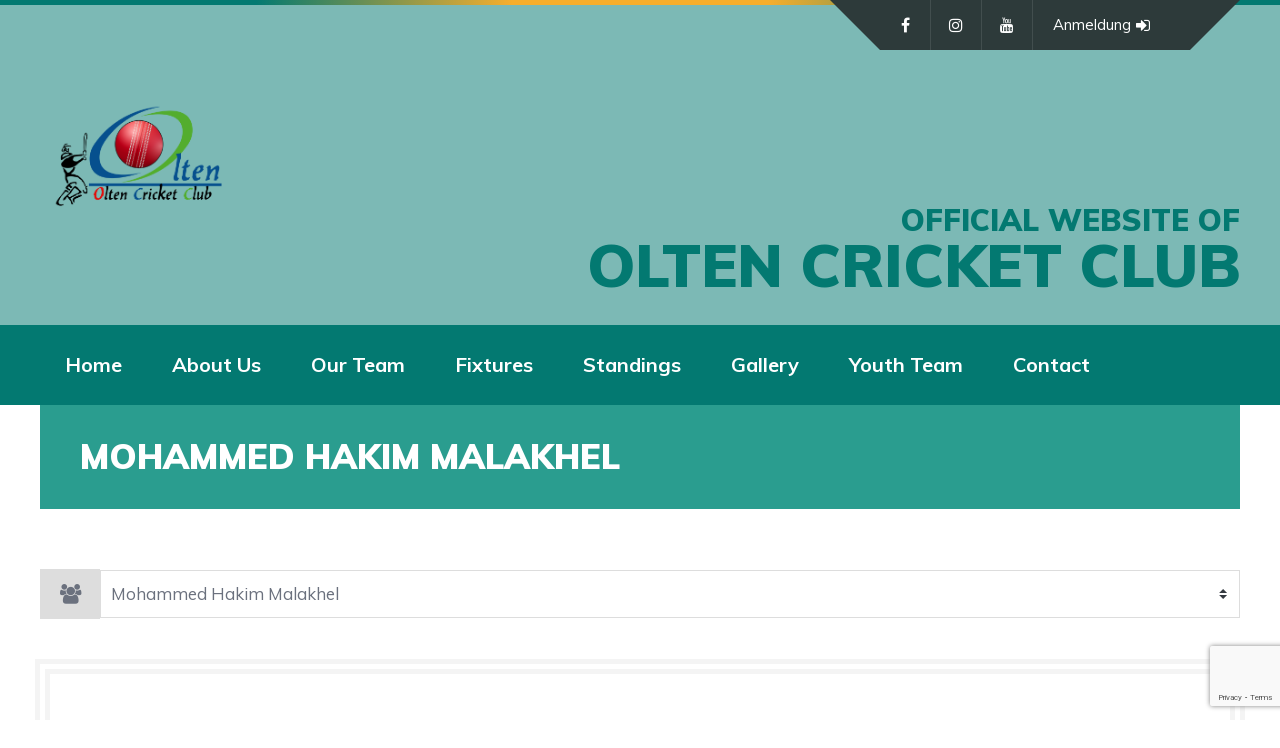

--- FILE ---
content_type: text/html; charset=UTF-8
request_url: https://oltencc.ch/player/mohammed-hakim-malakhel/
body_size: 11085
content:
<!DOCTYPE html>
<html lang="en-US" class="no-js">

<head>
    <meta charset="UTF-8">
    <meta name="viewport" content="width=device-width, height=device-height, initial-scale=1.0, maximum-scale=1.0, user-scalable=no" />
    <link rel="profile" href="http://gmpg.org/xfn/11">
<title>Mohammed Hakim Malakhel &#8211; Olten Cricket Club</title>
<meta name='robots' content='max-image-preview:large' />
<link rel='dns-prefetch' href='//fonts.googleapis.com' />
<link rel="alternate" type="application/rss+xml" title="Olten Cricket Club &raquo; Feed" href="https://oltencc.ch/feed/" />
<link rel="alternate" type="application/rss+xml" title="Olten Cricket Club &raquo; Comments Feed" href="https://oltencc.ch/comments/feed/" />
<script type="text/javascript">
window._wpemojiSettings = {"baseUrl":"https:\/\/s.w.org\/images\/core\/emoji\/14.0.0\/72x72\/","ext":".png","svgUrl":"https:\/\/s.w.org\/images\/core\/emoji\/14.0.0\/svg\/","svgExt":".svg","source":{"concatemoji":"https:\/\/oltencc.ch\/wp-includes\/js\/wp-emoji-release.min.js?ver=6.2.8"}};
/*! This file is auto-generated */
!function(e,a,t){var n,r,o,i=a.createElement("canvas"),p=i.getContext&&i.getContext("2d");function s(e,t){p.clearRect(0,0,i.width,i.height),p.fillText(e,0,0);e=i.toDataURL();return p.clearRect(0,0,i.width,i.height),p.fillText(t,0,0),e===i.toDataURL()}function c(e){var t=a.createElement("script");t.src=e,t.defer=t.type="text/javascript",a.getElementsByTagName("head")[0].appendChild(t)}for(o=Array("flag","emoji"),t.supports={everything:!0,everythingExceptFlag:!0},r=0;r<o.length;r++)t.supports[o[r]]=function(e){if(p&&p.fillText)switch(p.textBaseline="top",p.font="600 32px Arial",e){case"flag":return s("\ud83c\udff3\ufe0f\u200d\u26a7\ufe0f","\ud83c\udff3\ufe0f\u200b\u26a7\ufe0f")?!1:!s("\ud83c\uddfa\ud83c\uddf3","\ud83c\uddfa\u200b\ud83c\uddf3")&&!s("\ud83c\udff4\udb40\udc67\udb40\udc62\udb40\udc65\udb40\udc6e\udb40\udc67\udb40\udc7f","\ud83c\udff4\u200b\udb40\udc67\u200b\udb40\udc62\u200b\udb40\udc65\u200b\udb40\udc6e\u200b\udb40\udc67\u200b\udb40\udc7f");case"emoji":return!s("\ud83e\udef1\ud83c\udffb\u200d\ud83e\udef2\ud83c\udfff","\ud83e\udef1\ud83c\udffb\u200b\ud83e\udef2\ud83c\udfff")}return!1}(o[r]),t.supports.everything=t.supports.everything&&t.supports[o[r]],"flag"!==o[r]&&(t.supports.everythingExceptFlag=t.supports.everythingExceptFlag&&t.supports[o[r]]);t.supports.everythingExceptFlag=t.supports.everythingExceptFlag&&!t.supports.flag,t.DOMReady=!1,t.readyCallback=function(){t.DOMReady=!0},t.supports.everything||(n=function(){t.readyCallback()},a.addEventListener?(a.addEventListener("DOMContentLoaded",n,!1),e.addEventListener("load",n,!1)):(e.attachEvent("onload",n),a.attachEvent("onreadystatechange",function(){"complete"===a.readyState&&t.readyCallback()})),(e=t.source||{}).concatemoji?c(e.concatemoji):e.wpemoji&&e.twemoji&&(c(e.twemoji),c(e.wpemoji)))}(window,document,window._wpemojiSettings);
</script>
<style type="text/css">
img.wp-smiley,
img.emoji {
	display: inline !important;
	border: none !important;
	box-shadow: none !important;
	height: 1em !important;
	width: 1em !important;
	margin: 0 0.07em !important;
	vertical-align: -0.1em !important;
	background: none !important;
	padding: 0 !important;
}
</style>
	<link rel='stylesheet' id='wp-block-library-css' href='https://oltencc.ch/wp-includes/css/dist/block-library/style.min.css?ver=6.2.8' type='text/css' media='all' />
<link rel='stylesheet' id='bp-login-form-block-css' href='https://oltencc.ch/wp-content/plugins/buddypress/bp-core/css/blocks/login-form.min.css?ver=11.1.0' type='text/css' media='all' />
<link rel='stylesheet' id='bp-member-block-css' href='https://oltencc.ch/wp-content/plugins/buddypress/bp-members/css/blocks/member.min.css?ver=11.1.0' type='text/css' media='all' />
<link rel='stylesheet' id='bp-members-block-css' href='https://oltencc.ch/wp-content/plugins/buddypress/bp-members/css/blocks/members.min.css?ver=11.1.0' type='text/css' media='all' />
<link rel='stylesheet' id='bp-dynamic-members-block-css' href='https://oltencc.ch/wp-content/plugins/buddypress/bp-members/css/blocks/dynamic-members.min.css?ver=11.1.0' type='text/css' media='all' />
<link rel='stylesheet' id='bp-latest-activities-block-css' href='https://oltencc.ch/wp-content/plugins/buddypress/bp-activity/css/blocks/latest-activities.min.css?ver=11.1.0' type='text/css' media='all' />
<link rel='stylesheet' id='wc-blocks-vendors-style-css' href='https://oltencc.ch/wp-content/plugins/woocommerce/packages/woocommerce-blocks/build/wc-blocks-vendors-style.css?ver=9.8.5' type='text/css' media='all' />
<link rel='stylesheet' id='wc-blocks-style-css' href='https://oltencc.ch/wp-content/plugins/woocommerce/packages/woocommerce-blocks/build/wc-blocks-style.css?ver=9.8.5' type='text/css' media='all' />
<link rel='stylesheet' id='classic-theme-styles-css' href='https://oltencc.ch/wp-includes/css/classic-themes.min.css?ver=6.2.8' type='text/css' media='all' />
<style id='global-styles-inline-css' type='text/css'>
body{--wp--preset--color--black: #000000;--wp--preset--color--cyan-bluish-gray: #abb8c3;--wp--preset--color--white: #ffffff;--wp--preset--color--pale-pink: #f78da7;--wp--preset--color--vivid-red: #cf2e2e;--wp--preset--color--luminous-vivid-orange: #ff6900;--wp--preset--color--luminous-vivid-amber: #fcb900;--wp--preset--color--light-green-cyan: #7bdcb5;--wp--preset--color--vivid-green-cyan: #00d084;--wp--preset--color--pale-cyan-blue: #8ed1fc;--wp--preset--color--vivid-cyan-blue: #0693e3;--wp--preset--color--vivid-purple: #9b51e0;--wp--preset--gradient--vivid-cyan-blue-to-vivid-purple: linear-gradient(135deg,rgba(6,147,227,1) 0%,rgb(155,81,224) 100%);--wp--preset--gradient--light-green-cyan-to-vivid-green-cyan: linear-gradient(135deg,rgb(122,220,180) 0%,rgb(0,208,130) 100%);--wp--preset--gradient--luminous-vivid-amber-to-luminous-vivid-orange: linear-gradient(135deg,rgba(252,185,0,1) 0%,rgba(255,105,0,1) 100%);--wp--preset--gradient--luminous-vivid-orange-to-vivid-red: linear-gradient(135deg,rgba(255,105,0,1) 0%,rgb(207,46,46) 100%);--wp--preset--gradient--very-light-gray-to-cyan-bluish-gray: linear-gradient(135deg,rgb(238,238,238) 0%,rgb(169,184,195) 100%);--wp--preset--gradient--cool-to-warm-spectrum: linear-gradient(135deg,rgb(74,234,220) 0%,rgb(151,120,209) 20%,rgb(207,42,186) 40%,rgb(238,44,130) 60%,rgb(251,105,98) 80%,rgb(254,248,76) 100%);--wp--preset--gradient--blush-light-purple: linear-gradient(135deg,rgb(255,206,236) 0%,rgb(152,150,240) 100%);--wp--preset--gradient--blush-bordeaux: linear-gradient(135deg,rgb(254,205,165) 0%,rgb(254,45,45) 50%,rgb(107,0,62) 100%);--wp--preset--gradient--luminous-dusk: linear-gradient(135deg,rgb(255,203,112) 0%,rgb(199,81,192) 50%,rgb(65,88,208) 100%);--wp--preset--gradient--pale-ocean: linear-gradient(135deg,rgb(255,245,203) 0%,rgb(182,227,212) 50%,rgb(51,167,181) 100%);--wp--preset--gradient--electric-grass: linear-gradient(135deg,rgb(202,248,128) 0%,rgb(113,206,126) 100%);--wp--preset--gradient--midnight: linear-gradient(135deg,rgb(2,3,129) 0%,rgb(40,116,252) 100%);--wp--preset--duotone--dark-grayscale: url('#wp-duotone-dark-grayscale');--wp--preset--duotone--grayscale: url('#wp-duotone-grayscale');--wp--preset--duotone--purple-yellow: url('#wp-duotone-purple-yellow');--wp--preset--duotone--blue-red: url('#wp-duotone-blue-red');--wp--preset--duotone--midnight: url('#wp-duotone-midnight');--wp--preset--duotone--magenta-yellow: url('#wp-duotone-magenta-yellow');--wp--preset--duotone--purple-green: url('#wp-duotone-purple-green');--wp--preset--duotone--blue-orange: url('#wp-duotone-blue-orange');--wp--preset--font-size--small: 13px;--wp--preset--font-size--medium: 20px;--wp--preset--font-size--large: 36px;--wp--preset--font-size--x-large: 42px;--wp--preset--spacing--20: 0.44rem;--wp--preset--spacing--30: 0.67rem;--wp--preset--spacing--40: 1rem;--wp--preset--spacing--50: 1.5rem;--wp--preset--spacing--60: 2.25rem;--wp--preset--spacing--70: 3.38rem;--wp--preset--spacing--80: 5.06rem;--wp--preset--shadow--natural: 6px 6px 9px rgba(0, 0, 0, 0.2);--wp--preset--shadow--deep: 12px 12px 50px rgba(0, 0, 0, 0.4);--wp--preset--shadow--sharp: 6px 6px 0px rgba(0, 0, 0, 0.2);--wp--preset--shadow--outlined: 6px 6px 0px -3px rgba(255, 255, 255, 1), 6px 6px rgba(0, 0, 0, 1);--wp--preset--shadow--crisp: 6px 6px 0px rgba(0, 0, 0, 1);}:where(.is-layout-flex){gap: 0.5em;}body .is-layout-flow > .alignleft{float: left;margin-inline-start: 0;margin-inline-end: 2em;}body .is-layout-flow > .alignright{float: right;margin-inline-start: 2em;margin-inline-end: 0;}body .is-layout-flow > .aligncenter{margin-left: auto !important;margin-right: auto !important;}body .is-layout-constrained > .alignleft{float: left;margin-inline-start: 0;margin-inline-end: 2em;}body .is-layout-constrained > .alignright{float: right;margin-inline-start: 2em;margin-inline-end: 0;}body .is-layout-constrained > .aligncenter{margin-left: auto !important;margin-right: auto !important;}body .is-layout-constrained > :where(:not(.alignleft):not(.alignright):not(.alignfull)){max-width: var(--wp--style--global--content-size);margin-left: auto !important;margin-right: auto !important;}body .is-layout-constrained > .alignwide{max-width: var(--wp--style--global--wide-size);}body .is-layout-flex{display: flex;}body .is-layout-flex{flex-wrap: wrap;align-items: center;}body .is-layout-flex > *{margin: 0;}:where(.wp-block-columns.is-layout-flex){gap: 2em;}.has-black-color{color: var(--wp--preset--color--black) !important;}.has-cyan-bluish-gray-color{color: var(--wp--preset--color--cyan-bluish-gray) !important;}.has-white-color{color: var(--wp--preset--color--white) !important;}.has-pale-pink-color{color: var(--wp--preset--color--pale-pink) !important;}.has-vivid-red-color{color: var(--wp--preset--color--vivid-red) !important;}.has-luminous-vivid-orange-color{color: var(--wp--preset--color--luminous-vivid-orange) !important;}.has-luminous-vivid-amber-color{color: var(--wp--preset--color--luminous-vivid-amber) !important;}.has-light-green-cyan-color{color: var(--wp--preset--color--light-green-cyan) !important;}.has-vivid-green-cyan-color{color: var(--wp--preset--color--vivid-green-cyan) !important;}.has-pale-cyan-blue-color{color: var(--wp--preset--color--pale-cyan-blue) !important;}.has-vivid-cyan-blue-color{color: var(--wp--preset--color--vivid-cyan-blue) !important;}.has-vivid-purple-color{color: var(--wp--preset--color--vivid-purple) !important;}.has-black-background-color{background-color: var(--wp--preset--color--black) !important;}.has-cyan-bluish-gray-background-color{background-color: var(--wp--preset--color--cyan-bluish-gray) !important;}.has-white-background-color{background-color: var(--wp--preset--color--white) !important;}.has-pale-pink-background-color{background-color: var(--wp--preset--color--pale-pink) !important;}.has-vivid-red-background-color{background-color: var(--wp--preset--color--vivid-red) !important;}.has-luminous-vivid-orange-background-color{background-color: var(--wp--preset--color--luminous-vivid-orange) !important;}.has-luminous-vivid-amber-background-color{background-color: var(--wp--preset--color--luminous-vivid-amber) !important;}.has-light-green-cyan-background-color{background-color: var(--wp--preset--color--light-green-cyan) !important;}.has-vivid-green-cyan-background-color{background-color: var(--wp--preset--color--vivid-green-cyan) !important;}.has-pale-cyan-blue-background-color{background-color: var(--wp--preset--color--pale-cyan-blue) !important;}.has-vivid-cyan-blue-background-color{background-color: var(--wp--preset--color--vivid-cyan-blue) !important;}.has-vivid-purple-background-color{background-color: var(--wp--preset--color--vivid-purple) !important;}.has-black-border-color{border-color: var(--wp--preset--color--black) !important;}.has-cyan-bluish-gray-border-color{border-color: var(--wp--preset--color--cyan-bluish-gray) !important;}.has-white-border-color{border-color: var(--wp--preset--color--white) !important;}.has-pale-pink-border-color{border-color: var(--wp--preset--color--pale-pink) !important;}.has-vivid-red-border-color{border-color: var(--wp--preset--color--vivid-red) !important;}.has-luminous-vivid-orange-border-color{border-color: var(--wp--preset--color--luminous-vivid-orange) !important;}.has-luminous-vivid-amber-border-color{border-color: var(--wp--preset--color--luminous-vivid-amber) !important;}.has-light-green-cyan-border-color{border-color: var(--wp--preset--color--light-green-cyan) !important;}.has-vivid-green-cyan-border-color{border-color: var(--wp--preset--color--vivid-green-cyan) !important;}.has-pale-cyan-blue-border-color{border-color: var(--wp--preset--color--pale-cyan-blue) !important;}.has-vivid-cyan-blue-border-color{border-color: var(--wp--preset--color--vivid-cyan-blue) !important;}.has-vivid-purple-border-color{border-color: var(--wp--preset--color--vivid-purple) !important;}.has-vivid-cyan-blue-to-vivid-purple-gradient-background{background: var(--wp--preset--gradient--vivid-cyan-blue-to-vivid-purple) !important;}.has-light-green-cyan-to-vivid-green-cyan-gradient-background{background: var(--wp--preset--gradient--light-green-cyan-to-vivid-green-cyan) !important;}.has-luminous-vivid-amber-to-luminous-vivid-orange-gradient-background{background: var(--wp--preset--gradient--luminous-vivid-amber-to-luminous-vivid-orange) !important;}.has-luminous-vivid-orange-to-vivid-red-gradient-background{background: var(--wp--preset--gradient--luminous-vivid-orange-to-vivid-red) !important;}.has-very-light-gray-to-cyan-bluish-gray-gradient-background{background: var(--wp--preset--gradient--very-light-gray-to-cyan-bluish-gray) !important;}.has-cool-to-warm-spectrum-gradient-background{background: var(--wp--preset--gradient--cool-to-warm-spectrum) !important;}.has-blush-light-purple-gradient-background{background: var(--wp--preset--gradient--blush-light-purple) !important;}.has-blush-bordeaux-gradient-background{background: var(--wp--preset--gradient--blush-bordeaux) !important;}.has-luminous-dusk-gradient-background{background: var(--wp--preset--gradient--luminous-dusk) !important;}.has-pale-ocean-gradient-background{background: var(--wp--preset--gradient--pale-ocean) !important;}.has-electric-grass-gradient-background{background: var(--wp--preset--gradient--electric-grass) !important;}.has-midnight-gradient-background{background: var(--wp--preset--gradient--midnight) !important;}.has-small-font-size{font-size: var(--wp--preset--font-size--small) !important;}.has-medium-font-size{font-size: var(--wp--preset--font-size--medium) !important;}.has-large-font-size{font-size: var(--wp--preset--font-size--large) !important;}.has-x-large-font-size{font-size: var(--wp--preset--font-size--x-large) !important;}
.wp-block-navigation a:where(:not(.wp-element-button)){color: inherit;}
:where(.wp-block-columns.is-layout-flex){gap: 2em;}
.wp-block-pullquote{font-size: 1.5em;line-height: 1.6;}
</style>
<link rel='stylesheet' id='bbp-default-css' href='https://oltencc.ch/wp-content/themes/sportix/css/bbpress.min.css?ver=2.6.9' type='text/css' media='all' />
<link rel='stylesheet' id='bp-parent-css-css' href='https://oltencc.ch/wp-content/themes/sportix/css/buddypress.css?ver=11.1.0' type='text/css' media='screen' />
<link rel='stylesheet' id='contact-form-7-css' href='https://oltencc.ch/wp-content/plugins/contact-form-7/includes/css/styles.css?ver=5.7.6' type='text/css' media='all' />
<link rel='stylesheet' id='sportix-cpt-styles-css' href='https://oltencc.ch/wp-content/plugins/sportixfeatures/css/style.css?ver=1.0' type='text/css' media='all' />
<link rel='stylesheet' id='rrssb-css' href='https://oltencc.ch/wp-content/plugins/sportixfeatures/css/rrssb.css?ver=4.6.3' type='text/css' media='all' />
<link rel='stylesheet' id='dashicons-css' href='https://oltencc.ch/wp-includes/css/dashicons.min.css?ver=6.2.8' type='text/css' media='all' />
<link rel='stylesheet' id='sportspress-general-css' href='//oltencc.ch/wp-content/plugins/sportspress/assets/css/sportspress.css?ver=2.7.16' type='text/css' media='all' />
<link rel='stylesheet' id='sportspress-for-cricket-css' href='//oltencc.ch/wp-content/plugins/sportspress-for-cricket//css/sportspress-for-cricket.css?ver=1.1.4' type='text/css' media='all' />
<link rel='stylesheet' id='sportspress-icons-css' href='//oltencc.ch/wp-content/plugins/sportspress/assets/css/icons.css?ver=2.7' type='text/css' media='all' />
<link rel='stylesheet' id='woocommerce-smallscreen-css' href='https://oltencc.ch/wp-content/plugins/woocommerce/assets/css/woocommerce-smallscreen.css?ver=7.6.1' type='text/css' media='only screen and (max-width: 768px)' />
<link rel='stylesheet' id='woocommerce-general-css' href='https://oltencc.ch/wp-content/plugins/woocommerce/assets/css/woocommerce.css?ver=7.6.1' type='text/css' media='all' />
<style id='woocommerce-inline-inline-css' type='text/css'>
.woocommerce form .form-row .required { visibility: visible; }
</style>
<link rel='stylesheet' id='sportix-fonts-css' href='//fonts.googleapis.com/css?family=Muli%3A400%2C400i%2C700%2C900&#038;subset=latin-ext&#038;ver=6.2.8' type='text/css' media='all' />
<link rel='stylesheet' id='normalize-css' href='https://oltencc.ch/wp-content/themes/sportix/css/normalize.css?ver=1.0' type='text/css' media='all' />
<link rel='stylesheet' id='fontawesome-css' href='https://oltencc.ch/wp-content/themes/sportix/css/font-awesome.min.css?ver=4.6.3' type='text/css' media='all' />
<link rel='stylesheet' id='slick-css' href='https://oltencc.ch/wp-content/themes/sportix/css/slick.css?ver=4.6.3' type='text/css' media='all' />
<link rel='stylesheet' id='featherlight-css' href='https://oltencc.ch/wp-content/themes/sportix/css/featherlight.css?ver=4.6.3' type='text/css' media='all' />
<link rel='stylesheet' id='sportix-sportspress-css' href='https://oltencc.ch/wp-content/themes/sportix/css/sportspress.css?ver=1.0' type='text/css' media='all' />
<link rel='stylesheet' id='sportix-style-css' href='https://oltencc.ch/wp-content/themes/sportix/style.css?ver=6.2.8' type='text/css' media='all' />
<link rel='stylesheet' id='sportix-custom-css' href='https://oltencc.ch/wp-content/themes/sportix/css/custom.css?ver=1.0' type='text/css' media='all' />
<style id='sportix-custom-inline-css' type='text/css'>
#sportix-header-logo {width: 200px;}#sportix-header-logo2 img {max-width: 200px;}#sportix-site-title {font-size: 60px;}#sportix-header{background-color: rgba(255,255,255,0.48);}#sportix-site-tagline {color: #037971;}#sportix-site-title {color: #037971;}#sportix-cart-link{display:none !important;} ul#sportix-header-tipr li:nth-last-child(2) {border-right:none !important;}
</style>
<link rel='stylesheet' id='sportix-woo-css' href='https://oltencc.ch/wp-content/plugins/sportixfeatures/css/woocommerce.css?ver=1.0' type='text/css' media='all' />
<link rel='stylesheet' id='sportix-bp-custom-css' href='https://oltencc.ch/wp-content/themes/sportix/css/bp-custom.css?ver=1.0' type='text/css' media='all' />
<style id='sportix-bp-custom-inline-css' type='text/css'>
#sportix-submenu #members-personal-li {display:none !important;}
</style>
<style type="text/css"></style><script type='text/javascript' src='https://oltencc.ch/wp-includes/js/jquery/jquery.min.js?ver=3.6.4' id='jquery-core-js'></script>
<script type='text/javascript' src='https://oltencc.ch/wp-includes/js/jquery/jquery-migrate.min.js?ver=3.4.0' id='jquery-migrate-js'></script>
<script type='text/javascript' id='bp-confirm-js-extra'>
/* <![CDATA[ */
var BP_Confirm = {"are_you_sure":"Are you sure?"};
/* ]]> */
</script>
<script type='text/javascript' src='https://oltencc.ch/wp-content/plugins/buddypress/bp-core/js/confirm.min.js?ver=11.1.0' id='bp-confirm-js'></script>
<script type='text/javascript' src='https://oltencc.ch/wp-content/plugins/buddypress/bp-core/js/widget-members.min.js?ver=11.1.0' id='bp-widget-members-js'></script>
<script type='text/javascript' src='https://oltencc.ch/wp-content/plugins/buddypress/bp-core/js/jquery-query.min.js?ver=11.1.0' id='bp-jquery-query-js'></script>
<script type='text/javascript' src='https://oltencc.ch/wp-content/plugins/buddypress/bp-core/js/vendor/jquery-cookie.min.js?ver=11.1.0' id='bp-jquery-cookie-js'></script>
<script type='text/javascript' src='https://oltencc.ch/wp-content/plugins/buddypress/bp-core/js/vendor/jquery-scroll-to.min.js?ver=11.1.0' id='bp-jquery-scroll-to-js'></script>
<script type='text/javascript' id='bp-legacy-js-js-extra'>
/* <![CDATA[ */
var BP_DTheme = {"accepted":"Accepted","close":"Close","comments":"comments","leave_group_confirm":"Are you sure you want to leave this group?","mark_as_fav":"Favorite","my_favs":"My Favorites","rejected":"Rejected","remove_fav":"Remove Favorite","show_all":"Show all","show_all_comments":"Show all comments for this thread","show_x_comments":"Show all comments (%d)","unsaved_changes":"Your profile has unsaved changes. If you leave the page, the changes will be lost.","view":"View","store_filter_settings":""};
/* ]]> */
</script>
<script type='text/javascript' src='https://oltencc.ch/wp-content/plugins/buddypress/bp-templates/bp-legacy/js/buddypress.min.js?ver=11.1.0' id='bp-legacy-js-js'></script>
<!--[if lt IE 9]>
<script type='text/javascript' src='https://oltencc.ch/wp-content/themes/sportix/js/html5.js?ver=3.7.0' id='html5shiv-js'></script>
<![endif]-->
<link rel="https://api.w.org/" href="https://oltencc.ch/wp-json/" /><link rel="alternate" type="application/json" href="https://oltencc.ch/wp-json/wp/v2/players/4001" /><link rel="EditURI" type="application/rsd+xml" title="RSD" href="https://oltencc.ch/xmlrpc.php?rsd" />
<link rel="wlwmanifest" type="application/wlwmanifest+xml" href="https://oltencc.ch/wp-includes/wlwmanifest.xml" />
<meta name="generator" content="WordPress 6.2.8" />
<meta name="generator" content="SportsPress for Cricket 1.1.4" />
<meta name="generator" content="SportsPress 2.7.16" />
<meta name="generator" content="WooCommerce 7.6.1" />
<link rel="canonical" href="https://oltencc.ch/player/mohammed-hakim-malakhel/" />
<link rel='shortlink' href='https://oltencc.ch/?p=4001' />
<link rel="alternate" type="application/json+oembed" href="https://oltencc.ch/wp-json/oembed/1.0/embed?url=https%3A%2F%2Foltencc.ch%2Fplayer%2Fmohammed-hakim-malakhel%2F" />
<link rel="alternate" type="text/xml+oembed" href="https://oltencc.ch/wp-json/oembed/1.0/embed?url=https%3A%2F%2Foltencc.ch%2Fplayer%2Fmohammed-hakim-malakhel%2F&#038;format=xml" />

	<script type="text/javascript">var ajaxurl = 'https://oltencc.ch/wp-admin/admin-ajax.php';</script>

	<noscript><style>.woocommerce-product-gallery{ opacity: 1 !important; }</style></noscript>
	<style type="text/css" id="custom-background-css">
body.custom-background { background-color: #ffffff; }
</style>
	<link rel="icon" href="https://oltencc.ch/wp-content/uploads/2020/07/cropped-olten-cricket-club-32x32.jpg" sizes="32x32" />
<link rel="icon" href="https://oltencc.ch/wp-content/uploads/2020/07/cropped-olten-cricket-club-192x192.jpg" sizes="192x192" />
<link rel="apple-touch-icon" href="https://oltencc.ch/wp-content/uploads/2020/07/cropped-olten-cricket-club-180x180.jpg" />
<meta name="msapplication-TileImage" content="https://oltencc.ch/wp-content/uploads/2020/07/cropped-olten-cricket-club-270x270.jpg" />
</head>

<body class="bp-legacy sp_player-template-default single single-sp_player postid-4001 custom-background theme-sportix sportspress sportspress-page sp-show-image woocommerce-no-js sportix no-js">
    <header id="sportix-header">
        <div id="sportix-header-bg-container"></div>
        <div id="sportix-header-bg-loader"></div>
        <div id="sportix-header-inner">
    <div id="sportix-header-logo">
                                    
        <a href="https://oltencc.ch/"><img src="https://oltencc.ch/wp-content/uploads/2021/11/Olten_Logo_2021_final-01-1.png" alt="Olten Cricket Club" /></a>
            
            </div>
            <div id="sportix-header-right">
                <div id="sportix-site-title-wrapper">
                        <div id="sportix-site-tagline"><span>OFFICIAL WEBSITE OF</span></div>
                                    <div id="sportix-site-title"><span>OLTEN CRICKET CLUB</span></div>
                    </div>
                <div id="sportix-header-icon-wrapper">
<a id="sportix-toggle-icons" href="#"><i class="fa fa-caret-down"></i></a>
<a id="sportix-toggle-menu" href="#"><i class="fa fa-bars"></i></a>
<div id="sportix-header-icons">
    <ul id="sportix-header-tipr" class="sportix-header-icons-fl"> 
                   
<li class="sportix-is-icon"><a href="https://de-de.facebook.com/OltenCricketClub/"  target="_blank"><i class="fa fa-facebook-f"></i></a></li>
<li class="sportix-is-icon"><a href="https://www.instagram.com/oltencricket/"  target="_blank"><i class="fa fa-instagram"></i></a></li>
<li class="sportix-is-icon"><a href="https://www.youtube.com/channel/UCHkFsfJmtpU8eclx9pjbESA"  target="_blank"><i class="fa fa-youtube"></i></a></li>
        <li id="sportix-loggedout"><a href="https://oltencc.ch/wp-login.php?redirect_to=https%3A%2F%2Foltencc.ch%2Fplayer%2Fmohammed-hakim-malakhel%2F">Anmeldung<i class="fa fa-sign-in"></i></a></li>
 
                        <li id="sportix-cart">
        <a id="sportix-cart-link" class="has-tooltip" data-tip="View Cart" href="https://oltencc.ch">
    <i class="fa fa-shopping-cart"></i>
    <span class="icon-count sportix-woo-cart-count">0</span>
</a>
	        </li>
                    </ul>
</div>
</div>    </div>
</div>    </header>
<div id="header-menu-container">
    <div id="header-menu">
        <nav id="sportix-main-menu" class="menu-main-menu-container"><ul id="menu-main-menu" class="sportix-nav "><li id="menu-item-405" class="menu-item menu-item-type-post_type menu-item-object-page menu-item-home menu-item-405"><a title="						" href="https://oltencc.ch/">Home</a></li>
<li id="menu-item-6138" class="menu-item menu-item-type-custom menu-item-object-custom menu-item-has-children menu-item-6138"><a href="#">About Us</a>
<ul class="sub-menu">
	<li id="menu-item-6229" class="menu-item menu-item-type-post_type menu-item-object-page menu-item-6229"><a href="https://oltencc.ch/executive-board/">Executive Board</a></li>
	<li id="menu-item-6153" class="menu-item menu-item-type-post_type menu-item-object-page menu-item-6153"><a href="https://oltencc.ch/achievements/">Achievements</a></li>
	<li id="menu-item-6160" class="menu-item menu-item-type-post_type menu-item-object-page menu-item-6160"><a href="https://oltencc.ch/bank-details/">Bank Details</a></li>
	<li id="menu-item-6139" class="menu-item menu-item-type-custom menu-item-object-custom menu-item-has-children menu-item-6139"><a href="#">News Articles</a>
	<ul class="sub-menu">
		<li id="menu-item-6187" class="menu-item menu-item-type-post_type menu-item-object-page menu-item-6187"><a href="https://oltencc.ch/oltner-tagblatt-2012-2/">Oltner Tagblatt 2012</a></li>
		<li id="menu-item-6302" class="menu-item menu-item-type-custom menu-item-object-custom menu-item-6302"><a href="https://www.solothurnerzeitung.ch/sport/solothurn/das-oltner-cricket-team-holt-sich-den-schweizer-meister-titel-ld.1796225">Solothurner Zeitung 2013</a></li>
		<li id="menu-item-6142" class="menu-item menu-item-type-custom menu-item-object-custom menu-item-6142"><a href="https://www.oltnertagblatt.ch/solothurn/olten/internationales-turnier-fordert-cricket-kultur-ld.1452016">Oltner Tagblatt 2017</a></li>
		<li id="menu-item-6140" class="menu-item menu-item-type-custom menu-item-object-custom menu-item-6140"><a href="https://www.oltnertagblatt.ch/solothurn/olten/jetzt-gehts-ab-am-wochenende-gibts-cricket-auf-der-bifangmatte-ld.1501962">Oltner Tagblatt 2018</a></li>
		<li id="menu-item-6144" class="menu-item menu-item-type-custom menu-item-object-custom menu-item-6144"><a href="https://www.e-periodica.ch/cntmng?pid=olt-001%3A2019%3A77%3A%3A151">Oltner Neujahrsblätter 2019</a></li>
	</ul>
</li>
</ul>
</li>
<li id="menu-item-564" class="menu-item menu-item-type-post_type menu-item-object-sp_list menu-item-564"><a href="https://oltencc.ch/list/spieler-rangliste/">Our Team</a></li>
<li id="menu-item-566" class="menu-item menu-item-type-custom menu-item-object-custom menu-item-has-children menu-item-566"><a href="#">Fixtures</a>
<ul class="sub-menu">
	<li id="menu-item-6504" class="menu-item menu-item-type-taxonomy menu-item-object-sp_league menu-item-6504"><a href="https://oltencc.ch/league/ecl/">European Cricket League</a></li>
	<li id="menu-item-6501" class="menu-item menu-item-type-taxonomy menu-item-object-sp_league menu-item-6501"><a href="https://oltencc.ch/league/dream11/">Dream11</a></li>
	<li id="menu-item-6503" class="menu-item menu-item-type-taxonomy menu-item-object-sp_league menu-item-6503"><a href="https://oltencc.ch/league/t10-series/">Cricket Switzerland T10 Series</a></li>
	<li id="menu-item-6499" class="menu-item menu-item-type-taxonomy menu-item-object-sp_league menu-item-6499"><a href="https://oltencc.ch/league/swiss/">PT20</a></li>
	<li id="menu-item-6500" class="menu-item menu-item-type-taxonomy menu-item-object-sp_league menu-item-6500"><a href="https://oltencc.ch/league/switzerland/">CSPL</a></li>
	<li id="menu-item-6502" class="menu-item menu-item-type-taxonomy menu-item-object-sp_league menu-item-6502"><a href="https://oltencc.ch/league/swisst10/">SwissT10</a></li>
</ul>
</li>
<li id="menu-item-6608" class="menu-item menu-item-type-custom menu-item-object-custom menu-item-has-children menu-item-6608"><a href="#">Standings</a>
<ul class="sub-menu">
	<li id="menu-item-6613" class="menu-item menu-item-type-custom menu-item-object-custom menu-item-6613"><a href="#">European Cricket League</a></li>
	<li id="menu-item-6609" class="menu-item menu-item-type-custom menu-item-object-custom menu-item-has-children menu-item-6609"><a href="#">Dream 11 Eurupean Cricket Series</a>
	<ul class="sub-menu">
		<li id="menu-item-6507" class="menu-item menu-item-type-post_type menu-item-object-sp_table menu-item-6507"><a href="https://oltencc.ch/table/dream-11-european-cricket-series-2020/">Dream 11 European Cricket Series 2020</a></li>
	</ul>
</li>
	<li id="menu-item-6611" class="menu-item menu-item-type-custom menu-item-object-custom menu-item-has-children menu-item-6611"><a href="#">Cricket Switzerland T10 Series</a>
	<ul class="sub-menu">
		<li id="menu-item-6766" class="menu-item menu-item-type-custom menu-item-object-custom menu-item-6766"><a href="#">2021</a></li>
		<li id="menu-item-6767" class="menu-item menu-item-type-custom menu-item-object-custom menu-item-6767"><a href="#">2022</a></li>
	</ul>
</li>
	<li id="menu-item-6610" class="menu-item menu-item-type-custom menu-item-object-custom menu-item-has-children menu-item-6610"><a href="#">Cricket Switzerland Premier League</a>
	<ul class="sub-menu">
		<li id="menu-item-4828" class="menu-item menu-item-type-post_type menu-item-object-sp_table menu-item-4828"><a href="https://oltencc.ch/table/cricket-switzerland-premier-league/">CSPL 2021</a></li>
		<li id="menu-item-6589" class="menu-item menu-item-type-post_type menu-item-object-sp_table menu-item-6589"><a href="https://oltencc.ch/table/cspl-table-2022/">CSPL 2022</a></li>
	</ul>
</li>
	<li id="menu-item-6612" class="menu-item menu-item-type-custom menu-item-object-custom menu-item-has-children menu-item-6612"><a href="#">Swiss Mr. Pickwick T20 League</a>
	<ul class="sub-menu">
		<li id="menu-item-6771" class="menu-item menu-item-type-custom menu-item-object-custom menu-item-6771"><a href="#">2021</a></li>
		<li id="menu-item-6770" class="menu-item menu-item-type-custom menu-item-object-custom menu-item-6770"><a href="#">2022</a></li>
	</ul>
</li>
</ul>
</li>
<li id="menu-item-181" class="menu-item menu-item-type-post_type menu-item-object-page menu-item-181"><a title="						" href="https://oltencc.ch/blog/">Gallery</a></li>
<li id="menu-item-2766" class="menu-item menu-item-type-post_type menu-item-object-page menu-item-has-children menu-item-2766"><a href="https://oltencc.ch/sample-page/">Youth Team</a>
<ul class="sub-menu">
	<li id="menu-item-6573" class="menu-item menu-item-type-post_type menu-item-object-page menu-item-6573"><a href="https://oltencc.ch/fixtures-2/">Fixtures U19</a></li>
</ul>
</li>
<li id="menu-item-273" class="menu-item menu-item-type-post_type menu-item-object-page menu-item-273"><a title="						" href="https://oltencc.ch/contact/">Contact</a></li>
</ul></nav>    </div>
    <div class="clear"></div>
</div><main class="sportix-main-container">
    <div class="sportix-page-title">
                <div class="sportix-page-title-inner">
        <h1>Mohammed Hakim Malakhel</h1>            
        </div>
            </div>
    <div id="sportix-main-inner">
        <div class="sp-section-content-wrapper">
            <div class="sp-section-content sp-section-content-selector">    <div class="sportix-player-selector">
        <div class="sportix-player-selector-left">
            <span><i class="fa fa-group"></i></span>
        </div>
        <div class="sportix-player-selector-right">
            <select class="sp-profile-selector sp-player-selector sp-selector-redirect">
                <option value="https://oltencc.ch/player/ananth-subbaiah-parthiban/">Ananth Subbaiah Parthiban</option><option value="https://oltencc.ch/player/ankur-ajmera/">Ankur Ajmera</option><option value="https://oltencc.ch/player/arun-ramachandran/">Arun Ramachandran</option><option value="https://oltencc.ch/player/chandar-mehta/">Chandar Mehta</option><option value="https://oltencc.ch/player/gopi-kandasamy/">Gopi Kandasamy</option><option value="https://oltencc.ch/player/krishnakanth-chinnakonda/">Krishnakanth Chinnakonda</option><option value="https://oltencc.ch/player/mohammed-hakim-malakhel/" selected='selected'>Mohammed Hakim Malakhel</option><option value="https://oltencc.ch/player/murlali-manohar-shanmugam/">Murlali Manohar Shanmugam</option><option value="https://oltencc.ch/player/naveen-kumar-arunachalam/">Naveen Kumar Arunachalam</option><option value="https://oltencc.ch/player/pravin-girase/">Pravin Girase</option><option value="https://oltencc.ch/player/rakesh-babu/">Rakesh Babu</option><option value="https://oltencc.ch/player/rasanayagam-vijayanthan/">Rasanayagam Vijayanthan</option><option value="https://oltencc.ch/player/sahil-singh/">Sahil Singh</option><option value="https://oltencc.ch/player/santhosh-maruthaiyan/">Santhosh Maruthaiyan</option><option value="https://oltencc.ch/player/sathasivam-paranthaman/">Sathasivam Paranthaman</option><option value="https://oltencc.ch/player/sridhar-chavab/">Sridhar Chavab</option><option value="https://oltencc.ch/player/sumanth-kabbinale/">Sumanth Kabbinale</option><option value="https://oltencc.ch/player/sutharsan-rajeswaran/">Sutharsan Rajeswaran</option><option value="https://oltencc.ch/player/thirumalai-nambi-gnana-desikan/">Thirumalai Nambi Gnana Desikan</option><option value="https://oltencc.ch/player/vimal-raj-devaraj/">Vimal Raj Devaraj</option><option value="https://oltencc.ch/player/vikram-ravindran/">Vikram Ravindran</option><option value="https://oltencc.ch/player/rakesh-babu-2/">Rakesh Babu</option><option value="https://oltencc.ch/player/rv-rasanayagam/">Rv Rasanayagam</option><option value="https://oltencc.ch/player/rajesh-shanmugasundaram/">Rajesh Shanmugasundaram</option><option value="https://oltencc.ch/player/arab-khan-saber/">Arab Khan Saber</option><option value="https://oltencc.ch/player/varun-bharadwaj-gurugubelli/">Varun Bharadwaj Gurugubelli</option><option value="https://oltencc.ch/player/akshay-ahuja-2/">Akshay Ahuja</option><option value="https://oltencc.ch/player/sherin-steephen/">Sherin Steephen</option><option value="https://oltencc.ch/player/rasanayagam-vijay/">Rasanayagam Vijay</option><option value="https://oltencc.ch/player/arun-ramachandran-2/">Arun Ramachandran</option>            </select>
        </div>
    </div>
</div><div class="sp-section-content sp-section-content-photo">	<div class="sportix-single-team-logo">
        <div class="sportix-single-team-logo-left">
                
                <img src="https://oltencc.ch/wp-content/themes/sportix/images/sportspress-player-placeholder.png" alt="Mohammed Hakim Malakhel" />
             
        </div>
        <div class="sportix-single-team-logo-right">
                    </div>
	</div></div><div class="sp-section-content sp-section-content-details">
<div class="sportix-masonry-grid">
    <div class="sportix-four-columns" data-columns>
                <div class="sportix-player-details-box">
            <div class="sportix-player-details-box-inner">
            <div class="sportix-player-details-box-1">Name</div>
            <div class="sportix-player-details-box-2">Mohammed Hakim Malakhel</div>
            </div>
        </div>
                <div class="sportix-player-details-box">
            <div class="sportix-player-details-box-inner">
            <div class="sportix-player-details-box-1">Current Team</div>
            <div class="sportix-player-details-box-2">Novartis Cricket Club</div>
            </div>
        </div>
            </div>
</div></div><div class="sp-section-content sp-section-content-excerpt"></div><div class="sp-section-content sp-section-content-content"></div><div class="sp-section-content sp-section-content-statistics"></div><div class="sp-tab-group"></div>        </div>
        <div class="clear"></div>
    </div>
</main>
  
<div class="clear"></div>
<footer id="sportix-footer">
    <div id="sportix-footer-inner">
                <div id="footer-widgets">
            <div id="siteorigin-panels-builder-1" class="widget_siteorigin-panels-builder sportix-sidebar-box"><div id="pl-w642de318b9e7c"  class="panel-layout" ><div id="pg-w642de318b9e7c-0"  class="panel-grid panel-no-style" ><div id="pgc-w642de318b9e7c-0-0"  class="panel-grid-cell" ><div id="panel-w642de318b9e7c-0-0-0" class="so-panel widget widget_text panel-first-child panel-last-child" data-index="0" ><h3 class="widget-title">Executive Board</h3>			<div class="textwidget"><p>Club President:<br />
Karunamoorthy Kandasamy</p>
<p>Club Vice-President:<br />
Mohamed Sufiyan Sheeraz</p>
<p>Advisory Board:<br />
Siva Satchithanantham</p>
<p>Advisory Board:<br />
Rizwan Izzadeen</p>
<p>Captain:<br />
Shahid Waridu</p>
<p>Vice-Captain:<br />
Shathees Thanasegaram</p>
<p>Web:<br />
Jeyakanthan Perumal<br />
Roshanth Karunamoorthy</p>
</div>
		</div></div><div id="pgc-w642de318b9e7c-0-1"  class="panel-grid-cell" >
		<div id="panel-w642de318b9e7c-0-1-0" class="so-panel widget widget_recent-posts widget_recent_entries panel-first-child panel-last-child" data-index="1" >
		<h3 class="widget-title">Recent News</h3>
		<ul>
											<li>
					<a href="https://oltencc.ch/cs-t10-champions-2022-we-will-participate-in-the-european-cricket-league-2023-in-malaga-spain/">CS T10 Champions 2022 – We will participate in the European Cricket League 2023 in Malaga, Spain</a>
											<span class="post-date">2022-10-21</span>
									</li>
											<li>
					<a href="https://oltencc.ch/cricket-switzerland-premier-league-40-overs-champions-2022/">Cricket Switzerland Premier League (40 Overs) Champions 2022</a>
											<span class="post-date">2022-10-21</span>
									</li>
											<li>
					<a href="https://oltencc.ch/cricket-switzerland-pickwick-t20-champions-2022/">Cricket Switzerland Pickwick T20 Champions 2022</a>
											<span class="post-date">2022-10-21</span>
									</li>
											<li>
					<a href="https://oltencc.ch/european-cricket-league-2022-group-stage/">European Cricket League 2022 &#8211; Group Stage</a>
											<span class="post-date">2021-11-12</span>
									</li>
											<li>
					<a href="https://oltencc.ch/cs-t10-champions-2021/">CS T10 Champions 2021 &#8211; We will participate in the European Cricket League 2022 in Malaga, Spain</a>
											<span class="post-date">2021-10-02</span>
									</li>
											<li>
					<a href="https://oltencc.ch/swiss-mr-pickwick-t20-cup-runners-up-2021/">Swiss Mr. Pickwick T20 Cup Runners-Up 2021</a>
											<span class="post-date">2021-09-26</span>
									</li>
					</ul>

		</div></div><div id="pgc-w642de318b9e7c-0-2"  class="panel-grid-cell" ><div id="panel-w642de318b9e7c-0-2-0" class="so-panel widget widget_text panel-first-child" data-index="2" ><h3 class="widget-title">New Sponsors</h3>			<div class="textwidget"><p><center></center><center><img decoding="async" loading="lazy" class="alignnone  wp-image-6836" src="https://oltencc.ch/wp-content/uploads/2023/04/Moorthy-GmbH.png" alt="" width="365" height="89" srcset="https://oltencc.ch/wp-content/uploads/2023/04/Moorthy-GmbH.png 4999w, https://oltencc.ch/wp-content/uploads/2023/04/Moorthy-GmbH-300x73.png 300w, https://oltencc.ch/wp-content/uploads/2023/04/Moorthy-GmbH-1024x250.png 1024w, https://oltencc.ch/wp-content/uploads/2023/04/Moorthy-GmbH-768x188.png 768w, https://oltencc.ch/wp-content/uploads/2023/04/Moorthy-GmbH-1536x375.png 1536w, https://oltencc.ch/wp-content/uploads/2023/04/Moorthy-GmbH-2048x500.png 2048w, https://oltencc.ch/wp-content/uploads/2023/04/Moorthy-GmbH-128x31.png 128w, https://oltencc.ch/wp-content/uploads/2023/04/Moorthy-GmbH-32x8.png 32w, https://oltencc.ch/wp-content/uploads/2023/04/Moorthy-GmbH-480x117.png 480w, https://oltencc.ch/wp-content/uploads/2023/04/Moorthy-GmbH-600x147.png 600w" sizes="(max-width: 365px) 100vw, 365px" /></center><center>Ihr Privatkredit</center><center>Träume finanzieren war noch nie so einfach</center><center>&#8212;&#8212;&#8212;&#8212;&#8212;&#8212;&#8212;&#8212;&#8212;&#8212;&#8212;&#8212;&#8212;&#8212;&#8212;&#8212;&#8212;&#8212;&#8212;</center><center><img decoding="async" loading="lazy" class="alignnone  wp-image-6838" src="https://oltencc.ch/wp-content/uploads/2023/04/2023-04-05_23h03_30.png" alt="" width="342" height="209" srcset="https://oltencc.ch/wp-content/uploads/2023/04/2023-04-05_23h03_30.png 665w, https://oltencc.ch/wp-content/uploads/2023/04/2023-04-05_23h03_30-300x183.png 300w, https://oltencc.ch/wp-content/uploads/2023/04/2023-04-05_23h03_30-128x78.png 128w, https://oltencc.ch/wp-content/uploads/2023/04/2023-04-05_23h03_30-32x20.png 32w, https://oltencc.ch/wp-content/uploads/2023/04/2023-04-05_23h03_30-480x293.png 480w, https://oltencc.ch/wp-content/uploads/2023/04/2023-04-05_23h03_30-600x366.png 600w" sizes="(max-width: 342px) 100vw, 342px" /></center><center></center></p>
</div>
		</div><div id="panel-w642de318b9e7c-0-2-1" class="so-panel widget widget_sow-button panel-last-child" data-index="3" ><div
			
			class="so-widget-sow-button so-widget-sow-button-atom-eaa51a902caf"
			
		><div class="ow-button-base ow-button-align-center">
	<a
	href="https://moorthy.ch/"
		class="ow-icon-placement-left ow-button-hover" target="_blank" rel="noopener noreferrer" 	>
		<span>
			
			Mehr Endecken		</span>
	</a>
</div>
</div></div></div><div id="pgc-w642de318b9e7c-0-3"  class="panel-grid-cell" ><div id="panel-w642de318b9e7c-0-3-0" class="so-panel widget widget_text panel-first-child" data-index="4" ><h3 class="widget-title">Supported by</h3>			<div class="textwidget"><p><center><img decoding="async" loading="lazy" class=" wp-image-6827 alignnone" src="https://oltencc.ch/wp-content/uploads/2022/12/swisslos.png" alt="" width="1163" height="545" srcset="https://oltencc.ch/wp-content/uploads/2022/12/swisslos.png 945w, https://oltencc.ch/wp-content/uploads/2022/12/swisslos-300x141.png 300w, https://oltencc.ch/wp-content/uploads/2022/12/swisslos-768x360.png 768w, https://oltencc.ch/wp-content/uploads/2022/12/swisslos-128x60.png 128w, https://oltencc.ch/wp-content/uploads/2022/12/swisslos-32x15.png 32w, https://oltencc.ch/wp-content/uploads/2022/12/swisslos-480x225.png 480w, https://oltencc.ch/wp-content/uploads/2022/12/swisslos-600x281.png 600w" sizes="(max-width: 1163px) 100vw, 1163px" /></center><center>Departementssekretariat DDI<br />
<strong>Abt. Swisslos-Fonds</strong><br />
Ambassadorenhof<br />
Riedholzplatz 3<br />
4509 Solothurn<br />
Telefon 032 627 28 23</center></p>
</div>
		</div><div id="panel-w642de318b9e7c-0-3-1" class="so-panel widget widget_sow-button panel-last-child" data-index="5" ><div
			
			class="so-widget-sow-button so-widget-sow-button-atom-eaa51a902caf"
			
		><div class="ow-button-base ow-button-align-center">
	<a
	href="https://so.ch/verwaltung/departement-fuer-bildung-und-kultur/amt-fuer-kultur-und-sport/sportfachstelle/sportfoerderung/sportfonds/"
		class="ow-icon-placement-left ow-button-hover" target="_blank" rel="noopener noreferrer" 	>
		<span>
			
			Mehr Endecken		</span>
	</a>
</div>
</div></div></div></div></div></div>        </div>
          
        <div id="sportix-footer-bottom">
                        <div class="sportix-credits">
                <div class="sportix-credits-inner">
                © 2022 Olten Cricket Club. All Rights Reserved.                </div>
            </div>
                        <div class="sportix-footer-icons">
                <ul id="sportix-footer-tipr">
                                                   
<li class="sportix-is-icon"><a href="https://de-de.facebook.com/OltenCricketClub/"  target="_blank"><i class="fa fa-facebook-f"></i></a></li>
<li class="sportix-is-icon"><a href="https://www.instagram.com/oltencricket/"  target="_blank"><i class="fa fa-instagram"></i></a></li>
<li class="sportix-is-icon"><a href="https://www.youtube.com/channel/UCHkFsfJmtpU8eclx9pjbESA"  target="_blank"><i class="fa fa-youtube"></i></a></li>
                    <li id="sportix-back-to-top"><a href="#"><i class="fa fa-arrow-up"></i></a></li>
                </ul>
            </div>
        </div>
    </div>
<div class="clear"></div>
</footer>
	<script type="text/javascript">
		(function () {
			var c = document.body.className;
			c = c.replace(/woocommerce-no-js/, 'woocommerce-js');
			document.body.className = c;
		})();
	</script>
	                <style type="text/css" media="all"
                       id="siteorigin-panels-layouts-footer">/* Layout w642de318b9e7c */ #pgc-w642de318b9e7c-0-0 , #pgc-w642de318b9e7c-0-1 , #pgc-w642de318b9e7c-0-2 , #pgc-w642de318b9e7c-0-3 { width:25%;width:calc(25% - ( 0.75 * 30px ) ) } #pl-w642de318b9e7c .so-panel { margin-bottom:30px } #pl-w642de318b9e7c .so-panel:last-of-type { margin-bottom:0px } #pg-w642de318b9e7c-0.panel-has-style > .panel-row-style, #pg-w642de318b9e7c-0.panel-no-style { -webkit-align-items:flex-start;align-items:flex-start } #pgc-w642de318b9e7c-0-1 , #pgc-w642de318b9e7c-0-2 { align-self:auto } @media (max-width:1024px) and (min-width:781px) { #pg-w642de318b9e7c-0.panel-no-style, #pg-w642de318b9e7c-0.panel-has-style > .panel-row-style { -ms-flex-wrap:wrap;-webkit-flex-wrap:wrap;flex-wrap:wrap } #pg-w642de318b9e7c-0 > .panel-grid-cell , #pg-w642de318b9e7c-0 > .panel-row-style > .panel-grid-cell { -ms-flex:0 1 50%;-webkit-flex:0 1 50%;flex:0 1 50%;margin-right:0;margin-bottom:30px } #pg-w642de318b9e7c-0 > .panel-grid-cell , #pg-w642de318b9e7c-0 > .panel-row-style > .panel-grid-cell:nth-child(even) { padding-left:15px } #pg-w642de318b9e7c-0 > .panel-grid-cell , #pg-w642de318b9e7c-0 > .panel-row-style > .panel-grid-cell:nth-child(odd) { padding-right:15px }  } @media (max-width:780px){ #pg-w642de318b9e7c-0.panel-no-style, #pg-w642de318b9e7c-0.panel-has-style > .panel-row-style, #pg-w642de318b9e7c-0 { -webkit-flex-direction:column;-ms-flex-direction:column;flex-direction:column } #pg-w642de318b9e7c-0 > .panel-grid-cell , #pg-w642de318b9e7c-0 > .panel-row-style > .panel-grid-cell { width:100%;margin-right:0 } #pgc-w642de318b9e7c-0-0 , #pgc-w642de318b9e7c-0-1 , #pgc-w642de318b9e7c-0-2 { margin-bottom:30px } #pl-w642de318b9e7c .panel-grid-cell { padding:0 } #pl-w642de318b9e7c .panel-grid .panel-grid-cell-empty { display:none } #pl-w642de318b9e7c .panel-grid .panel-grid-cell-mobile-last { margin-bottom:0px }  } </style><link rel='stylesheet' id='so-css-sportix-css' href='https://oltencc.ch/wp-content/uploads/so-css/so-css-sportix.css?ver=1617974096' type='text/css' media='all' />
<link rel='stylesheet' id='sow-button-atom-eaa51a902caf-css' href='https://oltencc.ch/wp-content/uploads/siteorigin-widgets/sow-button-atom-eaa51a902caf.css?ver=6.2.8' type='text/css' media='all' />
<link rel='stylesheet' id='sow-button-base-css' href='https://oltencc.ch/wp-content/plugins/so-widgets-bundle/widgets/button/css/style.css?ver=1.49.1' type='text/css' media='all' />
<link rel='stylesheet' id='siteorigin-panels-front-css' href='https://oltencc.ch/wp-content/plugins/siteorigin-panels/css/front-flex.min.css?ver=2.21.1' type='text/css' media='all' />
<script type='text/javascript' src='https://oltencc.ch/wp-content/plugins/contact-form-7/includes/swv/js/index.js?ver=5.7.6' id='swv-js'></script>
<script type='text/javascript' id='contact-form-7-js-extra'>
/* <![CDATA[ */
var wpcf7 = {"api":{"root":"https:\/\/oltencc.ch\/wp-json\/","namespace":"contact-form-7\/v1"}};
/* ]]> */
</script>
<script type='text/javascript' src='https://oltencc.ch/wp-content/plugins/contact-form-7/includes/js/index.js?ver=5.7.6' id='contact-form-7-js'></script>
<script type='text/javascript' src='https://oltencc.ch/wp-content/plugins/sportixfeatures/js/rrssb.min.js?ver=1.0.9' id='rrssb-js'></script>
<script type='text/javascript' src='https://oltencc.ch/wp-content/plugins/sportixfeatures/js/tabs.js?ver=1.0' id='sportix-tabs-js'></script>
<script type='text/javascript' src='https://oltencc.ch/wp-content/plugins/sportixfeatures/js/custom.js?ver=1.0' id='sportix-cpt-custom-js'></script>
<script type='text/javascript' src='https://oltencc.ch/wp-content/plugins/sportspress-for-cricket/js/sportspress-cricket.js?ver=1.1.4' id='sportspress-cricket-js'></script>
<script type='text/javascript' src='https://oltencc.ch/wp-content/plugins/sportspress/assets/js/jquery.dataTables.min.js?ver=1.10.4' id='jquery-datatables-js'></script>
<script type='text/javascript' id='sportspress-js-extra'>
/* <![CDATA[ */
var localized_strings = {"days":"days","hrs":"hrs","mins":"mins","secs":"secs","previous":"Previous","next":"Next"};
/* ]]> */
</script>
<script type='text/javascript' src='https://oltencc.ch/wp-content/plugins/sportspress/assets/js/sportspress.js?ver=2.7.16' id='sportspress-js'></script>
<script type='text/javascript' src='https://oltencc.ch/wp-content/plugins/woocommerce/assets/js/jquery-blockui/jquery.blockUI.min.js?ver=2.7.0-wc.7.6.1' id='jquery-blockui-js'></script>
<script type='text/javascript' id='wc-add-to-cart-js-extra'>
/* <![CDATA[ */
var wc_add_to_cart_params = {"ajax_url":"\/wp-admin\/admin-ajax.php","wc_ajax_url":"\/?wc-ajax=%%endpoint%%","i18n_view_cart":"View cart","cart_url":"https:\/\/oltencc.ch","is_cart":"","cart_redirect_after_add":"no"};
/* ]]> */
</script>
<script type='text/javascript' src='https://oltencc.ch/wp-content/plugins/woocommerce/assets/js/frontend/add-to-cart.min.js?ver=7.6.1' id='wc-add-to-cart-js'></script>
<script type='text/javascript' src='https://oltencc.ch/wp-content/plugins/woocommerce/assets/js/js-cookie/js.cookie.min.js?ver=2.1.4-wc.7.6.1' id='js-cookie-js'></script>
<script type='text/javascript' id='woocommerce-js-extra'>
/* <![CDATA[ */
var woocommerce_params = {"ajax_url":"\/wp-admin\/admin-ajax.php","wc_ajax_url":"\/?wc-ajax=%%endpoint%%"};
/* ]]> */
</script>
<script type='text/javascript' src='https://oltencc.ch/wp-content/plugins/woocommerce/assets/js/frontend/woocommerce.min.js?ver=7.6.1' id='woocommerce-js'></script>
<script type='text/javascript' id='wc-cart-fragments-js-extra'>
/* <![CDATA[ */
var wc_cart_fragments_params = {"ajax_url":"\/wp-admin\/admin-ajax.php","wc_ajax_url":"\/?wc-ajax=%%endpoint%%","cart_hash_key":"wc_cart_hash_05bc3be1586210ec45f1d74ba86db5b5","fragment_name":"wc_fragments_05bc3be1586210ec45f1d74ba86db5b5","request_timeout":"5000"};
/* ]]> */
</script>
<script type='text/javascript' src='https://oltencc.ch/wp-content/plugins/woocommerce/assets/js/frontend/cart-fragments.min.js?ver=7.6.1' id='wc-cart-fragments-js'></script>
<script type='text/javascript' src='https://oltencc.ch/wp-content/themes/sportix/js/egemenerd-grid.js?ver=1.0' id='egemenerd-grid-js'></script>
<script type='text/javascript' id='basictable-js-extra'>
/* <![CDATA[ */
var sportix_table_vars = {"sportix_table_breakpoint":"","sportix_table_container_breakpoint":"","sportix_force_responsive":""};
/* ]]> */
</script>
<script type='text/javascript' src='https://oltencc.ch/wp-content/themes/sportix/js/basictable.js?ver=1.0.9' id='basictable-js'></script>
<script type='text/javascript' id='tipr-js-extra'>
/* <![CDATA[ */
var sportix_tipr_vars = {"sportix_tipr_position":"left"};
/* ]]> */
</script>
<script type='text/javascript' src='https://oltencc.ch/wp-content/themes/sportix/js/tipr.min.js?ver=3.1.0' id='tipr-js'></script>
<script type='text/javascript' src='https://oltencc.ch/wp-content/themes/sportix/js/theia-sticky-sidebar.js?ver=1.0.0' id='theia-sticky-sidebar-js'></script>
<script type='text/javascript' id='sportix-custom-sticky-js-extra'>
/* <![CDATA[ */
var sportix_sticky_vars = {"sportix_sticky_breakpoint":"0","sportix_sticky_top":"40","sportix_sticky_bottom":"40","sportix_sticky_behavior":"modern"};
/* ]]> */
</script>
<script type='text/javascript' src='https://oltencc.ch/wp-content/themes/sportix/js/theia-custom.js?ver=1.0.0' id='sportix-custom-sticky-js'></script>
<script type='text/javascript' src='https://oltencc.ch/wp-content/themes/sportix/js/slick/slick.min.js?ver=1.0.9' id='slick-js'></script>
<script type='text/javascript' src='https://oltencc.ch/wp-content/themes/sportix/js/featherlight.js?ver=1.5.0' id='featherlight-js'></script>
<script type='text/javascript' src='https://oltencc.ch/wp-content/themes/sportix/js/custom.js?ver=1.0.0' id='sportix-custom-js'></script>
<script type='text/javascript' src='https://www.google.com/recaptcha/api.js?render=6LfmwC4jAAAAAJidS5kwr8SfoZv3Litz_AQy_XGj&#038;ver=3.0' id='google-recaptcha-js'></script>
<script type='text/javascript' src='https://oltencc.ch/wp-includes/js/dist/vendor/wp-polyfill-inert.min.js?ver=3.1.2' id='wp-polyfill-inert-js'></script>
<script type='text/javascript' src='https://oltencc.ch/wp-includes/js/dist/vendor/regenerator-runtime.min.js?ver=0.13.11' id='regenerator-runtime-js'></script>
<script type='text/javascript' src='https://oltencc.ch/wp-includes/js/dist/vendor/wp-polyfill.min.js?ver=3.15.0' id='wp-polyfill-js'></script>
<script type='text/javascript' id='wpcf7-recaptcha-js-extra'>
/* <![CDATA[ */
var wpcf7_recaptcha = {"sitekey":"6LfmwC4jAAAAAJidS5kwr8SfoZv3Litz_AQy_XGj","actions":{"homepage":"homepage","contactform":"contactform"}};
/* ]]> */
</script>
<script type='text/javascript' src='https://oltencc.ch/wp-content/plugins/contact-form-7/modules/recaptcha/index.js?ver=5.7.6' id='wpcf7-recaptcha-js'></script>
</body>
</html>

--- FILE ---
content_type: text/html; charset=utf-8
request_url: https://www.google.com/recaptcha/api2/anchor?ar=1&k=6LfmwC4jAAAAAJidS5kwr8SfoZv3Litz_AQy_XGj&co=aHR0cHM6Ly9vbHRlbmNjLmNoOjQ0Mw..&hl=en&v=PoyoqOPhxBO7pBk68S4YbpHZ&size=invisible&anchor-ms=20000&execute-ms=30000&cb=g0f3r99ioii
body_size: 49842
content:
<!DOCTYPE HTML><html dir="ltr" lang="en"><head><meta http-equiv="Content-Type" content="text/html; charset=UTF-8">
<meta http-equiv="X-UA-Compatible" content="IE=edge">
<title>reCAPTCHA</title>
<style type="text/css">
/* cyrillic-ext */
@font-face {
  font-family: 'Roboto';
  font-style: normal;
  font-weight: 400;
  font-stretch: 100%;
  src: url(//fonts.gstatic.com/s/roboto/v48/KFO7CnqEu92Fr1ME7kSn66aGLdTylUAMa3GUBHMdazTgWw.woff2) format('woff2');
  unicode-range: U+0460-052F, U+1C80-1C8A, U+20B4, U+2DE0-2DFF, U+A640-A69F, U+FE2E-FE2F;
}
/* cyrillic */
@font-face {
  font-family: 'Roboto';
  font-style: normal;
  font-weight: 400;
  font-stretch: 100%;
  src: url(//fonts.gstatic.com/s/roboto/v48/KFO7CnqEu92Fr1ME7kSn66aGLdTylUAMa3iUBHMdazTgWw.woff2) format('woff2');
  unicode-range: U+0301, U+0400-045F, U+0490-0491, U+04B0-04B1, U+2116;
}
/* greek-ext */
@font-face {
  font-family: 'Roboto';
  font-style: normal;
  font-weight: 400;
  font-stretch: 100%;
  src: url(//fonts.gstatic.com/s/roboto/v48/KFO7CnqEu92Fr1ME7kSn66aGLdTylUAMa3CUBHMdazTgWw.woff2) format('woff2');
  unicode-range: U+1F00-1FFF;
}
/* greek */
@font-face {
  font-family: 'Roboto';
  font-style: normal;
  font-weight: 400;
  font-stretch: 100%;
  src: url(//fonts.gstatic.com/s/roboto/v48/KFO7CnqEu92Fr1ME7kSn66aGLdTylUAMa3-UBHMdazTgWw.woff2) format('woff2');
  unicode-range: U+0370-0377, U+037A-037F, U+0384-038A, U+038C, U+038E-03A1, U+03A3-03FF;
}
/* math */
@font-face {
  font-family: 'Roboto';
  font-style: normal;
  font-weight: 400;
  font-stretch: 100%;
  src: url(//fonts.gstatic.com/s/roboto/v48/KFO7CnqEu92Fr1ME7kSn66aGLdTylUAMawCUBHMdazTgWw.woff2) format('woff2');
  unicode-range: U+0302-0303, U+0305, U+0307-0308, U+0310, U+0312, U+0315, U+031A, U+0326-0327, U+032C, U+032F-0330, U+0332-0333, U+0338, U+033A, U+0346, U+034D, U+0391-03A1, U+03A3-03A9, U+03B1-03C9, U+03D1, U+03D5-03D6, U+03F0-03F1, U+03F4-03F5, U+2016-2017, U+2034-2038, U+203C, U+2040, U+2043, U+2047, U+2050, U+2057, U+205F, U+2070-2071, U+2074-208E, U+2090-209C, U+20D0-20DC, U+20E1, U+20E5-20EF, U+2100-2112, U+2114-2115, U+2117-2121, U+2123-214F, U+2190, U+2192, U+2194-21AE, U+21B0-21E5, U+21F1-21F2, U+21F4-2211, U+2213-2214, U+2216-22FF, U+2308-230B, U+2310, U+2319, U+231C-2321, U+2336-237A, U+237C, U+2395, U+239B-23B7, U+23D0, U+23DC-23E1, U+2474-2475, U+25AF, U+25B3, U+25B7, U+25BD, U+25C1, U+25CA, U+25CC, U+25FB, U+266D-266F, U+27C0-27FF, U+2900-2AFF, U+2B0E-2B11, U+2B30-2B4C, U+2BFE, U+3030, U+FF5B, U+FF5D, U+1D400-1D7FF, U+1EE00-1EEFF;
}
/* symbols */
@font-face {
  font-family: 'Roboto';
  font-style: normal;
  font-weight: 400;
  font-stretch: 100%;
  src: url(//fonts.gstatic.com/s/roboto/v48/KFO7CnqEu92Fr1ME7kSn66aGLdTylUAMaxKUBHMdazTgWw.woff2) format('woff2');
  unicode-range: U+0001-000C, U+000E-001F, U+007F-009F, U+20DD-20E0, U+20E2-20E4, U+2150-218F, U+2190, U+2192, U+2194-2199, U+21AF, U+21E6-21F0, U+21F3, U+2218-2219, U+2299, U+22C4-22C6, U+2300-243F, U+2440-244A, U+2460-24FF, U+25A0-27BF, U+2800-28FF, U+2921-2922, U+2981, U+29BF, U+29EB, U+2B00-2BFF, U+4DC0-4DFF, U+FFF9-FFFB, U+10140-1018E, U+10190-1019C, U+101A0, U+101D0-101FD, U+102E0-102FB, U+10E60-10E7E, U+1D2C0-1D2D3, U+1D2E0-1D37F, U+1F000-1F0FF, U+1F100-1F1AD, U+1F1E6-1F1FF, U+1F30D-1F30F, U+1F315, U+1F31C, U+1F31E, U+1F320-1F32C, U+1F336, U+1F378, U+1F37D, U+1F382, U+1F393-1F39F, U+1F3A7-1F3A8, U+1F3AC-1F3AF, U+1F3C2, U+1F3C4-1F3C6, U+1F3CA-1F3CE, U+1F3D4-1F3E0, U+1F3ED, U+1F3F1-1F3F3, U+1F3F5-1F3F7, U+1F408, U+1F415, U+1F41F, U+1F426, U+1F43F, U+1F441-1F442, U+1F444, U+1F446-1F449, U+1F44C-1F44E, U+1F453, U+1F46A, U+1F47D, U+1F4A3, U+1F4B0, U+1F4B3, U+1F4B9, U+1F4BB, U+1F4BF, U+1F4C8-1F4CB, U+1F4D6, U+1F4DA, U+1F4DF, U+1F4E3-1F4E6, U+1F4EA-1F4ED, U+1F4F7, U+1F4F9-1F4FB, U+1F4FD-1F4FE, U+1F503, U+1F507-1F50B, U+1F50D, U+1F512-1F513, U+1F53E-1F54A, U+1F54F-1F5FA, U+1F610, U+1F650-1F67F, U+1F687, U+1F68D, U+1F691, U+1F694, U+1F698, U+1F6AD, U+1F6B2, U+1F6B9-1F6BA, U+1F6BC, U+1F6C6-1F6CF, U+1F6D3-1F6D7, U+1F6E0-1F6EA, U+1F6F0-1F6F3, U+1F6F7-1F6FC, U+1F700-1F7FF, U+1F800-1F80B, U+1F810-1F847, U+1F850-1F859, U+1F860-1F887, U+1F890-1F8AD, U+1F8B0-1F8BB, U+1F8C0-1F8C1, U+1F900-1F90B, U+1F93B, U+1F946, U+1F984, U+1F996, U+1F9E9, U+1FA00-1FA6F, U+1FA70-1FA7C, U+1FA80-1FA89, U+1FA8F-1FAC6, U+1FACE-1FADC, U+1FADF-1FAE9, U+1FAF0-1FAF8, U+1FB00-1FBFF;
}
/* vietnamese */
@font-face {
  font-family: 'Roboto';
  font-style: normal;
  font-weight: 400;
  font-stretch: 100%;
  src: url(//fonts.gstatic.com/s/roboto/v48/KFO7CnqEu92Fr1ME7kSn66aGLdTylUAMa3OUBHMdazTgWw.woff2) format('woff2');
  unicode-range: U+0102-0103, U+0110-0111, U+0128-0129, U+0168-0169, U+01A0-01A1, U+01AF-01B0, U+0300-0301, U+0303-0304, U+0308-0309, U+0323, U+0329, U+1EA0-1EF9, U+20AB;
}
/* latin-ext */
@font-face {
  font-family: 'Roboto';
  font-style: normal;
  font-weight: 400;
  font-stretch: 100%;
  src: url(//fonts.gstatic.com/s/roboto/v48/KFO7CnqEu92Fr1ME7kSn66aGLdTylUAMa3KUBHMdazTgWw.woff2) format('woff2');
  unicode-range: U+0100-02BA, U+02BD-02C5, U+02C7-02CC, U+02CE-02D7, U+02DD-02FF, U+0304, U+0308, U+0329, U+1D00-1DBF, U+1E00-1E9F, U+1EF2-1EFF, U+2020, U+20A0-20AB, U+20AD-20C0, U+2113, U+2C60-2C7F, U+A720-A7FF;
}
/* latin */
@font-face {
  font-family: 'Roboto';
  font-style: normal;
  font-weight: 400;
  font-stretch: 100%;
  src: url(//fonts.gstatic.com/s/roboto/v48/KFO7CnqEu92Fr1ME7kSn66aGLdTylUAMa3yUBHMdazQ.woff2) format('woff2');
  unicode-range: U+0000-00FF, U+0131, U+0152-0153, U+02BB-02BC, U+02C6, U+02DA, U+02DC, U+0304, U+0308, U+0329, U+2000-206F, U+20AC, U+2122, U+2191, U+2193, U+2212, U+2215, U+FEFF, U+FFFD;
}
/* cyrillic-ext */
@font-face {
  font-family: 'Roboto';
  font-style: normal;
  font-weight: 500;
  font-stretch: 100%;
  src: url(//fonts.gstatic.com/s/roboto/v48/KFO7CnqEu92Fr1ME7kSn66aGLdTylUAMa3GUBHMdazTgWw.woff2) format('woff2');
  unicode-range: U+0460-052F, U+1C80-1C8A, U+20B4, U+2DE0-2DFF, U+A640-A69F, U+FE2E-FE2F;
}
/* cyrillic */
@font-face {
  font-family: 'Roboto';
  font-style: normal;
  font-weight: 500;
  font-stretch: 100%;
  src: url(//fonts.gstatic.com/s/roboto/v48/KFO7CnqEu92Fr1ME7kSn66aGLdTylUAMa3iUBHMdazTgWw.woff2) format('woff2');
  unicode-range: U+0301, U+0400-045F, U+0490-0491, U+04B0-04B1, U+2116;
}
/* greek-ext */
@font-face {
  font-family: 'Roboto';
  font-style: normal;
  font-weight: 500;
  font-stretch: 100%;
  src: url(//fonts.gstatic.com/s/roboto/v48/KFO7CnqEu92Fr1ME7kSn66aGLdTylUAMa3CUBHMdazTgWw.woff2) format('woff2');
  unicode-range: U+1F00-1FFF;
}
/* greek */
@font-face {
  font-family: 'Roboto';
  font-style: normal;
  font-weight: 500;
  font-stretch: 100%;
  src: url(//fonts.gstatic.com/s/roboto/v48/KFO7CnqEu92Fr1ME7kSn66aGLdTylUAMa3-UBHMdazTgWw.woff2) format('woff2');
  unicode-range: U+0370-0377, U+037A-037F, U+0384-038A, U+038C, U+038E-03A1, U+03A3-03FF;
}
/* math */
@font-face {
  font-family: 'Roboto';
  font-style: normal;
  font-weight: 500;
  font-stretch: 100%;
  src: url(//fonts.gstatic.com/s/roboto/v48/KFO7CnqEu92Fr1ME7kSn66aGLdTylUAMawCUBHMdazTgWw.woff2) format('woff2');
  unicode-range: U+0302-0303, U+0305, U+0307-0308, U+0310, U+0312, U+0315, U+031A, U+0326-0327, U+032C, U+032F-0330, U+0332-0333, U+0338, U+033A, U+0346, U+034D, U+0391-03A1, U+03A3-03A9, U+03B1-03C9, U+03D1, U+03D5-03D6, U+03F0-03F1, U+03F4-03F5, U+2016-2017, U+2034-2038, U+203C, U+2040, U+2043, U+2047, U+2050, U+2057, U+205F, U+2070-2071, U+2074-208E, U+2090-209C, U+20D0-20DC, U+20E1, U+20E5-20EF, U+2100-2112, U+2114-2115, U+2117-2121, U+2123-214F, U+2190, U+2192, U+2194-21AE, U+21B0-21E5, U+21F1-21F2, U+21F4-2211, U+2213-2214, U+2216-22FF, U+2308-230B, U+2310, U+2319, U+231C-2321, U+2336-237A, U+237C, U+2395, U+239B-23B7, U+23D0, U+23DC-23E1, U+2474-2475, U+25AF, U+25B3, U+25B7, U+25BD, U+25C1, U+25CA, U+25CC, U+25FB, U+266D-266F, U+27C0-27FF, U+2900-2AFF, U+2B0E-2B11, U+2B30-2B4C, U+2BFE, U+3030, U+FF5B, U+FF5D, U+1D400-1D7FF, U+1EE00-1EEFF;
}
/* symbols */
@font-face {
  font-family: 'Roboto';
  font-style: normal;
  font-weight: 500;
  font-stretch: 100%;
  src: url(//fonts.gstatic.com/s/roboto/v48/KFO7CnqEu92Fr1ME7kSn66aGLdTylUAMaxKUBHMdazTgWw.woff2) format('woff2');
  unicode-range: U+0001-000C, U+000E-001F, U+007F-009F, U+20DD-20E0, U+20E2-20E4, U+2150-218F, U+2190, U+2192, U+2194-2199, U+21AF, U+21E6-21F0, U+21F3, U+2218-2219, U+2299, U+22C4-22C6, U+2300-243F, U+2440-244A, U+2460-24FF, U+25A0-27BF, U+2800-28FF, U+2921-2922, U+2981, U+29BF, U+29EB, U+2B00-2BFF, U+4DC0-4DFF, U+FFF9-FFFB, U+10140-1018E, U+10190-1019C, U+101A0, U+101D0-101FD, U+102E0-102FB, U+10E60-10E7E, U+1D2C0-1D2D3, U+1D2E0-1D37F, U+1F000-1F0FF, U+1F100-1F1AD, U+1F1E6-1F1FF, U+1F30D-1F30F, U+1F315, U+1F31C, U+1F31E, U+1F320-1F32C, U+1F336, U+1F378, U+1F37D, U+1F382, U+1F393-1F39F, U+1F3A7-1F3A8, U+1F3AC-1F3AF, U+1F3C2, U+1F3C4-1F3C6, U+1F3CA-1F3CE, U+1F3D4-1F3E0, U+1F3ED, U+1F3F1-1F3F3, U+1F3F5-1F3F7, U+1F408, U+1F415, U+1F41F, U+1F426, U+1F43F, U+1F441-1F442, U+1F444, U+1F446-1F449, U+1F44C-1F44E, U+1F453, U+1F46A, U+1F47D, U+1F4A3, U+1F4B0, U+1F4B3, U+1F4B9, U+1F4BB, U+1F4BF, U+1F4C8-1F4CB, U+1F4D6, U+1F4DA, U+1F4DF, U+1F4E3-1F4E6, U+1F4EA-1F4ED, U+1F4F7, U+1F4F9-1F4FB, U+1F4FD-1F4FE, U+1F503, U+1F507-1F50B, U+1F50D, U+1F512-1F513, U+1F53E-1F54A, U+1F54F-1F5FA, U+1F610, U+1F650-1F67F, U+1F687, U+1F68D, U+1F691, U+1F694, U+1F698, U+1F6AD, U+1F6B2, U+1F6B9-1F6BA, U+1F6BC, U+1F6C6-1F6CF, U+1F6D3-1F6D7, U+1F6E0-1F6EA, U+1F6F0-1F6F3, U+1F6F7-1F6FC, U+1F700-1F7FF, U+1F800-1F80B, U+1F810-1F847, U+1F850-1F859, U+1F860-1F887, U+1F890-1F8AD, U+1F8B0-1F8BB, U+1F8C0-1F8C1, U+1F900-1F90B, U+1F93B, U+1F946, U+1F984, U+1F996, U+1F9E9, U+1FA00-1FA6F, U+1FA70-1FA7C, U+1FA80-1FA89, U+1FA8F-1FAC6, U+1FACE-1FADC, U+1FADF-1FAE9, U+1FAF0-1FAF8, U+1FB00-1FBFF;
}
/* vietnamese */
@font-face {
  font-family: 'Roboto';
  font-style: normal;
  font-weight: 500;
  font-stretch: 100%;
  src: url(//fonts.gstatic.com/s/roboto/v48/KFO7CnqEu92Fr1ME7kSn66aGLdTylUAMa3OUBHMdazTgWw.woff2) format('woff2');
  unicode-range: U+0102-0103, U+0110-0111, U+0128-0129, U+0168-0169, U+01A0-01A1, U+01AF-01B0, U+0300-0301, U+0303-0304, U+0308-0309, U+0323, U+0329, U+1EA0-1EF9, U+20AB;
}
/* latin-ext */
@font-face {
  font-family: 'Roboto';
  font-style: normal;
  font-weight: 500;
  font-stretch: 100%;
  src: url(//fonts.gstatic.com/s/roboto/v48/KFO7CnqEu92Fr1ME7kSn66aGLdTylUAMa3KUBHMdazTgWw.woff2) format('woff2');
  unicode-range: U+0100-02BA, U+02BD-02C5, U+02C7-02CC, U+02CE-02D7, U+02DD-02FF, U+0304, U+0308, U+0329, U+1D00-1DBF, U+1E00-1E9F, U+1EF2-1EFF, U+2020, U+20A0-20AB, U+20AD-20C0, U+2113, U+2C60-2C7F, U+A720-A7FF;
}
/* latin */
@font-face {
  font-family: 'Roboto';
  font-style: normal;
  font-weight: 500;
  font-stretch: 100%;
  src: url(//fonts.gstatic.com/s/roboto/v48/KFO7CnqEu92Fr1ME7kSn66aGLdTylUAMa3yUBHMdazQ.woff2) format('woff2');
  unicode-range: U+0000-00FF, U+0131, U+0152-0153, U+02BB-02BC, U+02C6, U+02DA, U+02DC, U+0304, U+0308, U+0329, U+2000-206F, U+20AC, U+2122, U+2191, U+2193, U+2212, U+2215, U+FEFF, U+FFFD;
}
/* cyrillic-ext */
@font-face {
  font-family: 'Roboto';
  font-style: normal;
  font-weight: 900;
  font-stretch: 100%;
  src: url(//fonts.gstatic.com/s/roboto/v48/KFO7CnqEu92Fr1ME7kSn66aGLdTylUAMa3GUBHMdazTgWw.woff2) format('woff2');
  unicode-range: U+0460-052F, U+1C80-1C8A, U+20B4, U+2DE0-2DFF, U+A640-A69F, U+FE2E-FE2F;
}
/* cyrillic */
@font-face {
  font-family: 'Roboto';
  font-style: normal;
  font-weight: 900;
  font-stretch: 100%;
  src: url(//fonts.gstatic.com/s/roboto/v48/KFO7CnqEu92Fr1ME7kSn66aGLdTylUAMa3iUBHMdazTgWw.woff2) format('woff2');
  unicode-range: U+0301, U+0400-045F, U+0490-0491, U+04B0-04B1, U+2116;
}
/* greek-ext */
@font-face {
  font-family: 'Roboto';
  font-style: normal;
  font-weight: 900;
  font-stretch: 100%;
  src: url(//fonts.gstatic.com/s/roboto/v48/KFO7CnqEu92Fr1ME7kSn66aGLdTylUAMa3CUBHMdazTgWw.woff2) format('woff2');
  unicode-range: U+1F00-1FFF;
}
/* greek */
@font-face {
  font-family: 'Roboto';
  font-style: normal;
  font-weight: 900;
  font-stretch: 100%;
  src: url(//fonts.gstatic.com/s/roboto/v48/KFO7CnqEu92Fr1ME7kSn66aGLdTylUAMa3-UBHMdazTgWw.woff2) format('woff2');
  unicode-range: U+0370-0377, U+037A-037F, U+0384-038A, U+038C, U+038E-03A1, U+03A3-03FF;
}
/* math */
@font-face {
  font-family: 'Roboto';
  font-style: normal;
  font-weight: 900;
  font-stretch: 100%;
  src: url(//fonts.gstatic.com/s/roboto/v48/KFO7CnqEu92Fr1ME7kSn66aGLdTylUAMawCUBHMdazTgWw.woff2) format('woff2');
  unicode-range: U+0302-0303, U+0305, U+0307-0308, U+0310, U+0312, U+0315, U+031A, U+0326-0327, U+032C, U+032F-0330, U+0332-0333, U+0338, U+033A, U+0346, U+034D, U+0391-03A1, U+03A3-03A9, U+03B1-03C9, U+03D1, U+03D5-03D6, U+03F0-03F1, U+03F4-03F5, U+2016-2017, U+2034-2038, U+203C, U+2040, U+2043, U+2047, U+2050, U+2057, U+205F, U+2070-2071, U+2074-208E, U+2090-209C, U+20D0-20DC, U+20E1, U+20E5-20EF, U+2100-2112, U+2114-2115, U+2117-2121, U+2123-214F, U+2190, U+2192, U+2194-21AE, U+21B0-21E5, U+21F1-21F2, U+21F4-2211, U+2213-2214, U+2216-22FF, U+2308-230B, U+2310, U+2319, U+231C-2321, U+2336-237A, U+237C, U+2395, U+239B-23B7, U+23D0, U+23DC-23E1, U+2474-2475, U+25AF, U+25B3, U+25B7, U+25BD, U+25C1, U+25CA, U+25CC, U+25FB, U+266D-266F, U+27C0-27FF, U+2900-2AFF, U+2B0E-2B11, U+2B30-2B4C, U+2BFE, U+3030, U+FF5B, U+FF5D, U+1D400-1D7FF, U+1EE00-1EEFF;
}
/* symbols */
@font-face {
  font-family: 'Roboto';
  font-style: normal;
  font-weight: 900;
  font-stretch: 100%;
  src: url(//fonts.gstatic.com/s/roboto/v48/KFO7CnqEu92Fr1ME7kSn66aGLdTylUAMaxKUBHMdazTgWw.woff2) format('woff2');
  unicode-range: U+0001-000C, U+000E-001F, U+007F-009F, U+20DD-20E0, U+20E2-20E4, U+2150-218F, U+2190, U+2192, U+2194-2199, U+21AF, U+21E6-21F0, U+21F3, U+2218-2219, U+2299, U+22C4-22C6, U+2300-243F, U+2440-244A, U+2460-24FF, U+25A0-27BF, U+2800-28FF, U+2921-2922, U+2981, U+29BF, U+29EB, U+2B00-2BFF, U+4DC0-4DFF, U+FFF9-FFFB, U+10140-1018E, U+10190-1019C, U+101A0, U+101D0-101FD, U+102E0-102FB, U+10E60-10E7E, U+1D2C0-1D2D3, U+1D2E0-1D37F, U+1F000-1F0FF, U+1F100-1F1AD, U+1F1E6-1F1FF, U+1F30D-1F30F, U+1F315, U+1F31C, U+1F31E, U+1F320-1F32C, U+1F336, U+1F378, U+1F37D, U+1F382, U+1F393-1F39F, U+1F3A7-1F3A8, U+1F3AC-1F3AF, U+1F3C2, U+1F3C4-1F3C6, U+1F3CA-1F3CE, U+1F3D4-1F3E0, U+1F3ED, U+1F3F1-1F3F3, U+1F3F5-1F3F7, U+1F408, U+1F415, U+1F41F, U+1F426, U+1F43F, U+1F441-1F442, U+1F444, U+1F446-1F449, U+1F44C-1F44E, U+1F453, U+1F46A, U+1F47D, U+1F4A3, U+1F4B0, U+1F4B3, U+1F4B9, U+1F4BB, U+1F4BF, U+1F4C8-1F4CB, U+1F4D6, U+1F4DA, U+1F4DF, U+1F4E3-1F4E6, U+1F4EA-1F4ED, U+1F4F7, U+1F4F9-1F4FB, U+1F4FD-1F4FE, U+1F503, U+1F507-1F50B, U+1F50D, U+1F512-1F513, U+1F53E-1F54A, U+1F54F-1F5FA, U+1F610, U+1F650-1F67F, U+1F687, U+1F68D, U+1F691, U+1F694, U+1F698, U+1F6AD, U+1F6B2, U+1F6B9-1F6BA, U+1F6BC, U+1F6C6-1F6CF, U+1F6D3-1F6D7, U+1F6E0-1F6EA, U+1F6F0-1F6F3, U+1F6F7-1F6FC, U+1F700-1F7FF, U+1F800-1F80B, U+1F810-1F847, U+1F850-1F859, U+1F860-1F887, U+1F890-1F8AD, U+1F8B0-1F8BB, U+1F8C0-1F8C1, U+1F900-1F90B, U+1F93B, U+1F946, U+1F984, U+1F996, U+1F9E9, U+1FA00-1FA6F, U+1FA70-1FA7C, U+1FA80-1FA89, U+1FA8F-1FAC6, U+1FACE-1FADC, U+1FADF-1FAE9, U+1FAF0-1FAF8, U+1FB00-1FBFF;
}
/* vietnamese */
@font-face {
  font-family: 'Roboto';
  font-style: normal;
  font-weight: 900;
  font-stretch: 100%;
  src: url(//fonts.gstatic.com/s/roboto/v48/KFO7CnqEu92Fr1ME7kSn66aGLdTylUAMa3OUBHMdazTgWw.woff2) format('woff2');
  unicode-range: U+0102-0103, U+0110-0111, U+0128-0129, U+0168-0169, U+01A0-01A1, U+01AF-01B0, U+0300-0301, U+0303-0304, U+0308-0309, U+0323, U+0329, U+1EA0-1EF9, U+20AB;
}
/* latin-ext */
@font-face {
  font-family: 'Roboto';
  font-style: normal;
  font-weight: 900;
  font-stretch: 100%;
  src: url(//fonts.gstatic.com/s/roboto/v48/KFO7CnqEu92Fr1ME7kSn66aGLdTylUAMa3KUBHMdazTgWw.woff2) format('woff2');
  unicode-range: U+0100-02BA, U+02BD-02C5, U+02C7-02CC, U+02CE-02D7, U+02DD-02FF, U+0304, U+0308, U+0329, U+1D00-1DBF, U+1E00-1E9F, U+1EF2-1EFF, U+2020, U+20A0-20AB, U+20AD-20C0, U+2113, U+2C60-2C7F, U+A720-A7FF;
}
/* latin */
@font-face {
  font-family: 'Roboto';
  font-style: normal;
  font-weight: 900;
  font-stretch: 100%;
  src: url(//fonts.gstatic.com/s/roboto/v48/KFO7CnqEu92Fr1ME7kSn66aGLdTylUAMa3yUBHMdazQ.woff2) format('woff2');
  unicode-range: U+0000-00FF, U+0131, U+0152-0153, U+02BB-02BC, U+02C6, U+02DA, U+02DC, U+0304, U+0308, U+0329, U+2000-206F, U+20AC, U+2122, U+2191, U+2193, U+2212, U+2215, U+FEFF, U+FFFD;
}

</style>
<link rel="stylesheet" type="text/css" href="https://www.gstatic.com/recaptcha/releases/PoyoqOPhxBO7pBk68S4YbpHZ/styles__ltr.css">
<script nonce="j34Y5ZFsBf9DE6bUb6s9Xw" type="text/javascript">window['__recaptcha_api'] = 'https://www.google.com/recaptcha/api2/';</script>
<script type="text/javascript" src="https://www.gstatic.com/recaptcha/releases/PoyoqOPhxBO7pBk68S4YbpHZ/recaptcha__en.js" nonce="j34Y5ZFsBf9DE6bUb6s9Xw">
      
    </script></head>
<body><div id="rc-anchor-alert" class="rc-anchor-alert"></div>
<input type="hidden" id="recaptcha-token" value="[base64]">
<script type="text/javascript" nonce="j34Y5ZFsBf9DE6bUb6s9Xw">
      recaptcha.anchor.Main.init("[\x22ainput\x22,[\x22bgdata\x22,\x22\x22,\[base64]/[base64]/[base64]/[base64]/[base64]/[base64]/[base64]/[base64]/[base64]/[base64]\\u003d\x22,\[base64]\\u003d\x22,\x22Y8OYw6vCpBtCw68bP8KgVwl2ScObw50awq/DkW9haMKVDjNsw5vDvsKZwpXDq8Kkwr/Co8Kww70SKMKiwoNKwqzCtsKHJmsRw5DDp8KNwrvCq8KcVcKXw6UfEk5ow40FwrpeLUZgw6wbK8KTwqsHCgPDqyZGVXbCssKtw5bDjsOJw5JfP3zChhXCuDDDmsODIRTCnh7Ct8KYw5VawqfDtcKKRsKXwo8/AwZBwqPDj8KJXCJ5L8Ojb8OtK3/Ch8OEwpFBOMOiFgEcw6rCrsOUdcODw5LCokPCv0sMbjArc2rDisKPwrPCol8QaMOLAcOew5/DlsOPI8OIw6Y9LsOtwo0lwo16wrfCvMKpM8KvwonDj8KWFsObw5/Dp8Ocw4fDunDDtTdqw4JwNcKPwqPCjsKRbMKaw4fDu8OyAyYgw6/[base64]/[base64]/DqMKkwoXCkcOlDijCvMKDw5PDjmYFwpzCsWHDn8OMQcKHwrLCgcK6Zz/DunnCucKyMMK2wrzCqEd4w6LCs8OBw4lrD8K2JV/[base64]/Dp3sqV8KGYz3CqsO1OEBiPkjDk8OKwqvCsBoUXsOVw6rCtzFcC0nDqwLDsW8rwq1DMsKRw7DClcKLCRoYw5LCox/CpAN0wpoxw4LCukM6fhcXwpbCgMK4IsKCEjfCq1HCicKNwrTDjU16YcK/bVjDoinCvcOYwo5bbGrCm8KIazcoIgjDtcOowrhnw7TDmMOtw5LCu8ObwrLCpBvCmmMdLj1Ew4bCk8OJPWLDqsOCwrNPwqHDn8OLwpTChMOHw43CvsKtwrjCvcKnC8O6VcKZwqrCnHcnw7jCsxAwRcONExkWO8OCw61qwotyw4vDtMOhIkdlwoIURMO8wp5/w4LCiEfCjUDCmykNwo/Cqmhpw6t7GWzCm3LDlcOzJcO1QCxrccOBesKrBXvDnifCkcKhQDjDmMOpwoDChwcnUMOQW8K0wqpyJMKJw7/CjjgZw7vCtcOTFSzDtTfCl8Kvw7bDkxPCllh+YcKiABbDu2DCmMO/w7M/[base64]/DsR7DscKcX8K/VEvDosKSwphWW0LCgB7DrMKxewpuwpxQw6lMwpN/w63Cu8ORT8Oow63DtMOWWhQrwot6w7EHQ8OOA3tDwrgLwo3ChcOdIx0DJcKQwrvCh8OYw7PCiBAWW8OfJcKDAiQvcTjCgFYBwq7DsMOPwpzDn8KFw4zDi8OpwqItwqjCsQwWwpJ/ERQSGsKSw5fChH/CtgLChHJnw6LCjcKMFBnCoHl8ZUnDq1TCn35dwrRUwpvCnsKQw5vDng7DqcKMw7DDqcOpwoISasOlKcKoTTVeKSFZfcKXwpZOwp5Uw548w4cxw6h+wqwqw6nCjsOfPSluwrFcYyDDmsK/[base64]/CgFvDjwvDncKRZ8KoDXp5PhxKP8K9GsOiEsOXYzcEw7XDsyzDrMOeBcKjwq/Cl8OVwrVacsKqwqDClwbCqsOSwrrDrggowrBSw6nDuMKPw4nCmmXDtS4mwrHCkMK2w58Mwr7DqjIewo3CmnJcZsOOMcOnw7pXw4hvw7bCkMOlHENyw61Jw5vCj0vDsnXCsmPDs2wSw4dUKMKyAnnDnDY3V1xXY8Kkwp3DhRBKw6bDgsO+wo/DgUd0ZgYKw5vCsWPDpXp6NAtPWsKqwr8aacOsw6PDvwUzB8OOwrPDsMK9bMOMHMKUwq1sUsOEPjg1FcOsw5rCocKhwrJkw4c/a23CpwTDu8KAw6TDj8OVLE9/VDkaKXHCnkHDlxTDgipJwoTClDvCtyjChcOHw4M3wrA7G11pFcOWw4vDqRtQwrLCu2piwpTCukEpwp8QwptXw5cCwrDChsO+O8Ocwr9xS1NZw6nDrH/Co8KxaTBvwqnCuxgbEcKHYAUZBw5DYMKKwqfDqsOQIMKew5/DkkLDnFnCjHVww7vDrn/DiBXDnMKNZXIVw7bDhzjCin/CrcOoQ28SfMK/wq9MJTbCj8Kew7jCtMOJLcOBwr4kZj4/TzXCnyzCh8O8LcK6WVnCmlJ5c8OWwpJIw6JhwrzDo8K0wr3Dn8OBMMOgZkrDicKbwrXDuHtrwpJre8K5w5sMA8OVDA3CqH7CnHUlScOnKlnDhsKUwpzCmRnDhwXCjsKpfk9JwqLCniLDm0HCqj1vJ8KLXsOHAkHDucKdwr/DpMKhZwbCtEMPL8OGPsOgwowhw5LCnsOXM8KlwrXCiCzCvl/ComEQY8KrVC90w4rCuBtubcOfwrbCrVbCryAOwo9VwrwxJ2XCrkPDiVfCvQ/DnXbCkifCosOcw5E2wqxRwoXCrjxJw75pwqvCpSLCvMKVw5fChcOnJMO0wrI/JR5+wofCm8Ozw7cMw7rCv8K/HwrDoC7Di2bCpMO5ZcOpw5Vvw7p8wpFuw48rwpgOw6TDk8KqcsOcwrnCksK8VcKSYcK5LMK+NsKkw4jDklpJw6s8wqR9worDhCPDiXvCtzLDgWfDlgjCvzQlUR8/wrzChUzDrcK1CG0EdQjCssK9YCPCtgjDghfDpsKNw5LCqMOMHnXDm0wiwpMlwqVWwqh7wrJpRMKPD3RAAFXDucK/w6l6w6sdCMOMw7VEw5nDrlPCt8OpcMOFw4nCnMKxH8KGwq3CucO1XsOKMcOWw4nDn8Oawq5mw5gWwoPDt3I/wrHCpgrDrcOww6V9w6fCvcOmXFrCicOpUy3DhGbCpMKSHjbCjsOuw6XDnVQwwq0vw79dAcKKLkpzTnEHw7tfwozDshkHZMOOVsKxb8Oxw7nCmMOJB0LCpMO3dsKeAcKJw6IXw49rw6/[base64]/Im3ClcKqTjXCgXsXwqXCs2bCqFbCuQYbwrzCvTfDjBVhIDd2w7rCuCXCgMKPWQ5rZMOhGVzDtsOpw4nCtS/Cn8KmAGIOw6oVwp9JdnXDuTPCi8KWw4sLw5XCoinDsj5bwpbDmzxjGlA+wpw3w47DoMOxw6Irw5lMeMOZdX1GFQxfcybCnsKHw4E7wpQWw5/DnsORFsKOL8KRDkfClGHDssOWWC85D0gOw6ZYNV/DlsKSccKawoHDhU7Cv8Krwp3DgcKNwqHDqCTCpsO3SWzDmsOew7nDpsK0wqnDocO1F1TCmU7DrsKXw67Cr8OKGsK3w6fDtV02Gy4WUsOwUBdnKsO2A8OuJ0R2w4HCkMO9dcKtWEc8wrnCgEwUw549B8KywqfChEIhw78KC8K2w6fChcODw5PCgMKzDsKAFzpxEg/DksKrw6MIwrdVSVELw4nDqGLDvsKVw47CssOEwrjCgMOEwrUeW8OFdgfCrlbDuMOewptsOcOwIAjCjArDncKVw6TCjMKZUR/[base64]/XcKsKsOhwqXCkWbClcO/w4Q4bMOnYTU3YMOFw7bCucOtw7bDg0ASw4o5wp3CjUg5LzhFw6/DgTvDtktOTz4mHC9Rw4DDjRZFByFUVsKCwrspw4jCs8KJW8OwwrcbI8K3C8OTQVV2w4fDmSHDjMKwwobCun/DilHDihBObQItZhYhVsKswohEwrpwFhMsw5TCowNBw5PDg0BDwoxFDGLCkFQhwp3ClcKCw59PEWXCtl7DsMOHO8OywrLDpEJlMMOpwqXDjMO2NlQ0w47CjMOIZcKWwqLDvQvCk2AiXMKOwoPDvsOXRMKZwplow7sTKHTCq8KyHh1keC/CqFzClMKrw4vCmsOFw4bCo8O2ZsK1wpLDoSLDryXDqUhFwo7DgcKtRMK7JcK2N00bwqANw7t5bgXDjD9Ow6rCshTCmEZNwrjDjSrDplZ/[base64]/ClMOzw7gOfB0YwqVebB/Cv2rDhsOLw5DDqcKHDsK6ai/[base64]/[base64]/CqMKFwqHCqEDCgcOmNcKYDMKQwqzDtDRDK2h9XMKuUsKtBsKjwoXCicOXwosuw6dzw4vCtTMHw4TCkmHClnDCsG/[base64]/[base64]/DvwjDjXrDi0rDtkzCmy/Dr8KgDsORY8K6BcKAX2jCkn5CwpPCuWsmZR40BjnDpmTChhHCk8KRYgRGwqVpwoxxw7LDjsO9cGU4w7PCicK4wpHCjsK7wpPDjsOlWXzCgBk6E8KVwrPDgmMWw7RxT3HCkAtAw5TCv8KKbT3CpcKDR8KEw7/DtBYQbsKcwr/CvRp4HMO8w7Epw5Nlw4TDmxHDiT0uEsObwrs/[base64]/Dkil8YgXDhUrCo8Ktwq3Dq8OuwoRTEiFWw5LCosKmR8KOw5lHwqHCv8Osw6PDgMKQN8Ojw5DCl38+wpMsDhIjw4YCVcOacxN/[base64]/DmEAFNQTDsHHCi8ObwqTCk8KFw4UgX8O7f8OLw5LDlyrCv0jCgx/DokDDoXXCm8OFw75/wqJ2w6p8QgPCk8KGwrPDosK9w4PClErDhMK1w5VmFwkywpAJw5U9el7Cv8OIw5R3wrR4NkvDsMKLf8Onc2UDwq9JGWfCg8Kfwq/DoMOeWF/CmATCqsOcQMKeGcKDw6fCrMKqUm5iwrrCqMKVMcKADG/CvFjCu8KNw7Mve2zDhiLCgcOyw4PCg2cvdcOvw7oDw70ywrYMZEUTIgg6wp/DugIoNMKFwqgfwppnwq7DpsK1w5fCry8qwqkNwrwfa1AxwolZwoYUwozDjQwNw5nCisOmw51UbcOFG8OCwrELworCqR/[base64]/a3zCk081dBpKfiXCrTbCosKfQ2Q2wpfDlFJxwp3Ds8Kqw7XCpcO/KBLCpjbDhxbDtGBkMMOaDToXwqvDlsOsUMOHF00sTcKFw58tw4TDicOpcMKta2bCnBXCv8K4HMOaI8OEw7M+w77CpDMDYsK9w4AWwotOwq9aw5YWwqRMwo3DgcKqBG/DiUgjQC3DlwzDgDYMBnkiwrdww43DlsO4w680asKwaxR+BcOpMMKSSsKhwrxOwrx7ZMOlL21uwr/Cl8OrwpPDkhlLV0HCsh5lDsKYZnXCv0fDq3LCiMK5fsOcw5nCrcO9ZcONTUHCsMOkwrJ0w4Q1OcKmwqDDhB/[base64]/DuHMRRsOCw5XDq8OUw7AORsKSGsKGdsK/w4jCrhcSB8O3w6PDiXPDlcOleyAIwoPDoQcvHsO1RU7CqcKOw4Y4wo17wq3DiAdUwr/DlMOBw4HDlmNEwqrDiMOsJmdNwobCpcK2bcKbwo5yRE5lw5Q/wr7Dlyk1wojChiUBQzvDkw/CmSTDjcKlVsOowpcaXArCqETDmS/CiBHDp3AkwoASwqBtw73CjyfDmhXCnMOWQ1jCp1vDtsK4IcKtJCt5FnzDp1A+wq3CkMK/w6bCnMOCwrjDrX3CoGjDlHzDrSbDl8KodMK9wpQQwoBMX1pfwqvCpVpHw5cMBWliw5dMDsKLFS/CmFBLwqtwZMKkdsK/wrsEw4PDnMO3Y8KrLMOeBGEyw5rDoMK4bV1rZsKFwpUewqXDhBfDg2PDncKiwpFUVBMOI1YowpN+w7IIw7JFw5p5MSUuE2zCoS9nwpknwq9Vw7rCicO/[base64]/wqPDr8OUwoPDuFN7KsOiVxnClsOKw4oRwr/[base64]/Cmw8Ew5R4DhxsFGBxwoTDg8OXw5fCq8Kaw4PDiUfDgWxFGsO0w4MxSsKTKHDChmJVwq3CisKTwpjCh8Oywq/[base64]/w6DDjiLDgSsUUWNwwopgwovDrMOywqETwonCuxjCq8KkDcOhw6rCi8O5dD7CpALDhMOVw68gbApEw4l7wrAsw5nCmSDDkwkLFsOcXwx7wofCpDPCscOHKsKDDMObFsKew5nCj8OAw6JJTARLw4vCs8OMw7XDrMO4w7NxbsONT8OPwrVQwrvDs0fCoMKlwpjCiH/[base64]/FsKJYcK7RBTDs8KOwqZJI8KuURU7b8Kawoh0w7jCmUPDncODw7IkM14Iw68DZk9gw5lTWsOcLH7DgMK0YWfCkMKOJsKcPh7Cog7CqMO7w6PCtcK/[base64]/Cqy5vZsOjYMKVXcOSLcOfdWLDnStdw7nDnSLChglmRMK3w7cDwpbDm8O9csO+IS3DksOEbsOwUMKHw6fDisKFKw1XfsKqw6jCuVzDiF4mwoRsUsK0w53Dt8OlHT9db8Obw6DCrXgaBcOyw7/Cq3DCq8Ovw7ZUJ0gew6LCjkLCkMOhwqd7wqDDk8KUwq/Don4EcUTClMK+AsKkwqLDscKRwq0+wo3CoMOrISnDh8KhQEPCu8K5bHLCqSHCosKFWi7CiRHDu8Kiw7sjIcOFSMKiP8KIDkfDusOMa8K7OMK1R8K8w6/DpsKGXwlTw7zCl8KAJ1XCr8OKNcO9J8Kkw7I0w5hnfcOcwpDDjsOqb8KuQB3CtW/Cg8OAwr0gwrpaw7BVw4/CqVDDrTTDmTfCtAPDtMOTUsO3w73CmsOzwq3DtsO0w5zDtBULBcOmf3HDkiQzw4TDr3hbw5Y/O3zCtUjCl1LCvcKec8KZBsKffMKkaxlGA3Iwwq1yEMKYw5XCt3wrw7cnw4zDlMKaa8Kbw4MJw5DDnRPDhw0dFDDDhWDCgwgSw7tMw5NQV0XCgMOjw57ClMKIw6sNw7DCq8KLw51XwpdcTMOkGsO/F8K+YcORw6LCv8KXw6TDrsKKLmJhMQ1UwqPDq8K2JWzCjwpLMcOmNsOXw7LDsMKXQ8OWB8KHwq7Dt8KBwpjDmcOMDRx9w54SwqgxPsO7FcOCRcKVw41CFMOuXWPCgkPCg8KTwrAQdgDCnDnDk8K0S8Ooc8OaP8OIw6RXAMKCYx47RA/DiFvDh8KPw4t6DBzDrh1wcApqXVUxEMO9wqjCk8O2SsOnZ2EfN3/CgMODaMONAsKmw70heMOowqVJFcKhwqETMgE8NXYdRGk7TMOmIFTCskfCvAoJwr9AwpHCksOoIE01w79pasK0wrjCr8K/[base64]/wr7CpiIHw4bCssOkHjDDhHhIWsKrZQLCgUMuABB7csOiLWcVR0fDp2rDqFXDkcKcw73Du8OaR8ODO1vDgsKpeGYOBcOdw7gmBDPDm1FuNcOhw5bCpsOje8OWwq7CsFLDisOrw4A8wqjDqTbDo8OZw4lYw7Ffw5zDjsKNP8OTw5JHwp/Cj1bCqkA7w5HDkS7DpzHDisKBJsOMQMOLMG49wqlgwoQIwqzCqixgaxEFwo9qNsKSGWMKwpLCgm4EPAbCnMOvY8OZwr5tw4/DlsOAW8Odw6LDs8K1JiHCiMKNJMOAwqDDrTZuwpIuw4zDiMKbekgrwoPDux0sw7jDiVPCuT58amnCo8KPw6jCujZQw43DtcKXNk9tw4fDgxcGwoTClG4fw5TCucKNXcKew49Hw4gnR8O+LRTDvMKReMO8ex/[base64]/[base64]/CmQJMwqzDj0N8LcKdInHCqXDCl8KAAcOZOWfDpcK/KsKbe8O7woPDszApWjLDs2xqwqtvw5rDvMKMS8K8E8ONLsORw7HCisOzwr9Qw5Yhw4jDjG/ClSc3eXBrw55Ow7jCrQ49eiY1cAs9wqtld2YOLsKGw5DDngXCjAcjL8OOw7x/w4dXwq/[base64]/[base64]/Pmo8fMOXw4cUHXwtwpN6BV3DllYUPCwcXXlNJTnDtcODwpbChcOpUMKlBWjCmx7DlsKnfcKCw4XDvhMdLw88w77DhMOfXGzDnMK7w5sWUcOZwqYRwrLDtDjCk8O/[base64]/DgWsRNmdHBsOdVyZ5wrXCtiXCqsKJZcK6w7PCv35qwoxXZWsHSDrCg8OMw6tBwrzDrcOPOHNlRMKHZSLCnXTDrcKpf0FcOHfCmMKMCxpsZmAywqAbw5vDqWbDl8O6JcKjOxTDjcKaaC3Do8ObBwIRworCuWLDl8Kew4bDpMK/[base64]/[base64]/DoMOvwo9/Gz/DjMKgw6TDmCvCvcOCwoLDg8ObKV10ScKfLA7Cs8O0w4U/M8KTw7oVwrQAw5rCk8ONN0PCtcKbHCgIGMKew5ROcHFgLVvCoXPDtlgowrRewpZ1eAY+LMOQwqxiMQvCtw/DjUg0w4pMfzXCisOgLmTCuMKeXn7DrMKawo0xUG9BeUEHGxTDn8K3w6jDoxvCkMO9YsKcwoAQwoF1WMOZw4QnwrLDh8KGQMKcw4hzwp50TcKfJsOCw5IiDMKgBcO2w4pNw6wTRHNNYlFiVcKwwo7DmQTDt3t6LWbDvcKdwrrDi8OuwrrChsKqcgYdw6piHMOeEW/DucKzw7lUw43CmcOvIsOfwq/[base64]/wpHDrsOJwqocYn7DmnHDrjQnwr5cw7/CrcKMSULDscODKFTDuMO/Y8KgRQXCthxpw78bwq/DphwJGcOwEiYqw58ta8KMwp/DokXCil7DkC3Cn8KdwqnDicOCUMODLWk6w7J0ZVJjRMOQYHXChMOYO8KXw4hCKifCjmJ4Y1LCgsKKw5Y5YsKrZxdLw4cswpEuwq5Iw7rDjEbCq8KCego2bsKDcsOIfcOHbVhdw7/Dl1wXwog2fyrCkcOrwpEnQm1Xw7omwp/[base64]/CvsKgw4RJw68RJsK7DMKPFsKOwr0NcsO6wqwrw6zDknwOLhxrUsOqw5UZbcOPGil/LFoqD8Kpb8OWwockw5EewpN9ScO0GsKeGcOXRGPClyxJw5AYw5XCqcKJbBVLKsK+wqAvCXrDqXTDuBbDnhZ7AQTCmiY3cMKcJ8KqQk3CusKUwo/ChhrDjsOsw7RGUB95wqRbw5PCim1Jw6XDulg6fiDDp8KzLTwbwoJbwqYdw5rCgAxYwqXDoMK9dDZCQAViw7BfwpHDtyRuT8KtbX0Lw53DucKVf8O/IiLCoMO3IsOPwrvDgsOcOAtyQEQ8w6jCqTIpwqrCp8KowpTCv8OYQDvDilcvb3gQwpDCiMK1Sm5lwqbCssOXfERZPcKJOBwZw7IPwq0UF8Kbw5BFwobCviDCi8OrbsODIEgePh4wfcK6wq0LC8O0w6Vfwp0KP3YIwp7DrExhwpfDqXbDu8K1NcK8wrJGSMKfGsOueMO/w7LDmG9DwprCoMOywoUEw53DmcOlw6/CikLDi8Obw7E0ERbDrcOYWhxDUsKMw6tlwqQxQxsdwoI9wpIVAzTDglBCFsOMSMO9ccOWw5g8w5sCwo3Dm1B3UXHDq3I5w5VeIwtSNsKAw4jDrR8Wf07CpGHCvcO6H8Oqw7jCnMOYSiYNOXpJVzvDoG3Cv3XDlgkTw7MEw5MiwrF/DSQrCcOsWzRHw4J7PhbCmsK3DWDChsOaaMKWN8OSwo7DosOhw5M2wpEQwqoOSsOESsKXw5vDvsO9wroxKMKzw5Jxw6bCjcOUCcK1w6YIwoZNeUlWWRkrw4fDtsKHccKiwoUXw7bDvsOdAcOnw4TCuwPCtRHDqT8awocFGMOJwojCpcK/w7zDthnDsR8hHMO3dhVYw7nDq8KaSsO5w6tVw5dowpbDp1jDpsOUAsORCktAwrdyw7wJSFElwrNlw4jCjxgww7B1csOVw4DCl8O6wo00aMOBSAJtwqY2RcO6w4rDig/Dskh+Fh95w6c9w7HCo8O4w63DocKiwqfDicK3IsO7wozDpV0DJ8KvTMK/[base64]/wprCt3Q8w5vDusO4wpjDtcKFFEPCm8KcwqpUwrw7wprCnsKmw4dTw6QvNANiScONODDCsT/ClsOHQMOFEMK2w5bDv8OTLcOtwowYBMOsHlnCri8Gw70FQMOqcsKCalUzw6MKfMKAO23DgsKlXAnCjsKHHMKiTkbCkgJ4PADDgjjCmCcbJsOyUDpzw4HDoVbCusODwrRfw7pnw5fCmcOnwplRM2PDtsKQwrvCkUDDi8K3ZsKsw7bDknTCgUbDkMKxwo/DsiVXIsKoOXvCqBvDt8Ouw4XCvBBmaErCkjDDscOnCcKUw7nDniXChFLCuARnw7LCm8K8SErCvDNrcwDCm8OsUsKmVXzDhRTCicKNBsK+RcODw47DswYgw5DDi8OqCgcSwoPDnhTDh3pzwphJwrfCpmhxMxnCrTbCmBsvK3jDsC7DoFTCkA/DuhIUOzZBa2bDjQUaP2Mlw5tmQcOBVnkNQUnDs2A+wrVzesOvc8OxXmsqX8OAwoHDsU1gbcKRc8OyacOQw4ERw79Jw5zCmXlAwr9JworDsAPCvsOPBFTCqhs7w7TCn8OCw4Jpw59Xw45EOsKKwpsYw6jDpEfDu1cgfT1YwqzCgcKOYsOtfsO/QsORw6bChVnCgFfCpMKLUnUmXnTDpGlYMcK3Wi4WNMKUF8K2c2YHHw0hUcK8w6F4w4B4w5bDjMKxP8OnwpYfw57DpUBBw6MEd8KEwqATSUofw6I0b8OIw7lxPMKkw7/[base64]/DjDjDqRHDqsOow6XCnSU3wqLDosKuAVc4wqjDgGXCiwvCh27DsHJswrQUw78lw4MHKghQQHJYKMOaFMO9wqRVw4XCg3UwdBEswoTCrMO6LcOxYGM8w73DrcK9w5XDosOJwqYLwr/[base64]/CmFHDl8KHC8O2BsOIwp8efVHDuMOFw6bDpsK5BMKowrBbw7LDhRbCuSMBMG46w6vDpMOHwqvDmcKcwqgjwoRLV8KMMGHCksKMwr4qwpjCmUbCl3gPwpXDhSZEZcKcw5/CoVwRwrQRPcKew6dUIA12dh9bZcKFfHMSQMOswoIkc2pLw61/[base64]/Dg8KvGWrCqlgxwqDCp8Kyw49NUzjCtS0sw5JYwrrDjydlJsKCQx3DhsONwod6fjZ+d8KYwr07w5HClcO7wrglw5vDpXsqw4JWHcOZfMO8wrtgw6nDl8KCwqnCnk57OxHDjAxzLMOuw4jDukMBOMO4McKQwqHChyF6CxzCjMKZLCDCnxIMA8Okw4nDq8KwalHDo2/Cg8KIbMO3D07DnsOBF8OhwrvDvAZiw6zCocOYTsKKb8OVwo7CmTV3ZxrDjg/[base64]/GcK+w7EcwqkmwpzDjD3Cp1YgY1tuY8OBw5UpHMObw5nCi8KCw60aSxRKwr/[base64]/Dj8OMw7PCt2/CnsKqwoHDpl/DuFjDpR/DksK/KUvDoG7CuSTDmCZMwqldwo5uwr7Dtj00wq7Co3FZwqrCphzCiWfDhwLDusK0wp8tw5zDncOUEgrCvinDhDdLUXPDrsOSw6vCnMO+XcOew4cpwpDDmSUuw5LCp0FxScKkw77CpsKCNMKZwrAwwqfClMOLV8KAwpXCjDTCn8KVFX1CLSlgw5/DrznCssKtwqJUw4/CjMOlwpfCpcK0w60FfSR6wrwtwqdvKFUOXcKGfVDCgTF/SMOAwro1wrcIwq/DplvCksKeYwLDvcKvw7pOw50GOMKmwo/Cn3B4G8KxwrEYMVvCplVwwp7Do2DDvsK7L8OUOcKUIMKdw65nwrzDpsO2BMKLw5LCucOFfiYswrYOw77DtMOxY8Kqwq5/[base64]/wpbDnMKxG3Yzw7rDrR4vwppyYsKvw5nCnMKuwprCrmA+JD4DVj9LGkRww6LDkgwhK8Kyw68pw5rDpCt+d8KQL8KuWcK8wr/CrsKEUj5GDR/Dv292LcOLVSDCnDwZw6vDjMOfFsOlw6bDjUfDp8KEwrUSw7F6EMKLwqfDo8Odw54Pw7XDh8K6wovDpSXCgnzCnWnCicK1w7zDtx3DlMOSwq/Do8OJBkBJwrdLw7ZwMsOHNg/ClsKFZijCtcOwdmLDgCvDm8KxGcOGS1sWwrTCu0Qrwqktwr8Yw5bCiyzDm8K4E8Kvw50UVBc5EMOiGcKAIWzCoF5Iw7YaenNqw7LCssKkY17CoDbDp8KeB2vDm8OzbUlRHMKSw4/CoztTw6vDj8KEw47DqnwjW8OmTTgxSxkpw5IuVVhxRsKOw6ZLMVBITlXDucKew7TCi8KEw61gcTQsworDlg7CiBjDr8O5wokVNsOTPlpcw6teE8KRwqg/[base64]/PHsNasONwpTCpcOrTMKiw6o5E8ODw6ApUm/DgWHDusO+wphvbcKgw4sEEyZ1w7k7ScOwH8O3w6YzecKyLxIhwojDp8KowqBtw6rDr8OwAVPCkUXCm0lOCMKmw6YFwqvCnElhTDk3an5/[base64]/w5AJG8OAwrx2IGg+w7jDncOSwqPDrcKkIcKtwoQHWsKaw6bDrDPCusKcMcKxw5ghw4nDmTkpQSDCjsK9OBFpTsOoOGYRRTvCvRzDr8OuwoDCtyAyYDVzMXnCm8KcW8OzbxZuwrk2BsO/w7JGAMOsM8OUwrhjCll8wonDm8OebmjDq8KGw79dw6bDmsK7w4/[base64]/DscKvIkhaw7PCom81XGZTb8KMTxF1wpvDonjCuS9kVMKASMOiaH/[base64]/DuBbCtsKPCE/Dn8K3OGY/UsKEBghCQcOQFXzDq8Knw7RNw4vCosKzw6Y5w7YHw5LDvX/DizvCoMKEMMOxKU7ChcOPKxrCk8OsLsOfwrFiw594KTM+w4YeZDbChcKmwonDu39Aw7FTKMOIYMOWN8Kmw4wdCFwuw47CksKpXsKNwrvCt8KEZ2cMPMKXw5/DtsOIw4LCisKdSGbChsOZw6vCj0LDuizDmQg9UC/[base64]/DvSNZZcKhw7ZmwqkIwqJDwqgNw7vDrMOpVcKFSsOWfmoAwopmw4g2w7vClC4kASrDr1F9D3VAw6c5Nx02wpFPQQDDgMKuEhsZDEwqw7rCphxVIcKZw6oGw7nCm8OyEgBuw4zDliJOw7o2RFLCsWRXHsOaw714w73CqcOsUMOnHTvDh1J/wq7CusKebV1Gw4TCsXcFw6jDiEHDj8K+wrAUO8Kpwo5dXcOODwrDoRlfwodow502wq/CkBbDpMK0O1XDnmnDnxjCiXDDnktbwr49YlnCvEbCqmxSLsKIw7TCq8KjHQDCvHlbw7vDi8K4woxdNyzDqcKqQcOSD8OiwrZ+HRHCqsKObR/Dv8O0GltaVcKpw5vCnQzCjsKDw4/CvyDCjgNew6bDm8KVacOEw73CpMK7w7DCuEbDlSEGPcO/TWbCkmvDqmMcNcKoLy4mw7thPA5/[base64]/Di8KUw7c3PX/CljfCmcKrEB1URcK8MT/CgGbCr1grEmRuwq3Ci8KdwrXDgHbCvsOVw5EwZ8O7w7LCkk3ClMKXSsKAw48eOMK4wrLDvXLDsx/Cl8KqwonCgBvDtcKzQ8OgwrfCqEo1PsKawpdmYMOoQzYuYcK2w7Q3wp5Iw7nDiVkLwpjDgFgedmUPaMKqJgocEB7Dk39RTTN6PTU+ejrCnxDDixDCpB7Ck8K9cTbDpiLDi114w5LDuSkNwoUXw6DDlHbCvUFtCX7Don5WwrnDl1/DvcO+V0PDoExkwotlE1/[base64]/DoWkecsOSwrU9w7hzKMOvZsKJwpbCgMKXZmXCm3jCkUXDucOLLMKqw4AgED7CjCvCosOOwrvChcKPw77Cg0nCr8OCw5/DlsONwrHCvsOLHsKKdV0rLjbCuMOcw4TCrTlOXSJhFsOYKBk1wqvChxHDm8OEwrXDjMOpw6DDgwLDiAYsw4rCgQDDrEogw6rCocKheMKMwoPDlMOpw4FPwrZBw5DDkWU6w4t4w5VaJsKXwpbCscK/PsKewrDDkA/CkcKzw4jCtcKtSinCiMKcw4xCw5BZw7E7w5M9w4TCsnLChcKHwpjCncKow4HDgMOaw5powqnClA7DlnIowq7DqjbCosKWBB0fWzjDoRnCiikRIEl5wp/CvcKvwqLCqcKMJsKYXxgmw58kw6x0w5vCrsKdw5F+SsOOYX1mPsOTw6Jsw7gHQlhuw71DC8Odw7gEw6PCiMKGw6lowo3DtMOROcOVJMKLGMKgw4/Dt8KLwo4bd08adWZAMsKZw4DDvsOywpHCpsOuwohDwrcLPH8DbC/CnRtjw5kOJMOxwpPCrR3Dm8OeeDXCiMK1wp/[base64]/w7fCtGzCgSrCocO8w4DCuMOUUQTDknHCnyJqwo9Yw4hfazMlwqvDvcKMJmhtY8OYw7BZGlYKwr9LMhnCtQFXeMKZwqctwqJXBcK9acK/fiUrw4rCs19TLxVnAcOMw7dHLMKzwonCgAIhwrnCrsKsw5tnw7A7w4zClcK7woPCo8OkGzHDs8OPwoYZwqZnwrkiwrd9McKHYMOIw6c/w7Q2fCvCkWfClcKBRsOhbQ0NwqUYfMKxSQLCpSoCZsOnH8KHfsKjRcOOw6/DmsOEw6/CjsKKBMO9L8OXw6vCiwcnw7LDv27DscKTY3TCmlgnJsO+fMOkwq7CqQ0uTsK3N8O9wrlPRMOSfTIJVw/CpwhYwpjDjsKsw4xCwoc5FHB7Qh3DhFHDqcKew6UjaHR2wp7Dnj7DjHZRbU8lcMOiwr1TKztvBsOmw4vDicODScKMwqV0EmdZFMOVw50BGsKzw5TDjcORGsOBMDI6worDsGjDlMOPeTzDqMOhdnMjw4bDjnHDr2nDpWQxwrNMwoQlw6BrwqDClDnCvS/DhCNRw6E1w7kKw5DCnMKowq7CmsOOP1bDp8Kuax0pw5V6wrxOwp1Qw4srOnhaw4/[base64]/CnAXCjMKSMMOnw7spwpLDkG/Cj8KSwo10wpPDisOcAGEXHcKaOcKqwodewoszw7xlalPDrULDpcOqaF/CkcOUeWNww5dVMsKPw7Qhw75lWnpLw57Du0DCoiTDscOjD8KBWWrDgHNAdMKDw4TDsMOCwqrCoB9eI0TDiWDCiMOBw5nDlw3ClRHCtsOYfjLDplLDk33Dpy/DvU/Do8KdwoMhaMK+eVbCiGxRIBrCi8Kkw6EgwqppRcOVwo9kwr7Cv8OcwogNwrrDkMKew4TCuH7DgDsiw73DrTHCt1wsT3wwe1I/w45HYcOew6JxwqY1w4fDigbDqHYUMyh7w6LDlsOVJDU1wqTDu8Khw6DDvcOeLRDCjMKCbmPCpTLDunbDscOkwrHCnn1uwqwbdAlTQ8KYITTDsFo+fWnDqMKWwqvDtsKUYTbDvsOyw6YMesK2w5bDusOcw6fChcKrXsOnwo1Yw4MuwqTDkMKGwpvDvcKLwo/DsMKAwrPCvXx8AzrCp8OKSMKBD2VOw5FZwpHClMOOw4bDo3bCusK4woLDlSdTK2opdg/[base64]/Dg1hRw5HCosKHMMOmAsK/c23Dq8ONJMOrwprChxjCiQ1cwpvCsMKJw63Co0HDv1vDsMKPHcK9IWxNb8Kyw6rDn8Kew4Vpw4XDoMKhd8Orw7Aqwqw8ay3DocK0w4lvbycwwoVYLCnCvyDCnVrCqjFcw5IrfMKXw7/DhEVAwo16F0XCsgHClcK+QERHw7BQaMKJwqBpUsOEw64BRUDCv1XDqiZWwp/DjcKLw64Jw4hrci3DiMO/w4zDmwEYwqTCkGXDscK/[base64]/[base64]/w7c1wp5cO8OREyHCkzF0wpLCqsOkw5fCoT7ChR8wW8K3csKoP8OjT8KxH1PDhC87OxMeP2jDtjthwozCtsOAXMK/wqQsNMKbLsKdJcOASXByUDxaNyzDtlkDwqR8wrjDq3NPXMK1w7rDqsOJIMKWw5x5Bk46KMOvwovCnAfDtC3Ck8O7ZlQQwpUQwpZMccKZXAvCpcOLw5rCji3ChWR7w6zDnlzDqDvCngFUwpzDsMO8w7onw7QJVMK1OGLCvcKfHcOhw4/DiTw2wrrDjcKFJyYFZ8OPP0cTSsOjU2rDmcOPw5DDs2dFPhUcw53DnsOJw5NOwrjDgUzCty9iw7HCkzBPwq0tVzoxdnjCjMK0w4jCksKxw6BsBy/CsD5xwpZvPcORbMK7wrfCvSYKVBjCtnvDvnM5wroqw6fDsH5acV1AKcKow5VDw4JewoQWw6bDnx/CuU/CoMKvwqTCsjwnasKewpXDiE9+f8Olw5/[base64]/[base64]/CrT/Dsz1RNMKuA8KHw4zDnMKXw63DocKeRsKqw4nCsBnDlGvDqzt5wppFwpBlwolcesOXw5bDtsOwXMKUw77CqnPDrMKKNMOtwqjCjsOLwo7CrMKAw6wJwrgWw58jfBvCnQ7DqkIIU8KrUcKIfsKSw6zDmxw/w7dZeQzClBsCw5IzLAfDjMKLwoDCusKVwpLCglBawrjCs8KSWsOkwpV/w4wfPMKhwoZ5N8OywqDCuVvCksOKw47CnAgRB8Kfwpp9LDXDnMK2UkPDhsOLL1p3LH7Dtk/[base64]/[base64]/[base64]/ChMOmw5XDh07DusKUImQxwp1Sw544TsOXw7FdbAfDnj0lwrNcQ8OEPynCjnnCumrDklh/X8K2OsK2LMOyBsOCNsOXw5EuemxyFmTClsOjWy/CusK8w4PDoQ/CpcOCw6RYZg3DtmLClVpiw4sOJ8KWT8Oewq5mAW4vEcOpwpcjf8K2eUbCnD7Dhkd7PDESOcKywpl6JMK1wplow6hOw5nCng4qwpx+SULDvsOuacOzOyfDvVVpPVXDk0/CucOhd8OxHzYsZW/DosODwqvDijrDnRIHwrzDuQfCscKTw7TDm8KJCsO6w6TDr8K5QCIWO8KVw77DiEFUw5fDuEPDi8KdcEbDjXlQUm0cw4DCqknCqMKBwoHDiEpowpABw7Nawq0xTHLCkwLDkcK/w5DCqsKeQcKhHWVnewbDpcKTAEjDjFUOwrXCg3BOw54BGFhDWStLwp3ChcKEOxAhwpbCjFhPw5EGwr7CicOcezXDksKxwpjClljDrh5Xw6vCrcKeLcKTwrbDjsO2wotjw4FLIcOkVsOcF8Orw5jCr8Oyw7jCmmrCnzLCr8O9YMKjwq3Co8KFQ8K/wqQ5BGHCqU7DoDZ1wrPDqUpkwp/Dq8ONCMKMesOOLn3DjXfCicObEsOLwpcrw5rCr8KOw5bDqxY9EcOMDFrChnfCkXzCoWvDvnkKwpYTX8Kdw7LDnsKUwop2YA3Cm1dCKXbDpMOjccK+fyhMw7soQMKgX8O7wonCjMORLwrDgsKPwpnDqG5Dwp/CpsOMNMOoVcOmAm/Dt8KufcOzLFYpw4VNwpDCkcOlfsOLKMOtwpDCqhTChFUkw6fDnBbCqxJkwo/[base64]/ClRvDrMOPwqDDulrCkcOqPzvCisKGw6YkXCvDiWrDqhvDsSnCpR8bw6HDlURnRREgZcKHYwsZfAbCnsKLQWAqX8OAFsO9w78Dw7BqVMOR\x22],null,[\x22conf\x22,null,\x226LfmwC4jAAAAAJidS5kwr8SfoZv3Litz_AQy_XGj\x22,0,null,null,null,1,[21,125,63,73,95,87,41,43,42,83,102,105,109,121],[1017145,681],0,null,null,null,null,0,null,0,null,700,1,null,0,\[base64]/76lBhnEnQkZnOKMAhnM8xEZ\x22,0,0,null,null,1,null,0,0,null,null,null,0],\x22https://oltencc.ch:443\x22,null,[3,1,1],null,null,null,1,3600,[\x22https://www.google.com/intl/en/policies/privacy/\x22,\x22https://www.google.com/intl/en/policies/terms/\x22],\x22O42SD1TKJUBNoc6Z2sl6fYB9shCAcRCfLcSeu9ZCxBo\\u003d\x22,1,0,null,1,1768772371528,0,0,[142,17,88],null,[72],\x22RC-4DuPleLpVwqm8A\x22,null,null,null,null,null,\x220dAFcWeA5Ha7241_df6LJT-8W-7yMpWReVl3ND1W8mq5-3FDeXrsXHImD0QDEBMzaaWcgyJuQvkn2XiEDYuCrp1wXxq63Xn7kjvQ\x22,1768855171543]");
    </script></body></html>

--- FILE ---
content_type: text/css
request_url: https://oltencc.ch/wp-content/themes/sportix/css/buddypress.css?ver=11.1.0
body_size: 12226
content:
/*--------------------------------------------------------------
Hello, this is the BuddyPress Legacy stylesheet.

----------------------------------------------------------------
>>> TABLE OF CONTENTS:
----------------------------------------------------------------
1.0 - Navigation
	1.1 - Pagination
2.0 - WordPress
	2.1 - Images
3.0 - BuddyPress
	3.1 - Activity
		3.1.1 - Activity Listing
		3.1.2 - Activity Comments
	3.2 - Toolbar
	3.3 - Directories - Members, Groups, Blogs, Forums
	3.4 - Error / Success Messages
	3.5 - Forms
	3.6 - Ajax Loading
	3.7 - Topics and Tables - Forums and General
	3.8 - Headers, Lists and Tabs - Activity, Groups, Blogs, Forums
		3.8.1 - Cover Image
	3.9 - Private Messaging Threads
	3.10 - Extended Profiles
	3.11 - Widgets
4.0 - sportix
    4.1 - Navigation
    4.2 - Invites
    4.3 - Group admins
    4.4 - Top bar
    4.5 - Mobile menu
    4.6 - Forms
    4.7 - BP Profile Widget
    4.8 - Cover images
    4.9 - Members list
    4.10 - Groups list
    4.11 - bbPress
    4.12 - Tables
    4.13 - Mutual friends
    4.14 - BuddyPress Activity Plus
5.0 - Media Queries
--------------------------------------------------------------*/


/*--------------------------------------------------------------
1 - Navigation
--------------------------------------------------------------*/


/*--------------------------------------------------------------
1.1 - Pagination
--------------------------------------------------------------*/

#buddypress div.pagination {
    background: transparent;
    border: none;
    margin: 0;
    position: relative;
    display: block;
    float: left;
    width: 100%;
    padding: 10px 0;
}

#buddypress div.pagination .pag-count {
    float: left;
}

#buddypress div.pagination .pagination-links {
    float: right;
    font-weight: 700;
}

#buddypress div.pagination .pagination-links span,
#buddypress div.pagination .pagination-links a {
    padding: 0 5px;
}

#buddypress div.pagination .pagination-links a:hover {}

#buddypress noscript div.pagination {
    margin-bottom: 15px;
}

#buddypress #nav-above {
    display: none;
}

#buddypress .paged #nav-above {
    display: block;
}


/*--------------------------------------------------------------
2 - WordPress
--------------------------------------------------------------*/


/*--------------------------------------------------------------
2.1 - Images
--------------------------------------------------------------*/

#buddypress img.wp-smiley {
    border: none !important;
    clear: none !important;
    float: none !important;
    margin: 0 !important;
    padding: 0 !important;
}

#buddypress .clear {
    clear: left;
}

#buddypress img.avatar {
    width: 50px;
    height: auto;
}


/*--------------------------------------------------------------
3.0 - BuddyPress
--------------------------------------------------------------*/


/*--------------------------------------------------------------
3.1 - Activity
--------------------------------------------------------------*/

#buddypress #activity-stream {}

#buddypress #activity-stream p {
    margin: 0px;
}

#buddypress #whats-new-form {
    margin: 0px -3px 40px -3px;
    padding: 40px 40px 0px 40px;
}

#buddypress #whats-new-form #message p,
#buddypress #whats-new-form #message {
    margin-top: 0px !important;
}

#buddypress form#whats-new-form textarea {
    -webkit-transition: none;
    -moz-transition: none;
    transition: none;
}

#buddypress #whats-new-submit input {
    padding: 0px 15px;
    height: 38px;
}

#buddypress .home-page form#whats-new-form {
    border-bottom: none;
    padding-bottom: 0;
}

#buddypress form#whats-new-form #whats-new-avatar {
    float: left;
}

#buddypress form#whats-new-form #whats-new-content {
    margin-left: 55px;
    padding: 0 0 40px 20px;
}

#buddypress form#whats-new-form p.activity-greeting {
    line-height: 1.5;
    margin-bottom: 10px;
    margin-left: 75px;
    font-style: italic;
}

#buddypress form#whats-new-form textarea {
    box-sizing: border-box;
    font-family: inherit;
    height: 2.2em;
    padding: 10px 15px;
    width: 100%;
    margin-bottom: 10px !important;
}

body.no-js #buddypress form#whats-new-form textarea {
    height: 50px;
}

#buddypress form#whats-new-form #whats-new-options select,
#buddypress form#whats-new-form #whats-new-options .selectric {
    margin: 0px 0px 20px 0px;
}

#whats-new-post-in-box {
    display: inline-block;
    width: 100%;
}

#buddypress form#whats-new-form #whats-new-submit {
    margin: 0px;
    display: block;
    width: 100%;
    text-align: right;
}

#buddypress #whats-new-options:after {
    clear: both;
    content: "";
    display: table;
}

body.no-js #buddypress #whats-new-options {
    height: auto;
}

#buddypress .sportix-whats-new {
    display: table;
    table-layout: fixed;
    width: 100%;
}

#buddypress .sportix-whats-new-left,
#buddypress .sportix-whats-new-right {
    display: table-cell;
    vertical-align: top;
}

#buddypress .sportix-whats-new-select .selectric {
    border: none;
}

#buddypress .sportix-post-in {
    color: inherit;
    font-weight: 700;
}

/*--------------------------------------------------------------
3.1.1 - Activity Listing
--------------------------------------------------------------*/

#buddypress ul.activity-list li {
    padding: 30px 0;
    list-style: none;
}

#buddypress .activity-list .activity-avatar {
    float: left;
}

body.activity-permalink #buddypress .activity-list .activity-avatar img {
    width: 150px;
    height: auto;
}

#buddypress ul.item-list.activity-list li.has-comments {
    padding-bottom: 25px;
}

body.activity-permalink #buddypress ul.activity-list li.has-comments {
    padding-bottom: 0;
}

#buddypress .activity-list li.mini {
    position: relative;
}

#buddypress .activity-permalink .activity-list li.mini .activity-avatar img.avatar,
#buddypress .activity-permalink .activity-list li.mini .activity-avatar img.FB_profile_pic {
    height: auto;
    margin-left: 0;
    width: auto;
}

body.activity-permalink #buddypress .activity-list > li:first-child {
    padding-top: 0;
}

#buddypress .activity-list li .activity-content {
    position: relative;
}

#buddypress .activity-list li.mini .activity-content p {
    margin: 0;
}

#buddypress .activity-list li.mini .activity-comments {
    clear: both;
    font-size: 100%;
}

body.activity-permalink #buddypress li.mini .activity-meta {
    margin-top: 4px;
}

#buddypress .activity-list li .activity-inreplyto {
    color: inherit;
    font-size: 80%;
}

#buddypress .activity-list li .activity-inreplyto > p {
    margin: 0;
    display: inline;
}

#buddypress .activity-list li .activity-inreplyto blockquote,
#buddypress .activity-list li .activity-inreplyto div.activity-inner {
    background: none;
    border: none;
    display: inline;
    margin: 0;
    overflow: hidden;
    padding: 0;
}

#buddypress .activity-list .activity-content {
    margin: 0 0 0 70px;
}

body.activity-permalink #buddypress .activity-list li .activity-content {
    border: none;
    margin: 0px 0px 10px 190px;
    padding: 0px 0px 35px 0px;
    min-height: 150px;
}

body.activity-permalink #buddypress .activity-list li .activity-header > p {
    margin: 0;
    padding: 5px 0 0 0;
}

body.activity-permalink #buddypress .activity-list li .activity-header span.time-since {
    display: block;
    margin-bottom: 10px;
}

body.activity-permalink #buddypress .activity-list li .activity-header span.time-since:before {
    font-family: 'FontAwesome';
    content: "\f017";
    speak: none;
    text-indent: 0em;
    text-align: center;
    font-style: normal;
    padding-right: 3px;
    -webkit-font-smoothing: antialiased;
    -moz-osx-font-smoothing: grayscale;
}

#buddypress .activity-header img {
    border-radius: 100%;
    vertical-align: middle;
    margin:0 5px 2px 5px;
}

#buddypress .activity-list .activity-content .activity-header,
#buddypress .activity-list .activity-content .comment-header {
    color: inherit;
    line-height: 220%;
}

#buddypress .activity-header {
    margin-right: 20px;
}

#buddypress .activity-header a,
#buddypress .comment-meta a,
#buddypress .acomment-meta a {
    text-decoration: none;
}

#buddypress .activity-list .activity-content .activity-header img.avatar {
    float: none !important;
    margin: 0 5px -8px 0 !important;
}

#buddypress a.bp-secondary-action,
#buddypress span.highlight {
    padding: 0px 5px;
    margin-right: 5px;
    text-decoration: none;
}

#buddypress .activity-list .activity-content .activity-inner,
#buddypress .activity-list .activity-content blockquote {
    margin: 20px 0px 10px 0px;
    overflow: hidden;
}

#buddypress .activity-list li.new_forum_post .activity-content .activity-inner,
#buddypress .activity-list li.new_forum_topic .activity-content .activity-inner {
    margin-left: 5px;
    padding-left: 10px;
}

body.activity-permalink #buddypress .activity-content .activity-inner,
body.activity-permalink #buddypress .activity-content blockquote {
    margin-left: 0;
    margin-top: 5px;
}

#buddypress .activity-inner > p {
    word-wrap: break-word;
}

#buddypress .activity-inner > .activity-inner {
    margin: 0;
}

#buddypress .activity-inner > blockquote {
    margin: 0;
}

#buddypress .activity-list .activity-content img.thumbnail {
    float: left;
    margin: 0 10px 5px 0;
}

#buddypress .activity-read-more {
    margin-left: 1em;
    white-space: nowrap;
}

#buddypress .activity-list li.load-more,
#buddypress .activity-list li.load-newest {
    position: relative;
    margin: 40px 0 0 0;
    padding: 15px;
    text-align: center;
    cursor: pointer;
    text-transform: uppercase;
    font-weight: 700;
    -webkit-transition: background 0.2s ease-in-out;
    -moz-transition: background 0.2s ease-in-out;
    transition: background 0.2s ease-in-out;
}

#buddypress .activity-list li.load-more a,
#buddypress .activity-list li.load-newest a {
    display: block;
}


/*--------------------------------------------------------------
3.1.2 - Activity Comments
--------------------------------------------------------------*/

#buddypress #latest-update a:before {
    font-family: 'FontAwesome';
    content: "\f178";
    speak: none;
    text-indent: 0em;
    text-align: center;
    font-style: normal;
    padding-right: 3px;
    padding-left: 5px;
    -webkit-font-smoothing: antialiased;
    -moz-osx-font-smoothing: grayscale;
}

#buddypress div.activity-meta {
    margin: 15px 0 0 0;
    display: inline-block;
}

#buddypress div.activity-meta a {
    padding: 8px 12px;
    float: left;
}

#buddypress div.activity-meta a.fav,
#buddypress div.activity-meta a.unfav,
#buddypress div.activity-meta a.fav,
#buddypress div.activity-meta a.delete-activity,
#buddypress div.activity-meta a.delete-activity-single,
#buddypress .acomment-options a.acomment-delete,
#buddypress .acomment-options a.acomment-reply {
    text-indent: -500em;
    position: relative;
    width: 30px;
}

#buddypress div.activity-meta a.fav:before,
#buddypress div.activity-meta a.unfav:before,
#buddypress div.activity-meta a.delete-activity:before,
#buddypress div.activity-meta a.delete-activity-single:before,
#buddypress .acomment-options a.acomment-delete:before,
#buddypress .acomment-options a.acomment-reply:before {
    font-family: 'FontAwesome';
    speak: none;
    text-indent: 0em;
    text-align: center;
    font-style: normal;
    -webkit-font-smoothing: antialiased;
    -moz-osx-font-smoothing: grayscale;
    position: absolute;
    left: 0;
    top: 0;
    line-height: 30px;
    width: 30px;
}

#buddypress div.activity-meta a.delete-activity:before,
#buddypress div.activity-meta a.delete-activity-single:before,
#buddypress .acomment-options a.acomment-delete:before {
    content: "\f00d";
}

#buddypress div.activity-meta a.fav:before {
    content: "\f006";
}

#buddypress div.activity-meta a.fav:hover:before {
    content: "\f005";
}

#buddypress div.activity-meta a.unfav:before {
    content: "\f005";
}

#buddypress div.activity-meta a.unfav:hover:before {
    content: "\f006";
}

#buddypress .acomment-options a.acomment-reply:before {
    content: "\f112";
}

#buddypress div.activity-header a {
    text-decoration: none;
}

#buddypress div.activity-header a.activity-time-since:before,
#buddypress div.activity-comments a.activity-time-since:before {
    content: "\a";
    white-space: pre;
}

#buddypress .activity-list .activity-content .activity-header img.avatar {
    border-radius: 100%;
    vertical-align: middle;
    width: 16px;
    height: auto;
    margin: -2px 3px 0px 3px !important;
}

#buddypress a.activity-time-since,
#buddypress #item-header-content span.activity {
    font-style: italic;
}

#buddypress a.activity-time-since span:before {
    font-family: 'FontAwesome';
    content: "\f017";
    speak: none;
    text-indent: 0em;
    text-align: center;
    font-style: normal;
    padding-right: 3px;
    -webkit-font-smoothing: antialiased;
    -moz-osx-font-smoothing: grayscale;
}

#buddypress a.bp-primary-action,
#buddypress a.bp-secondary-action,
#buddypress #reply-title small a {
    margin-right: 1px;
    text-decoration: none;
}

#buddypress a.bp-primary-action span,
#buddypress #reply-title small a span {
    padding: 2px 5px;
    border-radius: 5px;
}

#buddypress div.activity-comments {
    margin: 0 0 0 70px;
    /* IE fix */
    position: relative;
    width: auto;
    clear: both;
}

body.activity-permalink #buddypress div.activity-comments {
    background: none;
    margin-left: 190px;
    width: auto;
}

#buddypress div.activity-comments > ul {
    padding: 0;
}

#buddypress div.activity-comments ul,
#buddypress div.activity-comments ul li {
    border: none;
    list-style: none;
}

#buddypress div.activity-comments ul {
    clear: both;
    margin: 0px;
}

#buddypress div.activity-comments ul li {
    padding: 30px 0 0 0;
}

body.activity-permalink #buddypress .activity-list li.mini .activity-comments {
    clear: none;
    margin-top: 0;
}

#buddypress div.activity-comments > ul > li:first-child {
    border-top: none;
}

#buddypress div.activity-comments ul li:last-child {
    margin-bottom: -10px;
}

#buddypress div.activity-comments ul li > ul {
    margin-left: 10px;
    margin-top: 0;
    padding-left: 10px;
    margin-bottom: 10px;
}

body.activity-permalink #buddypress div.activity-comments > ul {
    padding: 0px;
}

#buddypress div.activity-comments div.acomment-avatar img {
    border-width: 1px;
    float: left;
    height: 50px;
    margin-right: 15px !important;
    width: 50px;
}

#buddypress div.activity-comments div.acomment-content {
    margin: 15px 0 0 65px;
}

#buddypress div.acomment-content .time-since,
#buddypress div.acomment-content .activity-delete-link,
#buddypress div.acomment-content .comment-header {
    display: none;
}

#buddypress div.activity-comments form.ac-form {
    display: none;
    padding: 30px;
    margin: 24px 0px 0px 0px;
}

#buddypress div.activity-comments form.ac-form textarea {
    border: none;
}

#buddypress div.activity-comments li form.ac-form {
    margin: -10px 0px 30px 20px;
    clear: both;
}

#buddypress div.activity-comments form.ac-form a,
#buddypress div.activity-comments form.ac-form input {
    font-size: inherit;
}

#buddypress div.activity-comments form.root {
    margin-left: 0;
}

#buddypress div.activity-comments div#message {
    margin-top: 15px;
    margin-bottom: 0;
}

#buddypress div.activity-comments form textarea {
    box-shadow: none;
    outline: none;
    height: 100px;
    padding: 10px 15px;
    margin: 0;
    width: 100%;
}

#buddypress div.activity-comments form div.ac-reply-avatar {
    float: left;
}

#buddypress div.activity-comments form div.ac-reply-content {
    margin-left: 50px;
    padding-left: 15px;
}

#buddypress div.activity-comments form div.ac-reply-content a {
    text-decoration: none;
}

#buddypress .acomment-options {
    float: none;
    margin: 20px 0 40px 65px;
    display: inline-block;
    vertical-align: bottom;
}

#buddypress .acomment-options a {
    padding: 8px 10px;
    line-height: 1;
    float: left;
    -webkit-transition: background 0.2s ease-in-out;
    -moz-transition: background 0.2s ease-in-out;
    transition: background 0.2s ease-in-out;
}

#buddypress .ac-reply-cancel {
    padding: 0px 10px;
}


/*--------------------------------------------------------------
3.3 - Directories - Members, Groups, Blogs, Forums
--------------------------------------------------------------*/

#buddypress div.dir-search,
#buddypress li.groups-members-search,
#buddypress div.message-search {
    margin: 0px 0px 40px 0px;
    position: relative;
}

#buddypress div.dir-search input[type=text],
#buddypress li.groups-members-search input[type=text],
#buddypress div.message-search input[type=text] {
    width: 100% !important;
    margin: 0px !important;
    padding-right: 135px;
    padding-top: 0px;
    padding-bottom: 0px;
    border-right: none !important;
    height: 50px;
    -webkit-transition: all 0.4s ease-in-out;
    -moz-transition: all 0.4s ease-in-out;
    -o-transition: all 0.4s ease-in-out;
    transition: all 0.4s ease-in-out;
}

#buddypress div.dir-search input[type="submit"],
#buddypress li.groups-members-search input[type="submit"],
#buddypress div.message-search input[type="submit"] {
    position: absolute;
    top: 0;
    right: 0;
    -webkit-border-radius: 0px !important;
    -moz-border-radius: 0px !important;
    border-radius: 0px !important;
    height: 50px;
    width: 120px;
    line-height: 1;
    border: none !important;
    box-shadow: none !important;
    -webkit-transition: all 0.3s;
    -moz-transition: all 0.3s;
    transition: all 0.3s;
    margin: 0px;
    padding-left: 0;
    padding-right: 0;
}


/*--------------------------------------------------------------
3.4 - Errors / Success Messages
--------------------------------------------------------------*/

#buddypress div#message {
    margin: 20px 0px;
}

#buddypress div#message.updated {
    clear: both;
    display: block;
}

#buddypress div#message p,
#sitewide-notice p {
    display: block;
    padding: 15px 20px;
}

#buddypress div#message.error p {
    border-color: #c0392b;
    clear: left;
}

#buddypress div#message.warning p {
    border-color: #f1c40f;
    clear: left;
}

#buddypress div#message.updated p {
    border-color: #27ae60;
}

#buddypress p.error {
    border: none;
    border-left: 3px solid #c0392b;
    padding: 15px 20px;
    color: inherit;
}

#buddypress p.warning {
    border: none;
    border-left: 3px solid #f1c40f;
    padding: 15px 20px;
    color: inherit;
}

#buddypress p.updated {
    border: none;
    padding: 15px 20px;
    border-left: 3px solid #27ae60;
    color: inherit;
}

#buddypress #pass-strength-result {
    display: none;
    margin: 0;
    padding: 10px;
    text-align: center;
    width: 150px;
    float: left;
}

#buddypress #pass-strength-result.error,
#buddypress #pass-strength-result.bad {
    background-color: #e74c3c;
    display: block;
}

#buddypress #pass-strength-result.good {
    background-color: #f1c40f;
    display: block;
}

#buddypress #pass-strength-result.short {
    background-color: #c0392b;
    display: block;
}

#buddypress #pass-strength-result.strong {
    background-color: #16a085;
    display: block;
}

#buddypress .standard-form#signup_form div div.error {
    background: #c0392b;
    color: #fff;
    margin: 0 0 10px 0;
    padding: 6px;
    width: 90%;
}

#buddypress div.accept,
#buddypress div.reject {
    float: left;
    margin-left: 10px;
}

#buddypress ul.button-nav {
    display: inline-block;
    margin: 0px 0px 20px 0px;
}

#buddypress ul.button-nav li {
    float: left;
    margin: 0 1px 1px 0;
    list-style: none;
}

#buddypress ul.button-nav li a {
    line-height: 1;
    cursor: pointer;
    outline: none;
    padding: 12px 15px;
    text-decoration: none;
    -webkit-transition: all 0.2s ease-in-out;
    -moz-transition: all 0.2s ease-in-out;
    -o-transition: all 0.2s ease-in-out;
    transition: all 0.2s ease-in-out;
    display: inline-block;
}

#buddypress ul.button-nav li a:hover,
#buddypress ul.button-nav li.current a {
    outline: none;
    text-decoration: none;
}

#sitewide-notice #message {
    bottom: 0px;
    left: 0;
    position: fixed;
    width: 100%;
    z-index: 9999;
}

#sitewide-notice #message p {
    border: none;
}

#sitewide-notice strong {
    display: block;
    margin-bottom: 0px;
}

#sitewide-notice #close-notice {
    position: absolute;
    right: 5px;
    top: 40px;
    color: transparent !important;
    line-height: 1;
    width: 40px;
    height: 40px;
}

#sitewide-notice strong {
    display: block;
    margin-bottom: -1em;
}

#sitewide-notice #close-notice {
    position: absolute;
    right: 10px;
    top: 40px;
    color: transparent !important;
    line-height: 1;
    width: 40px;
    height: 40px;
}

#sitewide-notice p {
    padding: 30px 40px;
}

#sitewide-notice #close-notice:before {
    font-family: 'FontAwesome';
    content: "\f00d";
    speak: none;
    text-indent: 0em;
    text-align: center;
    font-style: normal;
    position: absolute;
    top: 0px;
    left: 0px;
    font-size: 30px;
    z-index: 1;
}

.widget_bp_core_sitewide_messages.sportix-sidebar-box .bp-site-wide-message p {
    padding: 40px;
    margin-bottom: 40px;
}

.widget_bp_core_sitewide_messages.sportix-sidebar-box .bp-site-wide-message p strong {
    display: block;
}

.widget_bp_core_sitewide_messages.sportix-sidebar-box h3 {
    display: none;
}

.widget_bp_core_sitewide_messages.sportix-sidebar-box {
    padding: 0px;
    background: transparent;
}

.widget_bp_core_sitewide_messages.sportix-sidebar-box {
    padding: 0px !important;
    background: transparent !important;
    margin: 0px !important;
}

.widget_bp_core_sitewide_messages.sportix-sidebar-box #close-notice {
    position: absolute;
    right: -8px;
    top: 11px;
    color: transparent !important;
    line-height: 1;
    width: 40px;
    height: 40px;
}

.widget_bp_core_sitewide_messages.sportix-sidebar-box #close-notice:before {
    font-family: 'FontAwesome';
    content: "\f00d";
    speak: none;
    text-indent: 0em;
    text-align: center;
    font-style: normal;
    position: absolute;
    top: 0px;
    left: 0px;
    font-size: 24px;
    z-index: 1;
}


/*--------------------------------------------------------------
3.5 - Forms
--------------------------------------------------------------*/

#buddypress select {
    outline: none;
}

#buddypress form fieldset {
    border: 0;
    padding: 0;
}

#buddypress .standard-form select {
    padding: 3px;
}

#buddypress .standard-form label,
#buddypress .standard-form span.label,
#buddypress .standard-form legend {
    display: block;
    font-weight: normal;
    margin: 0px 0px 5px 0px;
    width: auto;
    font-weight: 700;
}

#buddypress .standard-form p label,
#buddypress .standard-form #invite-list label {
    font-weight: normal;
    margin: auto;
}

#buddypress .standard-form .checkbox label,
#buddypress .standard-form .radio label {
    font-weight: normal;
    margin: 5px 0 0 0;
}

#buddypress .standard-form .checkbox label input,
#buddypress .standard-form .radio label input {
    margin-right: 3px;
}

#buddypress .standard-form#sidebar-login-form label {
    margin-top: 5px;
}

#buddypress .standard-form input[type=text] {
    width: 100%;
}

#buddypress .standard-form#sidebar-login-form input[type=text],
#buddypress .standard-form#sidebar-login-form input[type=password] {
    padding: 4px;
}

#buddypress .standard-form #basic-details-section input[type=password],
#buddypress .standard-form #blog-details-section input#signup_blog_url {
    width: 35%;
}

#buddypress .standard-form#signup_form input[type=text],
#buddypress .standard-form#signup_form textarea,
#buddypress .form-allowed-tags,
#buddypress #commentform input[type=text],
#buddypress #commentform textarea {
    width: 90%;
}

#buddypress .standard-form div.submit input {
    float: right;
}

#buddypress div#signup-avatar img {
    margin: 0 15px 10px 0;
}

#buddypress .standard-form textarea {
    width: 100%;
    height: 120px;
}

#buddypress .standard-form textarea#message_content {
    height: 200px;
}

#buddypress .standard-form#send-reply textarea {
    width: 100%;
}

#buddypress .standard-form p.description {
    margin: 5px 0;
    font-style: italic;
}

#buddypress .standard-form div.submit {
    clear: both;
    display: inline-block;
    width: 100%;
}

#buddypress .standard-form p.submit {
    margin-bottom: 0;
    padding: 15px 0 0 0;
}

#buddypress .standard-form div.submit input {
    margin: 10px 0px 0px 0px !important;
}

#buddypress .standard-form div.submit #group-creation-previous {
    float: left;
}

#buddypress .standard-form div.radio ul {
    margin: 10px 0 15px 38px;
    list-style: disc;
}

#buddypress .standard-form div.radio ul li {
    margin-bottom: 5px;
}

#buddypress .standard-form a.clear-value {
    display: block;
    margin-top: 5px;
    outline: none;
}

#buddypress .standard-form #basic-details-section,
#buddypress .standard-form #blog-details-section,
#buddypress .standard-form #profile-details-section {
    float: left;
    width: 48%;
}

#buddypress .standard-form #profile-details-section {
    float: right;
}

#buddypress .standard-form #blog-details-section,
#buddypress #notifications-bulk-management {
    clear: left;
}

body.no-js #buddypress #notifications-bulk-management #select-all-notifications,
body.no-js #buddypress label[for="message-type-select"],
body.no-js #buddypress #message-type-select,
body.no-js #buddypress #delete_inbox_messages,
body.no-js #buddypress #delete_sentbox_messages,
body.no-js #buddypress #messages-bulk-management #select-all-messages {
    display: none;
}

#buddypress .bulk-select-all {
    width: 50px;
}

#buddypress .standard-form button,
#buddypress a.button,
#buddypress .generic-button a,
#buddypress .comment-reply-link,
a.bp-title-button {
    line-height: 1;
    cursor: pointer;
    outline: none;
    padding: 10px 14px;
    text-align: center;
    text-decoration: none;
    -webkit-transition: all 0.2s ease-in-out;
    -moz-transition: all 0.2s ease-in-out;
    -o-transition: all 0.2s ease-in-out;
    transition: all 0.2s ease-in-out;
    display: inline-block;
}

#buddypress .standard-form button:hover,
#buddypress a.button:hover,
#buddypress a.button:focus,
#buddypress div.generic-button a:hover,
#buddypress .comment-reply-link:hover {
    outline: none;
    text-decoration: none;
}

#buddypress form.standard-form .left-menu {
    float: left;
    margin: 0px 0px 30px 0px;
}

#buddypress form.standard-form .left-menu #invite-list ul {
    margin: 1%;
    list-style: none;
}

#buddypress form.standard-form .left-menu #invite-list ul li {
    margin: 0 0 0 1%;
}

#buddypress form.standard-form .main-column {
    margin-left: 220px;
}

#buddypress form.standard-form .main-column ul#friend-list {
    clear: none;
    float: left;
}

#buddypress form.standard-form .main-column ul#friend-list h3,
#buddypress form.standard-form .main-column ul#friend-list h4 {
    clear: none;
}

#buddypress .input-options {
    margin: 5px 0px;
}

#buddypress .clear-value {
    margin-top: 10px !important;
    text-decoration: underline;
}

#buddypress .standard-form #profile-details-section .field-visibility-settings legend,
#buddypress .profile .standard-form .field-visibility-settings legend,
#buddypress .standard-form .field-visibility-settings-toggle,
#buddypress .standard-form .field-visibility-settings-notoggle {
    font-style: normal;
}

#buddypress #settings-form {
    margin-top: 15px;
}

#buddypress .standard-form .field-visibility-settings-notoggle {
    margin-bottom: 30px;
}

#buddypress .standard-form .visibility-toggle-link {
    font-weight: 700;
}

#buddypress .standard-form #profile-details-section .field-visibility-settings .radio,
#buddypress .profile .standard-form .field-visibility-settings .radio {
    margin-left: 0px;
}

#buddypress .standard-form #basic-details-section,
#buddypress .standard-form #blog-details-section,
#buddypress .standard-form #profile-details-section {
    float: left;
    width: 50%;
}

#buddypress .standard-form #basic-details-section {
    padding-right: 20px;
}

#buddypress .standard-form #profile-details-section {
    padding-left: 20px;
}

#buddypress .standard-form #basic-details-section input[type="text"],
#buddypress .standard-form #basic-details-section input[type="password"],
#buddypress .standard-form #blog-details-section input[type="text"],
#buddypress .standard-form #profile-details-section input[type="text"],
#buddypress .profile .standard-form input[type="text"],
#buddypress .profile .standard-form input[type="password"],
#buddypress .profile .standard-form input[type="number"] {
    width: 100% !important;
    margin-bottom: 10px;
}

#buddypress .standard-form #basic-details-section select,
#buddypress .standard-form #basic-details-section .radio,
#buddypress .standard-form #blog-details-section select,
#buddypress .standard-form #blog-details-section .radio,
#buddypress .standard-form #profile-details-section select,
#buddypress .standard-form #profile-details-section .radio,
#buddypress .profile .standard-form select {
    margin-bottom: 30px;
}

#buddypress .standard-form#signup_form div.submit {
    margin-bottom: 10px;
}

#buddypress .standard-form #basic-details-section label,
#buddypress .standard-form #blog-details-section label,
#buddypress .standard-form #profile-details-section label,
#buddypress .profile .standard-form label {
    margin: 0px 0px 10px 0px;
    line-height: 1;
}

#buddypress .field-visibility-settings-toggle a,
#buddypress .field-visibility-settings a {
    font-style: normal;
}

#buddypress .standard-form .selectric label,
#buddypress .standard-form .selectric span.label {
    margin: 0px;
    padding: 0px 10px;
}

#buddypress .standard-form .selectric {
    margin-bottom: 10px;
}

#buddypress .datebox-selects .selectric {
    width: 32%;
    float: left;
    margin-right: 1%;
}


/* Overrides for embedded WP editors */

#buddypress .wp-editor-wrap a.button,
#buddypress .wp-editor-wrap button,
#buddypress .wp-editor-wrap input[type=submit],
#buddypress .wp-editor-wrap input[type=button],
#buddypress .wp-editor-wrap input[type=reset] {
    padding: 5px 10px;
    background: inherit !important;
    color: inherit !important;
    line-height: 1;
}

#buddypress #bbpress-forums textarea.wp-editor-area {
    border: none !important
}

#buddypress textarea.wp-editor-area {
    margin-bottom: 0px !important;
}

#buddypress #bbpress-forums div.bbp-the-content-wrapper {
    margin-bottom: 30px;
}


/* Form classes & generic attr styling */

#buddypress form *[disabled="disabled"] {
    cursor: default;
    opacity: 0.5;
}

fieldset.register-site {
    margin-top: 1em;
}

fieldset.create-site {
    margin-bottom: 2em;
}

fieldset.create-site legend {
    margin-bottom: 1em;
}

fieldset.create-site label {
    margin-right: 3em;
}

.bp-screen-reader-text {
    position: absolute;
    margin: -1px;
    padding: 0;
    height: 1px;
    width: 1px;
    overflow: hidden;
    clip: rect(0 0 0 0);
    border: 0;
    word-wrap: normal !important;
}


/*--------------------------------------------------------------
3.6 - Ajax Loading
--------------------------------------------------------------*/

#buddypress input[type="submit"].pending,
#buddypress input[type="button"].pending,
#buddypress input[type="reset"].pending,
#buddypress input[type="submit"].disabled,
#buddypress input[type="button"].disabled,
#buddypress input[type="reset"].disabled,
#buddypress input[type="submit"][disabled=disabled],
#buddypress button.pending,
#buddypress button.disabled,
#buddypress div.pending a,
#buddypress a.disabled {
    cursor: default;
}

#buddypress .activity-list li.load-more.loading:after {
    position: absolute;
    font-family: 'FontAwesome';
    font-size: 26px;
    top: 14px;
    left: 0;
    content: "\f110";
    width: 100%;
    speak: none;
    text-indent: 0em;
    text-align: center;
    font-style: normal;
    -webkit-font-smoothing: antialiased;
    -moz-osx-font-smoothing: grayscale;
    -webkit-animation: fa-spin 1.5s infinite linear;
    animation: fa-spin 1.5s infinite linear;
    line-height: 1;
}

#buddypress .activity-list li.load-more.loading a {
    color: transparent !important
}

#buddypress .activity-list li.load-more.loading {
    pointer-events: none;
}


/*--------------------------------------------------------------
3.7 - Forums, Tables and Topics
--------------------------------------------------------------*/

#buddypress ul#topic-post-list {
    margin: 0;
    width: auto;
}

#buddypress ul#topic-post-list li {
    padding: 15px;
    position: relative;
}

#buddypress ul#topic-post-list li div.poster-meta {
    color: inherit;
    margin-bottom: 10px;
}

#buddypress ul#topic-post-list li div.post-content {
    margin-left: 54px;
}

#buddypress div.topic-tags {}

#buddypress div.admin-links {
    color: inherit;
    position: absolute;
    top: 15px;
    right: 25px;
}

#buddypress div#topic-meta {
    margin: 0;
    padding: 5px 19px 30px;
    position: relative;
}

#buddypress div#topic-meta div.admin-links {
    right: 19px;
    top: -36px;
}

#buddypress div#topic-meta h3 {
    margin: 5px 0;
}

#buddypress div#new-topic-post {
    display: none;
    margin: 20px 0 0 0;
    padding: 1px 0 0 0;
}

#buddypress .profile h2 {
    line-height: 1;
}

#buddypress .messages {
    clear: both;
}

#buddypress table.notifications,
#buddypress table.notifications-settings,
#buddypress table.profile-settings,
#buddypress table.profile-fields,
#buddypress table.wp-profile-fields,
#buddypress table.messages-notices,
#buddypress table.forum {
    width: 100%;
    border-collapse: collapse;
    table-layout: fixed;
}

#buddypress table.profile-fields tr td.label {
    width: 30%;
}

#buddypress table.messages-notices tr th.thread-star,
#buddypress table.messages-notices tr td.thread-star {
    width: 50px;
}

#buddypress table#message-threads {
    clear: both;
}

#buddypress table.profile-fields {
    margin: -5px 0px 40px 0px;
}

#buddypress table.profile-fields p {
    margin: 0;
}

#buddypress table.profile-fields p:last-child {
    margin-top: 0;
}

#buddypress table.notifications tr td,
#buddypress table.notifications-settings tr td,
#buddypress table.profile-settings tr td,
#buddypress table.profile-settings tr th,
#buddypress table.profile-fields tr td,
#buddypress table.wp-profile-fields tr td,
#buddypress table.messages-notices tr td,
#buddypress table.forum tr td,
#buddypress table.notifications tr th,
#buddypress table.notifications-settings tr th,
#buddypress table.profile-fields tr th,
#buddypress table.wp-profile-fields tr th,
#buddypress table.messages-notices tr th,
#buddypress table.forum tr th {
    padding: 15px;
    vertical-align: middle;
}

#buddypress table.profile-settings {
    margin-top: 0px;
}

#buddypress table.notifications tr td.label,
#buddypress table.notifications-settings tr td.label,
#buddypress table.profile-fields tr td.label,
#buddypress table.wp-profile-fields tr td.label,
#buddypress table.messages-notices tr td.label,
#buddypress table.forum tr td.label {
    font-weight: bold;
}

#buddypress table.profile-settings tr td.field-name,
#buddypress table.profile-settings tr th.field-group-name {
    width: 65%;
}

#buddypress table.profile-settings tr td.field-visibility,
#buddypress table.profile-settings tr th.field-visibility-title {
    width: 35%;
}

#buddypress table.profile-settings tr td.field-visibility .selectric {
    margin: 0px;
}

#buddypress #message-threads .thread-info {
    min-width: 40%;
}

#buddypress table tr td.thread-info p {
    margin: 0;
}

#buddypress table tr td.thread-info p.thread-excerpt {
    color: inherit;
    margin-top: 3px;
}

#buddypress table.forum td {
    text-align: center;
}

#buddypress table.notification-settings {
    margin: 20px 0px;
    text-align: left;
    padding-bottom: 20px;
}

#buddypress table.notifications th.icon,
#buddypress table.notifications td:first-child,
#buddypress table.notification-settings th.icon,
#buddypress table.notification-settings td:first-child {
    display: none;
}

#buddypress table.notification-settings th.title,
#buddypress table.profile-settings th.title {
    width: 80%;
}

#buddypress table.notification-settings .yes,
#buddypress table.notification-settings .no {
    text-align: center;
    width: 40px;
}

#buddypress table.forum {
    margin: 0;
    width: auto;
    clear: both;
}

#buddypress table.forum tr.closed td.td-title {
    padding-left: 35px;
}

#buddypress table.forum td p.topic-text {
    color: inherit;
}

#buddypress table.forum tr > td:first-child,
#buddypress table.forum tr > th:first-child {
    padding-left: 15px;
}

#buddypress table.forum tr > td:last-child,
#buddypress table.forum tr > th:last-child {
    padding-right: 15px;
}

#buddypress table.forum tr th#th-title,
#buddypress table.forum tr th#th-poster,
#buddypress table.forum tr th#th-group,
#buddypress table.forum td.td-poster,
#buddypress table.forum td.td-group,
#buddypress table.forum td.td-title {
    text-align: left;
}

#buddypress table.forum td.td-freshness {
    white-space: nowrap;
}

#buddypress table.forum td.td-freshness span.time-since {
    color: inherit;
}

#buddypress table.forum td img.avatar {
    float: none;
    margin: 0 5px -8px 0;
}

#buddypress table.forum td.td-poster,
#buddypress table.forum td.td-group {
    min-width: 140px;
}

#buddypress table.forum th#th-title {
    width: 80%;
}

#buddypress table.forum th#th-freshness {
    width: 25%;
}

#buddypress table.forum th#th-postcount {
    width: 15%;
}

#buddypress table.forum p.topic-meta {
    margin: 5px 0 0 0;
}


/*-------------------------------------------------------------------------
3.8 - Headers, Lists and Tabs - Activity, Groups, Blogs, Forums, Profiles
-------------------------------------------------------------------------*/

#buddypress .item-body {
    margin: 20px 0 0 0;
}

#buddypress span.activity {
    display: inline-block;
    padding: 0;
    font-style: italic;
}

#buddypress .h-clock-icon {
    padding-right: 5px;
}

#buddypress span.user-nicename {
    color: inherit;
    display: inline-block;
    font-weight: 700;
}

.sportix-mentionname {
    font-weight: 700;
    padding-right: 0px;
    display: block;
    padding-top: 5px;
}

p.sportix-member-since {
    margin: 0px;
}

#buddypress div#item-header-cover-image .user-nicename a,
#buddypress div#item-header-cover-image .user-nicename,
#buddypress div#item-header h1.sportix-group-name {
    text-shadow: none !important;
}

#buddypress div#item-header h1.sportix-group-name {
    margin: -22px 0px 30px 0px;
    display: block;
}

#buddypress div#message p,
#sitewide-notice p {
    font-weight: normal;
    margin-top: 20px;
    text-decoration: none;
}

#item-header {
    position: relative;
}

#buddypress #item-header:after {
    clear: both;
    content: "";
    display: table;
}

#buddypress div#item-header div#item-header-content {
    float: left;
    margin-left: 0;
}

#buddypress div#item-header h2 {
    line-height: 120%;
    margin: 0 0 15px 0;
}

#buddypress div#item-header h2 a {
    color: inherit;
    text-decoration: none;
}

#buddypress div#item-header h2 {
    margin-bottom: 5px;
}

#buddypress div#item-header h2 span.highlight {
    font-size: 60%;
    font-weight: normal;
    line-height: 170%;
    vertical-align: middle;
    display: inline-block;
}

#buddypress div#item-header h2 span.highlight span {
    cursor: pointer;
    font-weight: bold;
    font-size: 80%;
    margin-bottom: 2px;
    padding: 1px 4px;
    position: relative;
    right: -2px;
    top: -2px;
    vertical-align: middle;
}

#buddypress div#item-header div#item-meta {
    overflow: hidden;
    margin: 15px 0 0 0;
    padding-bottom: 30px;
}

#buddypress div#item-header div#item-actions {
    float: right;
    margin: 0 0 15px 15px;
    text-align: right;
    width: 20%;
}

#buddypress div#item-header div#item-actions h2,
#buddypress div#item-header div#item-actions h3 {
    margin: 0 0 5px 0;
}

#buddypress div#item-header ul {
    margin-bottom: 15px;
    overflow: hidden;
}

#buddypress div#item-header ul h5,
#buddypress div#item-header ul span,
#buddypress div#item-header ul hr {
    display: none;
}

#buddypress div#item-header ul li {
    float: right;
    list-style: none;
}

#buddypress div#item-header ul img.avatar,
#buddypress div#item-header ul.avatars img.avatar {
    height: 30px;
    margin: 2px;
    width: 30px;
}

#buddypress div#item-header div.generic-button,
#buddypress div#item-header a.button {
    float: left;
    margin: 0 0 0 2px;
}

#buddypress div#item-header div.generic-button a {
    display: inline-block;
}

body.no-js #buddypress div#item-header .js-self-profile-button {
    display: none;
}

#buddypress div#item-header div#message.info {
    line-height: 80%;
}

#buddypress ul.item-list {
    width: 100%;
    list-style: none;
    clear: both;
    margin: 0;
    padding: 0;
}

body.activity-permalink #buddypress ul.item-list,
body.activity-permalink #buddypress ul.item-list li.activity-item {
    border: none;
}

#buddypress ul.item-list li {
    padding: 30px 0;
    margin: 0;
    position: relative;
    list-style: none;
}

#buddypress ul.single-line li {
    border: none;
}

#buddypress ul.item-list li img.avatar {
    float: left;
    margin: 0 10px 0 0;
}

#buddypress ul.item-list li div.item-title,
#buddypress ul.item-list li h3,
#buddypress ul.item-list li h4 {
    font-weight: normal;
    font-size: 90%;
    margin: 0;
    width: 75%;
}

#buddypress ul.item-list li div.item-title span {
    color: inherit;
}

#buddypress ul.item-list li div.item-desc {
    color: inherit;
    font-size: 80%;
    margin: 10px 0 0 60px;
}

#buddypress ul.item-list li.group-no-avatar div.item-desc {
    margin-left: 0;
}

#buddypress .group-create-privacy div.radio ul {
    list-style: none;
    margin: 10px 0px 20px 0px;
}

#buddypress .group-create-privacy div.radio ul:last-child {
    margin: 10px 0px 0px 0px;
}

#buddypress .group-create-privacy div.radio label {
    font-weight: 700;
}

#group-create-body .group-create-invitations p {
    margin-bottom: 10px;
}

#group-create-body .checkbox {
    margin-bottom: 20px;
}

.group-create-invitations {
    margin-bottom: 30px;
}

#buddypress .standard-form div.submit #group-creation-previous {
    float: left;
}

#hidden-group-description {
    padding-bottom: 20px;
}

#buddypress ul.item-list li div.action {
    position: absolute;
    top: 15px;
    right: 0;
    text-align: right;
}

#buddypress ul.item-list li div.meta {
    color: inherit;
    font-size: 80%;
    margin-top: 10px;
}

#buddypress ul.item-list li h5 span.small {
    float: right;
    font-size: 80%;
    font-weight: normal;
}


/*--- List Tabs ---*/

#buddypress .item-list-tabs li.feed a {
    position: relative;
    text-indent: -500em;
    vertical-align: top;
    background: none !important;
}

#buddypress .item-list-tabs li.feed a:before {
    font-family: 'FontAwesome';
    content: "\f143";
    speak: none;
    text-indent: 0em;
    text-align: center;
    font-style: normal;
    position: absolute;
    top: 0px;
    left: 0px;
    font-size: 30px;
    z-index: 1;
}

#buddypress div.item-list-tabs {
    background: transparent;
    clear: left;
    overflow: hidden;
    margin-bottom: 20px;
}

#buddypress div.item-list-tabs ul {
    margin: 0;
    padding: 0;
}

#buddypress div.item-list-tabs ul li {
    float: left;
    margin: 0;
    list-style: none;
}

#buddypress div.item-list-tabs#subnav ul li {
    margin-top: 0;
}

#buddypress div.item-list-tabs ul li.last {
    float: right;
    margin: 7px 0 0;
}

#buddypress div.item-list-tabs#subnav ul li.last {
    margin-top: 0px;
}

#buddypress div.item-list-tabs ul li.last select {
    max-width: 185px;
}

#buddypress div.item-list-tabs ul li a {
    position: relative;
}

#buddypress div.item-list-tabs ul li a,
#buddypress div.item-list-tabs ul li span {
    display: block;
    padding: 20px;
    text-decoration: none;
    margin-right: 1px;
    margin-bottom: 1px;
    -webkit-transition: all 0.2s ease-in-out;
    -moz-transition: all 0.2s ease-in-out;
    -o-transition: all 0.2s ease-in-out;
    transition: all 0.2s ease-in-out;
    line-height: 1;
}

#buddypress div.item-list-tabs ul li a span {
    border-radius: 5px;
    display: inline;
    font-size: 70%;
    margin: 0px;
    padding: 3px 6px;
    text-align: center;
    vertical-align: middle;
}

#buddypress div.item-list-tabs ul li a:hover span,
#buddypress div.item-list-tabs ul li a span {
    display: inline-block;
    float: right;
    margin-left: 5px;
}

#buddypress div.item-list-tabs ul li.selected a span,
#buddypress div.item-list-tabs ul li.current a span {
    display: inline-block;
    float: right;
    margin-left: 5px;
}

#buddypress div#item-nav ul li.loading a {
    background-position: 88% 50%;
}

#buddypress div.item-list-tabs#object-nav {
    margin-top: 0;
}

#buddypress div.item-list-tabs#subnav {
    margin: 0px;
    display: inline-block;
    width:100%;
}

#buddypress div.item-list-tabs#subnav li:last-child {
    margin-bottom: 20px;
}

#buddypress div#item-nav {
    width: 25%;
    float: left;
    padding-right: 40px;
}

#buddypress div#item-body {
    width: 75%;
    float: left;
}

#buddypress div#item-nav div.item-list-tabs li {
    float: none;
}

#buddypress #admins-list li,
#buddypress #mods-list li,
#buddypress #members-list li {
    overflow: auto;
    list-style: none;
}

#buddypress .group-members-list {
    width: 100%;
    clear: both;
}

#buddypress #item-buttons {
    position: absolute;
    right: 15px;
    top: 15px;
    z-index: 9;
}

#buddypress #item-buttons.sportix-no-cover {
    position: relative;
    right: inherit;
    top: inherit;
    display: inline-block;
    margin: 0px 30px 25px 30px;
}

#buddypress #item-buttons.sportix-no-cover a {
    margin-bottom: 2px;
}

#buddypress #item-buttons:empty,
#buddypress #item-buttons.sportix-no-cover:empty {
    display: none !important;
}


/*--------------------------------------------------------------
3.8.1 - Cover Image
--------------------------------------------------------------*/

#buddypress #cover-image-container {
    position: relative;
    z-index: 0;
}

#buddypress #header-cover-image {
    background-position: center top;
    background-repeat: no-repeat;
    background-size: cover;
    border: 0;
    display: block;
    left: 0;
    margin: 0;
    padding: 0;
    position: absolute;
    top: 0;
    width: 100%;
    z-index: 1;
}

#buddypress #cover-image-container .group-type {
    padding: 8px 12px;
    text-decoration: none;
    display: block;
    position: absolute;
    top: 15px;
    left: 15px;
    line-height: 1;
}

#buddypress #item-header-cover-image {
    padding: 0 40px;
    position: relative;
    z-index: 2;
}

#buddypress div#item-header img.avatar {
    float: left;
}

.sportix-no-cover-container {
    padding-top: 30px;
    padding-left: 30px;
}

#buddypress #item-header-avatar img.avatar {
    border: none !important;
    width: 150px;
    height: auto;
    margin: 30px 0px 30px 30px;
}

#buddypress #item-header-avatar a {
    display: block;
}

#buddypress #item-header-cover-image #item-header-avatar {
    margin-top: 260px !important;
}

#buddypress div#item-header #item-header-cover-image #item-header-content {
    margin-top: -120px !important;
    margin-left: 180px !important;
    clear: both !important;
}

#buddypress #item-header-cover-image #item-header-avatar img.avatar {
    padding: 5px;
    margin: 0 0px 20px 0;
}

#buddypress div#item-header #item-header-cover-image #item-header-content.sportix-group-meta {
    max-width: calc(100% - 150px) !important;
}

#buddypress div#item-header #item-header-content.sportix-group-meta-no-cover {
    padding-right: 20px;
    max-width: calc(100% - 180px) !important;
}

#buddypress #item-header-content #item-meta {
    padding: 0px;
    margin-bottom: 0px !important;
}

#buddypress #item-header-content #item-meta p {
    padding-top: 10px;
}

#buddypress #item-header {
    margin-bottom: 5px;
}

#buddypress #item-header-cover-image #item-actions {
    padding-top: 30px !important
}

#buddypress #item-actions h2 {
    font-size: 20px !important;
}

#buddypress #item-header-content .standard-form button,
#buddypress #item-header-content a.button,
#buddypress #item-header-content ul.button-nav li a,
#buddypress #item-header-content .generic-button a,
#buddypress #item-header-content .comment-reply-link,
#item-header-content a.bp-title-button {
    float: left;
}

#buddypress #item-header-content .standard-form button:hover,
#buddypress #item-header-content a.button:hover,
#buddypress #item-header-content ul.button-nav li a:hover,
#buddypress #item-header-content .generic-button a:hover,
#buddypress #item-header-content .comment-reply-link:hover,
#item-header-content a.bp-title-button:hover {
    border-color: inherit;
}


/*--------------------------------------------------------------
3.9 - Private Messaging Threads
--------------------------------------------------------------*/

#buddypress table#message-threads tr.unread td {
    background: rgba(0, 0, 0, 0.03);
    font-weight: 700;
}

#buddypress table#message-threads tr.unread td p {
    font-weight: 700;
}

#buddypress table#message-threads tr.unread td .thread-excerpt,
#buddypress table#message-threads tr.unread td .activity,
#buddypress table#message-threads tr.unread td.thread-options {
    font-weight: normal;
}

#buddypress table#message-threads tr td .activity {
    display: block;
}

#buddypress table.messages-notices tr td.thread-from span.from {
    display: none;
}

#buddypress li span.unread-count,
#buddypress tr.unread span.unread-count {
    font-weight: bold;
    padding: 2px 8px;
}

#buddypress div.item-list-tabs ul li a span.unread-count {
    padding: 1px 6px;
}

#buddypress div#message-thread div.message-content {
    margin: 20px 0px 0px 0px;
}

#buddypress div#message-thread div.message-box {
    margin: 0px 0px 20px 0px;
    padding: 30px;
}

#buddypress div#message-thread p#message-recipients {
    margin: 0px 0px 20px 0px;
    display: inline-block;
    padding: 10px 20px;
}

#buddypress div#message-thread p#message-recipients .button {
    display: inline-block;
    text-align: right;
}

#buddypress div#message-thread img.avatar {
    float: left;
    margin: 0 10px 0 0;
    vertical-align: middle;
    border-radius: 100%;
}

#buddypress div#message-thread strong {
    font-size: 100%;
    margin: 0;
}

#buddypress div#message-thread strong a {
    text-decoration: none;
}

#buddypress div#message-thread strong span.activity {
    margin-top: 4px;
}

#buddypress div#message-thread div.message-metadata {
    overflow: hidden;
}

#buddypress div#message-thread div.message-options {
    text-align: right;
}

#buddypress #message-threads img.avatar {
    max-width: none;
    border-radius: 100%;
    vertical-align: middle;
    margin-right: 5px;
    width: 25px;
}

#buddypress div.message-search {
    float: right;
    margin: 0 20px;
}

#buddypress ul.acfb-holder li.friend-tab {
    border: none;
    padding: 7px 14px;
    margin-bottom: 10px
}

#buddypress ul.acfb-holder li.friend-tab span img.avatar,
#buddypress ul.acfb-holder li.friend-tab span img {
    width: 15px !important;
    height: auto !important;
    margin: 0px 5px 0px 0px;
    vertical-align: middle;
}

#buddypress .message-metadata {
    position: relative;
}

#buddypress .message-metadata span.activity {
    display: block;
}

.message-star-actions {
    position: absolute;
    right: 0;
    top: 0;
}

#buddypress a.message-action-star,
#buddypress a.message-action-unstar {
    border-bottom: 0;
    text-decoration: none;
    outline: none;
}

a.message-action-star {
    opacity: .7;
}

a.message-action-star:hover {
    opacity: 1;
}

.message-action-star span.icon:before,
.message-action-unstar span.icon:before {
    font-family: dashicons;
    font-size: 18px;
}

.message-action-star span.icon:before {
    color: inherit;
    content: "\f154";
}

.message-action-unstar span.icon:before {
    color: #f1c40f;
    content: "\f155";
}


/*--------------------------------------------------------------
3.10 - Extended Profiles
--------------------------------------------------------------*/

#buddypress #profile-edit-form ul.button-nav {
    margin: -30px 0px 0px 0px;
}

body.no-js #buddypress .field-visibility-settings-toggle,
body.no-js #buddypress .field-visibility-settings-close {
    display: none;
}

#buddypress .field-visibility-settings {
    display: none;
    margin-top: 10px;
}

body.no-js #buddypress .field-visibility-settings {
    display: block;
}

#buddypress .current-visibility-level {
    font-weight: bold;
    font-style: normal;
}

body.register #buddypress div.page ul {
    list-style: none;
}

#buddypress .standard-form .field-visibility-settings label {
    margin: 0;
    font-weight: normal;
}

#buddypress .field-visibility-settings legend,
#buddypress .field-visibility-settings-toggle {
    font-style: italic;
}

#buddypress .field-visibility-settings .radio {
    list-style: none;
    margin-bottom: 0;
}

#buddypress .field-visibility select {
    margin: 0;
}

#buddypress .html-active button.switch-html {
    border-bottom-color: transparent;
    border-bottom-left-radius: 0;
    border-bottom-right-radius: 0;
    color: inherit;
}

#buddypress .tmce-active button.switch-tmce {
    border-bottom-color: transparent;
    border-bottom-left-radius: 0;
    border-bottom-right-radius: 0;
    color: inherit;
}

#buddypress .standard-form .wp-editor-container textarea {
    width: 100%;
    padding-top: 0;
    padding-bottom: 0;
}


/*--------------------------------------------------------------
3.11 - Widgets
--------------------------------------------------------------*/

.widget.buddypress div.item-avatar img.avatar {
    float: left;
    margin: 0 8px 8px 0;
}

.widget.buddypress.widget_bp_core_recently_active_widget div.item-avatar img.avatar,.widget.buddypress.widget_bp_core_whos_online_widget div.item-avatar img.avatar {
    float: left;
    margin: 0;
}

.widget.buddypress.widget_bp_core_recently_active_widget div.item-avatar,.widget.buddypress.widget_bp_core_whos_online_widget div.item-avatar {
    display: inline-block;
    vertical-align: bottom;
    float: left;
    width: 25%;
}

.widget.buddypress.widget_bp_core_recently_active_widget div.item-avatar a,.widget.buddypress.widget_bp_core_whos_online_widget div.item-avatar a {
    display: inline-block;
    margin: 0px;
    vertical-align: bottom;
    -webkit-transition: opacity 0.2s ease-in-out;
    -moz-transition: opacity 0.2s ease-in-out;
    -ms-transition: opacity 0.2s ease-in-out;
    opacity: 1;
}

.widget.buddypress.widget_bp_core_recently_active_widget div.item-avatar a:hover,.widget.buddypress.widget_bp_core_whos_online_widget div.item-avatar a:hover {
    opacity: 0.9;
}

.widget.buddypress span.activity {
    display: inline-block;
    font-size: small;
    padding: 0;
}

.widget.buddypress div.item-avatar img {
    height: auto;
    width: 100%;
}

.widget.buddypress div.item-options {
    margin: 0 0 20px 0;
    display: inline-block;
}

.widget.buddypress div.item-options a {
    margin: 0px 0px 1px 0px;
    padding: 10px 14px;
    display: inline-block;
    float: left;
    line-height: 1;
    outline: none;
    -webkit-transition: background 0.2s ease-in-out;
    -moz-transition: background 0.2s ease-in-out;
    -ms-transition: background 0.2s ease-in-out;
}

.widget.buddypress div.item-options a:last-child {
    border: none !important;
}

.widget.buddypress div.item-options a:last-child {
    margin: 0px;
}

.widget.buddypress div.item-options .bp-separator {
    display: none
}

.widget.buddypress div.item {
    margin: 0 0 0px 0;
}

.widget.buddypress div.item-meta,
.widget.buddypress div.item-content {
    font-size: 11px;
    margin-left: 50px;
}

.widget.buddypress ul.item-list img.avatar {
    height: 40px;
    margin-right: 15px;
    width: 40px;
}

.widget.buddypress div.avatar-block {
    overflow: hidden;
}

.widget.buddypress #bp-login-widget-form label {
    display: block;
    margin: 1rem 0 .5rem;
}

.widget.buddypress #bp-login-widget-form #bp-login-widget-submit {
    margin-right: 10px;
}

.widget.buddypress .bp-login-widget-user-avatar {
    float: left;
}

.bp-login-widget-user-avatar img.avatar {
    height: 40px;
    width: 40px;
}

.widget.buddypress .bp-login-widget-user-links > div {
    padding-left: 60px;
}

.widget.buddypress .bp-login-widget-user-links > div {
    margin-bottom: .5rem;
}

.widget.buddypress .bp-login-widget-user-links > div.bp-login-widget-user-link a {
    font-weight: bold;
}

.widget.buddypress #groups-list,
.widget.buddypress #members-list,
.widget.buddypress #friends-list {
    margin: 0;
    padding: 0;
}

.widget.buddypress #groups-list li,
.widget.buddypress #members-list li,
.widget.buddypress #friends-list li {
    clear: both;
    list-style-type: none;
    margin: 0 0 15px 0;
    padding: 0 0 15px 0;
    display: table;
    width: 100%;
    table-layout: fixed;
    border-bottom:1px solid #ddd;
}

.widget.buddypress #groups-list li div.item-avatar,
.widget.buddypress #groups-list li div.item,
.widget.buddypress #members-list li div.item-avatar,
.widget.buddypress #members-list li div.item,
.widget.buddypress #friends-list li div.item-avatar,
.widget.buddypress #friends-list li div.item {
    display: table-cell;
    vertical-align: middle;
}

.widget.buddypress #groups-list li div.item,
.widget.buddypress #members-list li div.item,
.widget.buddypress #friends-list li div.item {
    padding-left: 15px;
}

.widget.buddypress #groups-list li div.item-avatar,
.widget.buddypress #members-list li div.item-avatar,
.widget.buddypress #friends-list li div.item-avatar {
    width: 50px;
}

.widget.buddypress #groups-list li:last-child,
.widget.buddypress #members-list li:last-child,
.widget.buddypress #friends-list li:last-child {
    margin: 0;
}

.widget.buddypress #groups-list li div.item-meta,
.widget.buddypress #members-list li div.item-meta,
.widget.buddypress #friends-list li div.item-meta {
    margin: 0px;
}

.widget.buddypress #groups-list li div.item-avatar img,
.widget.buddypress #members-list li div.item-avatar img,
.widget.buddypress #friends-list li div.item-avatar img {
    float: none;
    margin: 0px;
    width: 50px;
    height: auto;
    vertical-align: bottom;
}

.widget.buddypress #groups-list li div.item-avatar a,
.widget.buddypress #members-list li div.item-avatar a,
.widget.buddypress #friends-list li div.item-avatar a {
    display: block;
}

.widget.buddypress #groups-list li div.item-meta .activity:before,
.widget.buddypress #members-list li div.item-meta .activity:before,
.widget.buddypress #friends-list li div.item-meta .activity:before {
    font-family: 'FontAwesome';
    content: "\f017";
    speak: none;
    text-indent: 0em;
    text-align: center;
    font-style: normal;
    padding-right: 3px;
    -webkit-font-smoothing: antialiased;
    -moz-osx-font-smoothing: grayscale;
}

.widget_bp_core_sitewide_messages h3 {
display:none;
}
.bp-site-wide-message {
background:#fff;
padding:20px;
position:relative;
}
#close-notice {
position:absolute;
top:0;
right:0;
background:none;
border:none;
outline:none;
cursor:pointer;
}
.widget_bp_core_login_widget h3 {
display:none
}

/*--------------------------------------------------------------
sportix
--------------------------------------------------------------*/

body.bp-user .besclwp-page-title,
body.single-item.groups .besclwp-page-title {
    display: none !important;
}

.sportix-bp-page-title {
    padding: 20px 30px;
    margin-bottom: 40px;
}

.bp-page-wrapper {
    padding:40px;
    background:#fff;
    display:inline-block;
    width:100%;
}

body.buddypress.single-item.groups .sportix-page-title,body.buddypress.bbp-user-page .sportix-page-title {
display:none !important;
}

/* Navigation */

#buddypress .sportix-item-list-tabs ul {
    list-style: none;
}

#buddypress .sportix-item-list-tabs li {
    position: relative;
    padding: 15px 20px;
    margin-bottom: 1px;
}

#buddypress .sportix-item-list-tabs li a {
    display: block;
}

#buddypress .sportix-item-list-tabs li.current a,
#buddypress .sportix-item-list-tabs li.selected a {
    font-weight: 700;
}

#buddypress .sportix-item-list-tabs li a span.count,
#buddypress .sportix-item-list-tabs li a span.no-count {
    position: absolute;
    top: 18px;
    right: 17px;
    font-size: 12px;
    text-align: center;
    line-height: 1;
    padding: 5px 7px;
    border-radius: 5px;
}


/* Invites */

.sportix-invite-lists {
    display: table;
    width: 100%;
    margin: 40px 0px 20px 0px;
}

.sportix-invite-left,
.sportix-invite-right {
    display: table-cell;
    vertical-align: top;
}

.sportix-invite-right {
    padding-left: 40px;
}

.sportix-invite-left {
    width: 240px;
}

#sportix-invite-list ul {
    list-style: none;
    padding: 20px;
    height: 340px;
    overflow: auto;
}

#buddypress #sportix-invite-list ul li label {
    margin-bottom: 5px;
    font-weight: normal;
}

#buddypress #sportix-invite-list ul li label input {
    margin-right: 5px;
}

#buddypress .sportix-invite-right div#message p,
#buddypress .sportix-invite-right div#message {
    margin-top: 0px;
}

#buddypress .sportix-invite-top {
    display: block;
}

#buddypress .sportix-invite-top ul {
    list-style: none;
    margin: 0;
    display: inline-block;
    padding: 20px;
    vertical-align: bottom;
    margin-bottom: 20px;
}

#buddypress .sportix-invite-top ul li {
    float: left;
    display: inline-block;
    line-height: 1;
    margin: 5px 15px 5px 0px;
}

#buddypress .sportix-invite-top ul li {
    float: left;
    margin-right: 15px;
    display: inline-block;
}


/* Group Admins */

#buddypress #item-group-admins {
    margin-top: 40px;
    border: none;
    padding: 30px 30px 20px 30px;
}

#buddypress #item-group-admins #group-admins {
    list-style: none;
    display: inline-block;
    margin: 0px;
    padding: 0px;
}

#buddypress #item-group-admins #group-admins li {
    float: left;
    margin: 0px 5px 5px 0px;
}


/* top bar */

#sportix-bp-bar {
    display: table;
    width: 100%;
    table-layout: fixed;
}

#sportix-bp-bar.marginbottom2 {
    margin-bottom: 10px;
}

#sportix-bp-bar.marginbottom {
    margin-bottom: 20px;
}

#sportix-bp-bar.moremargin {
    margin: 30px 0px;
}

#sportix-bp-bar-left,
#sportix-bp-bar-right {
    display: table-cell;
    vertical-align: top;
    width: 100%;
    list-style: none;
    padding: 0px;
    margin: 0px;
}

#sportix-bp-bar-left {
    width: 60px;
}

#sportix-bp-bar-left a {
    display: block;
}

#sportix-bp-bar-left .fa:hover {
    width: 60px;
}

#sportix-bp-bar-left .fa {
    font-size: 44px;
}


/* mobile menu */

#sportix-submenu,
#sportix-submenu li {
    margin: 0px;
    padding: 0px;
}

#sportix-submenu #sportix-bdpress-mobile {
    border: none;
    margin: 0px;
    display: none;
}

#sportix-submenu #sportix-bdpress-mobile a {
    text-transform: uppercase;
    position: relative;
}

#sportix-submenu #sportix-bdpress-mobile a .fa {
    position: absolute;
    top: 2px;
    right: 0;
    font-size: 26px;
}

#sportix-message-search {
    width: 100% !important;
    margin: 19px 0px 20px 0px !important;
}

.sportix-clear-wrap {
    clear: both;
    margin-top: 20px;
}


/* forms */

.form-desc {
    display: block;
    margin-bottom: 40px;
    font-style: italic;
}

div.ac_results {
    width: 300px !important;
}

#buddypress input#send-to-input {
    margin-bottom: 10px;
}

.sportix-group-search ul {
    list-style: none;
    padding: 0;
    margin: 0;
}

.sportix-group-search ul li {
    padding: 0;
    margin: 0;
}


/* BP Profile Widget */

.widget_bps_widget #buddypress .standard-form label {
    line-height: 1;
    margin-bottom: 10px;
}

.widget_bps_widget #buddypress .standard-form input,
.widget_bps_widget #buddypress .standard-form .selectric {
    margin-bottom: 20px;
}

.widget_bps_widget input {
    min-width: 100px;
}

.widget_bps_widget input[type="submit"] {
    min-width: 150px;
}

.widget_bps_widget #buddypress form div p.description {
    margin-top: -15px;
    margin-bottom: 20px;
}

.widget_bps_widget #buddypress form .radio {
    position: relative;
    margin-bottom: 20px;
    padding: 15px 0px;
}

.widget_bps_widget #buddypress form .radio label {
    display: inline-block;
    margin-right: 10px;
}

.widget_bps_widget #buddypress form .radio label input[type="radio"] {
    margin-right: 5px;
    margin-bottom: 0;
}

.widget_bps_widget #buddypress form .clear-value {
    position: absolute;
    top: 0;
    right: 0;
    margin: 0px !important;
    text-decoration: none;
    padding: 5px 7px;
    line-height: 1;
    color: inherit;
}

#buddypress .bps_filters {
    padding-left: 20px;
}


/* cover images */

#buddypress .bp-cover-image-status p.warning {
    color: inherit;
    border-left: 3px solid #f1c40f;
    border-top: none;
    border-right: none;
    border-bottom: none;
    padding: 20px;
    font-size: inherit;
    margin: 20px 0px 25px 0px;
}

#bp-delete-cover-image-container p a {
    display: inline-block;
}


/* members list */

#sportix-members-list,
.sportix-members-list {
    margin: 10px 0px -10px 0px;
}

#buddypress .sportix-member-outer {
    display: table;
    width: 100%;
    margin-bottom: 20px;
}

#buddypress .sportix-member-inner {
    display: table-row;
}

#buddypress .sportix-member,
.sportix-member-action,
.sportix-member-avatar {
    display: table-cell;
    vertical-align: middle;
}

#buddypress .sportix-member-avatar {
    width: 100px;
    position: relative;
}

#buddypress .sportix-member-avatar a {
    display: block;
}

#buddypress .sportix-member-avatar img {
    width: 100px;
    height: auto;
    vertical-align: bottom;
}

#buddypress .sportix-member-action {
    text-align: right;
    padding-right: 20px;
}

.sportix-member-action a {
    display: inline-block;
    margin: 2px 0px;
}

#buddypress .sportix-member {
    padding-left: 20px;
}

#buddypress .sportix-member.without-avatar {
    padding: 20px 0px 20px 20px;
}

#buddypress .sportix-member-avatar a {
    display: block;
}

#buddypress .sportix-member-avatar a img {
    vertical-align: bottom;
    width: 100px;
    height: auto;
}

#buddypress .sportix-member-title a {
    font-weight: 700;
}

#buddypress .sportix-member-action .remove:after,
#buddypress .friendship-button .remove:after,
#buddypress .friendship-button .add:after,
#buddypress .friendship-button .pending_friend:after,
#buddypress #item-buttons a.mention:after,
#buddypress #item-buttons a.send-message:after,
#buddypress .friendship-button .accept:after,
#buddypress .friendship-button .reject:after {
    font-family: 'FontAwesome';
    speak: none;
    text-indent: 0em;
    text-align: center;
    font-style: normal;
    padding-left: 5px;
    -webkit-font-smoothing: antialiased;
    -moz-osx-font-smoothing: grayscale;
}

#buddypress .friendship-button .remove:after,
#buddypress .sportix-member-action .remove:after,
#buddypress .friendship-button .pending_friend:after {
    content: "\f057";
}

#buddypress .friendship-button .add:after {
    content: "\f055";
}

#buddypress #item-buttons a.mention:after {
    content: "\f003";
}

#buddypress #item-buttons a.send-message:after {
    content: "\f0e0";
}

#buddypress .friendship-button .accept:after {
    content: "\f058";
}

#buddypress .friendship-button .reject:after {
    content: "\f05e";
}


/* groups list */

.bbpress-divider {
    opacity: 0.3;
    padding: 0px 5px;
}

#sportix-groups-list,
.sportix-groups-list {
    margin: 10px 0px -10px 0px;
}

#buddypress .sportix-group-outer {
    display: table;
    width: 100%;
    margin-bottom: 20px;
    padding: 20px;
}

#buddypress .sportix-group-inner {
    display: table-row;
}

#buddypress .sportix-group,
.sportix-group-avatar {
    display: table-cell;
    vertical-align: top;
}

#buddypress .sportix-group-avatar {
    width: 100px;
}

#buddypress .sportix-group-action {
    text-align: right;
    margin-top: 15px;
}

.sportix-group-action a {
    display: inline-block;
}

.sportix-group-action .friendship-button {
    float: right;
    margin-left: 3px;
}

#buddypress .sportix-group-avatar a {
    display: block;
}

#buddypress .sportix-group-avatar a img {
    vertical-align: bottom;
    width: 80px;
    height: auto;
}

#buddypress .sportix-group-meta {
    margin-bottom: 10px;
}

#buddypress .sportix-group-title a {
    font-weight: 700;
}

#buddypress .group-button .join-group:after,
#buddypress .group-button .leave-group:after {
    font-family: 'FontAwesome';
    speak: none;
    text-indent: 0em;
    text-align: center;
    font-style: normal;
    padding-left: 5px;
    -webkit-font-smoothing: antialiased;
    -moz-osx-font-smoothing: grayscale;
}

#buddypress .group-button .join-group:after {
    content: "\f090";
}

#buddypress .group-button .leave-group:after {
    content: "\f08b";
}


/* bbpress */

#buddypress #bbpress-forums li.bbp-body {
    border-top: none !important;
}

#buddypress #bbpress-forums input,
#buddypress #bbpress-forums textarea {
    box-shadow: none;
}

#buddypress #bbpress-forums .bbp-user-section {
    border: none;
    padding-top: 0px;
}

#buddypress #bbpress-forums li.bbp-header {
    margin: 1px 1px 0px 1px;
}

#buddypress #bbpress-forums {
    margin-top: 10px;
}


/* tables */

#notifications-sort-order label {
    display: none;
}

#buddypress .notifications-options-nav .selectric,
#buddypress .messages-options-nav .selectric {
    float: left;
}

#buddypress .notifications-options-nav input,
#buddypress .messages-options-nav input {
    float: right;
}

#buddypress .notifications-options-nav,
#buddypress .messages-options-nav {
    width: 100%;
}

#buddypress table.notifications tr td.notification-actions,
#buddypress table.messages-notices tr td.thread-options,
#buddypress table.messages-notices tr th.thread-options,
#buddypress table.notifications tr th.actions {
    color: transparent;
    width: 80px;
    text-align: center;
}

#buddypress table.notifications tr td.notification-actions a.mark-unread,
#buddypress table.notifications tr td.notification-actions a.mark-read,
#buddypress table.notifications tr td.notification-actions a.delete,
#buddypress table.messages-notices tr td.thread-options a.unread,
#buddypress table.messages-notices tr td.thread-options a.read,
#buddypress table.messages-notices tr td.thread-options a.delete {
    position: relative;
    text-indent: -500em;
    display: inline-block;
    width: 16px;
}

#buddypress table.notifications tr td a.mark-unread:after,
#buddypress table.notifications tr td a.mark-read:after,
#buddypress table.notifications tr td a.delete:after,
#buddypress table.messages-notices tr td.thread-options a.unread:after,
#buddypress table.messages-notices tr td.thread-options a.read:after,
#buddypress table.messages-notices tr td.thread-options a.delete:after {
    font-family: 'FontAwesome';
    speak: none;
    text-indent: 0em;
    text-align: center;
    font-style: normal;
    position: absolute;
    z-index: 1;
    color: inherit;
    opacity: 0.5;
}

#buddypress table.notifications tr td a.mark-unread:after,
#buddypress table.messages-notices tr td.thread-options a.unread:after {
    content: "\f046";
    top: 2px;
    left: 2px;
}

#buddypress table.notifications tr td a.mark-read:after,
#buddypress table.messages-notices tr td.thread-options a.read:after {
    content: "\f096";
    top: 2px;
    left: 2px;
}

#buddypress table.notifications tr td a.delete:after,
#buddypress table.messages-notices tr td.thread-options a.delete:after {
    content: "\f00d";
    top: 1px;
    left: 1px;
}

#buddypress table.notifications tr td a.mark-read:hover:after,
#buddypress table.messages-notices tr td.thread-options a.read:hover:after {
    content: "\f046";
}

#buddypress table.notifications tr td a.mark-unread:hover:after,
#buddypress table.messages-notices tr td.thread-options a.unread:hover:after {
    content: "\f096";
}

#buddypress table.notifications tr td a.mark-unread:hover:after,
#buddypress table.notifications tr td a.delete:hover:after,
#buddypress table.notifications tr td a.mark-read:hover:after,
#buddypress table.messages-notices tr td.thread-options a.unread:hover:after,
#buddypress table.messages-notices tr td.thread-options a.read:hover:after,
#buddypress table.messages-notices tr td.thread-options a.delete:hover:after {
    opacity: 1;
}

#buddypress table.messages-notices tr td:empty {
    display: none;
}

.sportix-notice-div {
    padding: 30px;
    margin-bottom: 20px;
}

.bp-notice-subject p {
    margin-bottom: 20px
}

.bp-notice-buttons {
    padding-top: 20px;
}

.bp-notice-buttons a {
    display: inline-block;
}


/* Mutual Friends */

body.sportix .bmf-white-popup {
    padding: 20px 0px 30px 30px;
    max-width: 640px;
}

body.sportix .bmf-white-popup header {
    border: none;
    padding-bottom: 0px;
    margin-bottom: 10px;
    font-weight: 700;
    text-transform: uppercase;
}

body.sportix .popup-scroll {
    padding: 0 30px 0 0;
}

.sportix-member a.mutual-friends {
    opacity: 1;
    text-decoration: none;
    outline: none !important;
}

.sportix-member a.mutual-friends:hover {
    text-decoration: none;
}

.sportix-member a.mutual-friends:before {
    font-family: 'FontAwesome';
    content: "\f0c0";
    speak: none;
    text-indent: 0em;
    text-align: center;
    font-style: normal;
    padding-right: 2px;
    -webkit-font-smoothing: antialiased;
    -moz-osx-font-smoothing: grayscale;
    font-weight: normal;
}

body.sportix .bmf-spinner {
    background-position: center center;
    background-repeat: no-repeat;
    -webkit-animation: none;
    -moz-animation: none;
    -o-animation: none;
    -ms-animation: none;
    animation: none;
    background-color: transparent !important;
}


/* BuddyPress Activity Plus */

#buddypress .bpfb_form_container {
    padding: 0;
    background-color: transparent;
}

#buddypress #bpfb_add_remote_image,
#buddypress #bpfb_cancel_action,
#buddypress #bpfb_link_url_preview,
#buddypress input.bpfb_primary_button,
#buddypress #bpfb_cancel,
#buddypress #bpfb_video_url_preview,
#buddypress #bpfb_remote_image_preview {
    padding: 10px;
}

#buddypress #bpfb_cancel_action {
    margin-top: 20px;
}

#buddypress .bpfb_controls_container {
    padding-top: 0px;
}

#buddypress .bpfb_toolbar_container {
    padding-bottom: 20px;
    padding-top: 5px;
}

#bpfb_remote_image_container br {
    display: none;
}

#buddypress #bpfb_remote_image_container,
#buddypress .bpfb_remote_image {
    color: inherit;
    margin: 20px 0px 20px 0px;
    width: 100% !important;
    border: none;
}

#buddypress #bpfb_remote_image_container:empty,
#buddypress .bpfb_remote_image:empty {
    margin: 0px;
}

#buddypress #bpfb_link_preview_url,
#buddypress #bpfb_video_url {
    color: inherit;
    margin: 10px 0px 20px 0px;
    width: 100% !important;
    border: none;
}

#buddypress #bpfb_tmp_photo_list {
    margin-top: 10px;
}

#buddypress .bpfb_link_preview_title {
    font-weight: 700;
    font-size: inherit;
}

#buddypress .bpfb_link_preview_url {
    color: inherit;
    font-size: inherit;
    font-style: italic;
    margin-bottom: 0px;
}

#buddypress .bpfb_link_preview_url a {
    white-space: pre;
    white-space: pre-wrap;
    word-wrap: break-word;
}

#buddypress .bpfb_preview_container img {
    max-width: 100%;
}

#buddypress .bpfb_preview_container:empty {
    margin: 0px !important;
}

#buddypress .bpfb_actions_container.bpfb-theme-new .bpfb_thumbnail_chooser {
    line-height: 24px;
    font-size: inherit;
}

#buddypress .bpfb_actions_container.bpfb-theme-new .bpfb_thumbnail_chooser label {
    display: inline;
    padding-left: 5px;
}

#buddypress .bpfb_actions_container.bpfb-theme-new span.bpfb_thumbnail_chooser_label {
    padding-bottom: 10px;
    display: inline-block;
    margin-right: -5px;
}

#buddypress .bpfb_link_preview_container {
    width: 100%;
    height: auto;
    padding-right: 20px;
    margin: 0px
}

#buddypress .bpfb_preview_container {
    margin: 20px 0px;
}

#buddypress .sportix-iframe {
    margin-bottom: 0px;
}

#buddypress .activity-inner .sportix-iframe-outer {
    max-width: 640px;
}

#buddypress .bpfb_preview_container table {
    width: 100%;
    border-collapse: collapse;
    table-layout: fixed;
    margin: 20px 0px;
}

#buddypress .bpfb_preview_container table tr td {
    width: 50%;
    padding: 0px;
    vertical-align: top;
}

#buddypress .bpfb_controls_container .qq-upload-button {
    padding: 10px;
    line-height: 1;
    margin-top: 10px;
}

#buddypress .bpfb_preview_photo_item {
    margin-right: 5px;
    width: 200px;
}

#buddypress .bpfb_final_link .bpfb_link_preview_container {
    float: none;
    max-width: 480px;
    display: block;
    margin: 10px 0px 15px 0px;
}

#buddypress .bpfb_waiting {
    width: 100%;
    height: 100%;
}

#buddypress .bpfb_final_link .bpfb_link_contents {
    width: 100%;
    float: none;
    margin-left: 0px;
}

#buddypress #bpfb-too_many_photos {
    font-weight: bold;
    font-style: italic;
}

#buddypress #bpfb_tmp_photo_list {
    list-style: none;
}

#buddypress .bpfb_actions_container {
    margin: 0px;
}

#buddypress .bpfb_actions_container.bpfb-theme-new #bpfb_addPhotos,
#buddypress .bpfb_actions_container.bpfb-theme-new #bpfb_addVideos,
#buddypress .bpfb_actions_container.bpfb-theme-new #bpfb_addLinks,
#buddypress .bpfb_actions_container.bpfb-theme-new #bpfb_addDocuments {
    background: none;
    font-family: 'FontAwesome';
    font-size: 18px;
    speak: none;
    text-indent: 0em;
    text-align: center;
    font-style: normal;
    -webkit-font-smoothing: antialiased;
    -moz-osx-font-smoothing: grayscale;
    font-weight: normal;
    margin-right: 5px;
    text-align: center;
    border-radius: 100%;
    width: 36px;
    height: 36px;
    line-height: 36px;
    -webkit-transition: background 0.2s ease-in-out;
    -moz-transition: background 0.2s ease-in-out;
    transition: background 0.2s ease-in-out;
}

#buddypress .bpfb_actions_container.bpfb-theme-new #bpfb_addPhotos:before {
    content: '\f03e';
}

#buddypress .bpfb_actions_container.bpfb-theme-new #bpfb_addVideos:before {
    content: '\f04b';
}

#buddypress .bpfb_actions_container.bpfb-theme-new #bpfb_addLinks:before {
    content: '\f0c1';
}

#buddypress .bpfb_actions_container.bpfb-theme-new #bpfb_addDocuments:before {
    content: '\f15b';
}

#buddypress .bpfb_images br {
    display: none;
}

#buddypress .bpfb_images {
    display: block;
    margin-top: 20px;
}

#buddypress .bpfb_images img {
    display: inline-block;
}


/*--------------------------------------------------------------
5.0 - Media Queries
--------------------------------------------------------------*/

@media only screen and (max-width: 1170px) {
    #buddypress div#item-nav,
    #buddypress div#item-body {
        width: 100%;
        float: none;
    }
    #buddypress div#item-nav {
        padding: 0px;
    }
    #buddypress div#item-body {
        padding-top: 30px;
    }
    #sportix-submenu li {
        display: none;
    }
    #sportix-submenu #sportix-bdpress-mobile {
        display: block;
    }
    .widget.buddypress.widget_bp_core_recently_active_widget div.item-avatar {
        width: auto;
    }
    .widget.buddypress.widget_bp_core_recently_active_widget div.item-avatar img {
        height: 85px;
        width: 85px;
    }
}

@media only screen and (max-width: 1024px) {
    #buddypress .sportix-whats-new {
        display: block;
    }
    #buddypress .sportix-whats-new-left,
    #buddypress .sportix-whats-new-right {
        display: block;
        width: 100%;
    }
    #buddypress .sportix-whats-new-select,
    #buddypress .sportix-whats-new-text {
        float: none;
    }
    #buddypress .sportix-whats-new-text {
        margin-right: 0px;
        margin-bottom: 1px;
    }
}

@media only screen and (max-width: 900px) {
    #buddypress div.activity-comments {
        margin-left: 0px;
    }
    body.activity-permalink #buddypress .activity-list li .activity-content {
        margin: 0px 0px 10px 0px;
        padding: 0px 0px 35px 0px;
        min-height: 0px;
    }
    body.activity-permalink #buddypress .activity-list .activity-avatar {
        float: none;
    }
    body.activity-permalink #buddypress .activity-list .activity-avatar a {
        display: inline-block;
    }
    body.activity-permalink #buddypress .activity-list .activity-avatar a img {
        width: 80px;
        height: auto;
    }
    #buddypress div.activity-comments ul li > ul,
    #buddypress div.activity-comments ul {
        margin-left: 0px;
        padding-left: 0px;
    }
    #buddypress .bpfb_preview_container table {
        width: 100%;
        display: block;
    }
    #buddypress .bpfb_preview_container table tr td {
        width: 100%;
        display: block;
        margin-bottom: 10px;
    }
    #buddypress .bpfb_link_preview_container {
        padding: 0px;
    }
}

@media only screen and (max-width: 782px) {
    #buddypress div#item-header #item-header-cover-image #item-header-content.sportix-group-meta,
    #buddypress div#item-header #item-header-content.sportix-group-meta-no-cover {
        max-width: 100% !important;
    }
    #buddypress div#item-header #item-header-content.sportix-group-meta-no-cover {
        padding-left: 20px;
    }
    #buddypress #item-header-content {
        padding-left: 0px;
    }
    #buddypress #item-header-cover-image #item-actions {
        padding-top: 10px !important;
        text-align: center !important
    }
    #buddypress table.profile-fields tr td.label,
    #buddypress table.profile-fields tr td.data {
        width: 100%;
        display: block;
    }
    #buddypress table.profile-fields tr td.label {
        background: rgba(0, 0, 0, 0.1)
    }
    #buddypress table.profile-fields tr td.data {
        margin-bottom: 20px;
    }
    #buddypress table.profile-fields {
        border: none
    }
    #buddypress table.profile-fields {
        margin: 0px 0px 20px 0px;
    }
    #buddypress div#item-header h1.sportix-group-name {
        margin: 0px 0px 20px 0px;
    }
    #buddypress table.messages-notices tr td.thread-star,
    #buddypress table.messages-notices tr th.thread-star {
        display: none;
    }
    .sportix-invite-left,
    .sportix-invite-right {
        width: 100%;
        display: block;
    }
    .sportix-invite-right {
        padding: 0px;
        margin-top: 40px;
    }
    #buddypress .sportix-member-outer {
        margin-bottom: 20px;
    }
    #buddypress .sportix-member-inner {
        display: block;
    }
    #buddypress .sportix-member,
    .sportix-member-action,
    .sportix-member-avatar {
        display: block;
        vertical-align: middle;
        width: 100%;
        text-align: center;
    }
    #buddypress .sportix-member-avatar {
        margin: 20px auto 10px auto;
    }
    #buddypress .sportix-member {
        padding: 0px;
        margin-bottom: 20px;
    }
    #buddypress .sportix-member-action {
        text-align: center;
        padding-right: 0px;
        margin-bottom: 20px;
    }
    .sportix-mentionname {
        padding-top: 0px;
    }
    #buddypress #item-buttons {
        right: inherit;
        top: inherit;
        position: relative;
        display: inline-block;
        padding: 15px 15px 13px 15px;
        vertical-align: bottom;
    }
    #buddypress div#item-header div.generic-button,
    #buddypress div#item-header a.button {
        float: left;
        text-align: left;
        margin-left: 0;
        margin-right: 2px;
        margin-bottom: 2px;
    }
    #buddypress div#item-header div.generic-button a {
        display: inline-block;
        border-bottom: none
    }
    #buddypress #item-buttons {
        right: 0px;
        top: 0px;
    }
    #buddypress #item-buttons.sportix-no-cover {
        right: inherit;
        top: inherit;
    }
    #buddypress #item-buttons:empty {
        display: none !important;
    }
    #buddypress div#item-header #item-buttons.sportix-no-cover div.generic-button a {
        display: inline-block;
        border-bottom: none;
    }
    #buddypress div#item-header #item-buttons.sportix-no-cover div.generic-button,
    #buddypress div#item-header #item-buttons.sportix-no-cover a.button {
        float: left;
        text-align: center;
    }
    #buddypress #item-header-avatar.sportix-no-cover-avatar {
        width: 100%;
        display: block;
        text-align: center;
    }
    #buddypress #item-header-avatar.sportix-no-cover-avatar a img {
        margin: 20px auto;
        float: none !important;
    }
    .sportix-no-cover-container {
        padding: 0px;
        width: 100%;
        display: block;
        text-align: center;
    }
    #buddypress div#item-header #item-header-content,
    #buddypress #item-header-cover-image #item-header-avatar {
        width: 100% !important;
        display: block;
    }
    #buddypress div#item-header #item-header-cover-image #item-header-content {
        margin-left: 0px !important;
        margin-top: 20px !important;
    }
    #buddypress div#item-header #item-header-cover-image #item-header-content.sportix-group-meta {
        margin-top: 0px !important;
    }
    #sportix-preview {
        display: none !important;
        visibility: hidden !important;
    }
}
@media only screen and (max-width: 640px) {
    #buddypress form#whats-new-form #whats-new-avatar {
        display: none;
    }
    #buddypress form#whats-new-form #whats-new-content {
        margin-left: 0px;
        padding: 0 0 20px 0px;
    }
    #buddypress form#whats-new-form p.activity-greeting {
        line-height: 1.5;
        margin-bottom: 10px;
        margin-left: 0px;
        font-style: italic;
    }
    #buddypress table.notifications tr th.date,
    #buddypress table.notifications tr td.notification-since,
    #buddypress table.messages-notices tr th.thread-from,
    #buddypress table.messages-notices tr td.thread-from {
        display: none;
    }
    #buddypress div#message-thread div.message-box {
        padding: 0px;
        margin: 20px 0px;
        border: none;
    }
    #buddypress table.profile-settings tr td.field-name,
    #buddypress table.profile-settings tr th.field-group-name {
        width: 50%;
    }
    #buddypress table.profile-settings tr td.field-visibility,
    #buddypress table.profile-settings tr th.field-visibility-title {
        width: 50%;
    }
    #buddypress div.item-list-tabs,
    #buddypress div.item-list-tabs ul li {
        width: 100%;
    }
    #buddypress ul.button-nav {
        width: 100%;
    }
    #buddypress ul.button-nav li {
        width: 100%;
        display: block
    }
    #buddypress ul.button-nav li a {
        display: block
    }
    #buddypress div.activity-meta {
        margin-bottom: 40px;
    }
    #buddypress #header-cover-image {
        height: 240px !important
    }
    #buddypress #item-header-cover-image #item-header-avatar {
        margin-top: 160px !important;
    }
}

@media only screen and (max-width: 480px) {
    #buddypress div.dir-search {
        float: right;
        margin-top: -50px;
        text-align: right;
    }
    #buddypress div.dir-search input[type="text"] {
        margin-bottom: 1em;
        width: 50%;
    }
    a.bp-title-button {
        margin-left: 10px;
    }
    #buddypress form.standard-form .main-column div.action {
        position: relative;
        margin-bottom: 1em;
    }
    #buddypress form.standard-form .main-column ul#friend-list h3,
    #buddypress form.standard-form .main-column ul#friend-list h4 {
        width: 100%;
    }
    #buddypress #item-header-cover-image {
        padding: 0 20px;
    }
    .bp-page-wrapper {
        padding:20px;
    }
    .sportix-bp-page-title {
        margin-bottom: 20px;
        padding: 15px 20px;
    }
    #buddypress div#message-thread p#message-recipients span {
        display: block;
        margin-bottom: 10px;
    }
    .sportix-notice-div {
        padding: 0px;
        margin-top: 20px;
        border: none;
    }
    .bp-notice-subject p {
        margin-bottom: 20px
    }
    .bp-notice-buttons {
        border-top: none !important;
        padding-top: 0px;
        padding-bottom: 20px;
    }
    #buddypress div.dir-search {
        float: none;
        margin: 0px 0px 20px 0px;
    }
    #buddypress .sportix-group-outer {
        margin-bottom: 20px;
    }
    #buddypress .sportix-group-inner {
        display: block;
    }
    #buddypress .sportix-group,
    .sportix-group-avatar {
        display: block;
        vertical-align: middle;
        width: 100%;
        text-align: center;
        margin: 0px auto 15px auto;
    }
    #buddypress .sportix-group {
        margin: 0px;
    }
    #buddypress .sportix-group-action {
        text-align: center;
        display: block;
    }
    #buddypress .sportix-member-avatar {
        width: 60px;
    }
    #buddypress .sportix-member-avatar a img {
        width: 60px;
    }
    #buddypress .sportix-group-avatar {
        width: 80px;
    }
    #buddypress .sportix-group-avatar a img {
        width: 60px;
    }
    #buddypress #item-header-avatar.sportix-no-cover-avatar a img {
        width: 100px;
    }
    .widget.buddypress.widget_bp_core_recently_active_widget div.item-avatar {
        height: auto;
        width: 25%;
        display: block;
        float: left;
    }
    .widget.buddypress.widget_bp_core_recently_active_widget div.item-avatar a {
        margin: 0;
    }
    .widget.buddypress.widget_bp_core_recently_active_widget div.item-avatar img.avatar {
        width: 100%;
        height: auto;
    }
}

--- FILE ---
content_type: text/css
request_url: https://oltencc.ch/wp-content/uploads/so-css/so-css-sportix.css?ver=1617974096
body_size: -34
content:
.widget_recent_entries ul li a:hover {
  color: #ff0400;
}